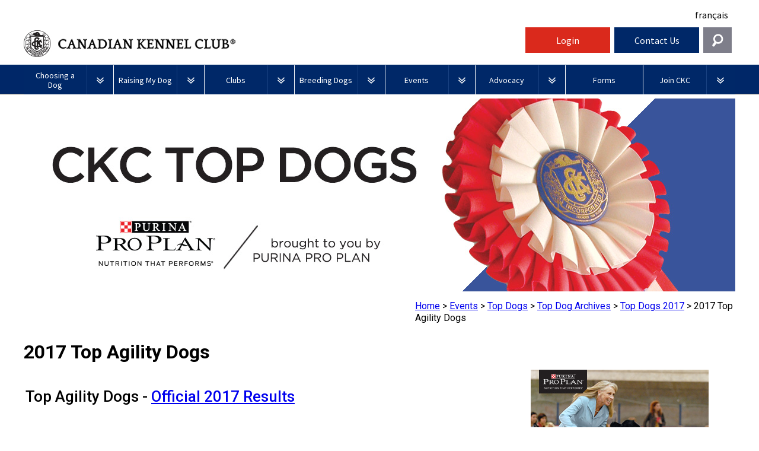

--- FILE ---
content_type: text/html; charset=utf-8
request_url: https://www.ckc.ca/en/Events/Top-Dogs/Top-Dog-Archives/Top-Dogs-2017/2017-Top-Agility-Dogs
body_size: 39633
content:
<!DOCTYPE html>
<html  lang="en">
<head id="head"><title>
	2017 Top Agility Dogs | CKC
</title><meta charset="UTF-8" /> 
<meta charset="utf-8">
    <!--<title>CKC | Purebred Puppies, Dog Competitions, Show Dog Events</title>-->
    <meta name="viewport" content="width=device-width, initial-scale=1.0">
    <!--<meta name="description" content="">
    <meta name="author" content="">-->

	
    <link rel="icon" type="image/ico" href="/ckc-assets/ico/favicon.png"/>
    <link rel="stylesheet" type="text/css" href="/ckc-assets/css/print.css" media="print">
	
    <link href="/ckc-assets/css/reset.css" rel="stylesheet"> 
    <link href="/ckc-assets/css/nav.css?v-1.1" rel="stylesheet">
    <link href="/ckc-assets/css/main.css?v-4.111" rel="stylesheet"> 
    <link href="/ckc-assets/css/home.css?v-1" rel="stylesheet"> 
    <link href="/ckc-assets/css/updatedtypography.css" rel="stylesheet">
    <link href="/CMSPages/GetCSS.aspx?stylesheetname=Blog&v=1.1" rel="stylesheet">
    <link href="/CMSPages/GetCSS.aspx?stylesheetname=CKCStaff&v=14.22192" rel="stylesheet">
    <link href="/ckc-assets/css/flexslider.css?v=1" rel="stylesheet"> 
    <link href="https://fonts.googleapis.com/css?family=Source+Sans+Pro:400,700,400italic|Source+Serif+Pro:400,700" rel="stylesheet" type="text/css">

<!-- Start cookieyes banner --> 

<script id="cookieyes" type="text/javascript" src="https://cdn-cookieyes.com/client_data/b7fe5b7ad6f8f58aefa789bf/script.js"></script> 

<!-- End cookieyes banner -->

<style>
  .language-toggle-nav {
      min-height: 46px;
  }
.formContainer .featured .post.formsViewer {
	min-height: inherit;
	margin-bottom: 0px;
}
.formContainer .featured .post.formsViewer a.imgLink {
	width: 4%;
	height: 50px;
}
.formContainer .featured .post.formsViewer h3{
	font-size: 1em !important;
	margin-bottom: 0 !important;
}
.formContainer .featured .post.formsViewer p {
	min-height: 90px;
	padding: 0px;
	width: 82%;
}
.formContainer .featured .post.formsViewer p a{
	padding: 0px;
	color: #696969;
}
.post.formsViewer a.PDF3 {
  background: url(/CanadianKennelClub/media/Images/Misc/icn_pdf3.png) no-repeat;
}
.post a.Folder2 {
  background: url(/CanadianKennelClub/media/Images/icn_folder.png) no-repeat;
}
#menu_Btn_wrap, #help_Btn, #login_Btn {
              width: 12%;
          }
          #search_Btn {
              width: 4%;
              background-color: #7e7e8a;
              background-image: url(http://ckc.ca/CanadianKennelClub/media/Images/search-icon.png);
              background-repeat: no-repeat;
              background-position: center center;
              cursor: pointer;
          }
      
          #widget_wrap #searchWrap {
              width: 30%;
	position: absolute;
right: 2%;
top: -8px;
z-index: 999;
padding: 2% 1%;
overflow: hidden;
display: none;
background-color: #e4eaf4;
          }
      
          #search_Btn:hover {
              background-color: #0141a9;
          }
      .navbar .brand {
        width: 57%;
      }
      #search_Btn {
          width: 4%;
          margin-left: 1%;
          background-color: #7e7e8a;
          background-image: url(/CanadianKennelClub/media/Images/search-icon.png);
          background-repeat: no-repeat;
          background-position: center center;
          cursor: pointer;
          line-height: 2.75em;
          height: 2.75em;
        }
      #search_Btn:hover {
          background-color: #0141a9;
      }
      .contactTiles {
        height: inherit !important;
      }
      #help_Widget {
        z-index: 420;
      }
      .ifNoText a {
         text-decoration: none;
         color: #000000;
      }
      .ifNoText, .ifNoText a:hover {
         background: #ffffff !important;
      }
       #breadCrumbCapture {
          float: right;
          margin: 15px 0;
       }
       #breadCrumbCapture.leftBreadcrumb {
          float: left;
          margin: -20px 0 0 0;
       }
      @media screen and (max-width: 75em) {
          
      }

      


            @media screen and (max-width: 1005px) {
              .navbar .brand {
                width:45%;
              }
		.topLevel {
			width: 100% !important;
		}
              #search_Btn {
                margin-left:0;
                height: 3em;
              
}
#widget_wrap #searchWrap {
	right:0;
width: 100%;
}
        

            }
            @media screen and (max-width: 820px) {
          #search_Btn {
              width: 6%;
          }
          #widget_wrap #searchWrap {
              width: 100%;
              top: 107px;
          }
      }
      @media screen and (max-width: 600px) {
	.navbar .brand {
                width:75%;
              }
          #menu_Btn_wrap, #help_Btn, #login_Btn {
              width: 30%;
          }a
          #search_Btn {
              width: 10%;
          }
        .tabbtn {
          font-size: 12px !important;
        }
      
      }
@media screen and (min-width: 75em)
#widget_wrap #searchWrap {
width: 32%;
position: absolute;
right: 0;
top: -8px;
z-index: 999;
padding: 2% 1%;
overflow: hidden;
display: none;
background-color: #e4eaf4;
}
@media screen and (min-width: 62.875em)
#widget_wrap #searchWrap {
width: 32%;
position: absolute;
right: 0;
top: -8px;
z-index: 999;
padding: 2% 1%;
overflow: hidden;
display: none;
background-color: #e4eaf4;
}
@media screen and (min-width: 37.5em)
#widget_wrap #searchWrap {
top: 107px;
}
@media (max-width: 63em) {
	.Safari .navbar li {
		width: 100%;
		clear: both;
	}
	.Safari .topLevel.noDrops {
		width: 100%;
	}

}

</style>
   
<!-- Google Tag Manager -->
<noscript><iframe src="//www.googletagmanager.com/ns.html?id=GTM-TNDNTB"
height="0" width="0" style="display:none;visibility:hidden"></iframe></noscript>

<script>(function(w,d,s,l,i){w[l]=w[l]||[];w[l].push({'gtm.start':
new Date().getTime(),event:'gtm.js'});var f=d.getElementsByTagName(s)[0],
j=d.createElement(s),dl=l!='dataLayer'?'&l='+l:'';j.async=true;j.src=
'//www.googletagmanager.com/gtm.js?id='+i+dl;f.parentNode.insertBefore(j,f);
})(window,document,'script','dataLayer','GTM-TNDNTB');</script>

<!-- End Google Tag Manager -->
    <!-- HTML5 shim, for IE6-8 support of HTML5 elements -->
    <!--[if lt IE 9]>
      <script src="js/html5shiv.js"></script>
    <![endif]-->

    <!-- Fav and touch icons -->
    <link rel="apple-touch-icon-precomposed" sizes="144x144" href="/ckc-assets/ico/apple-touch-icon-144-precomposed.png">
    <link rel="apple-touch-icon-precomposed" sizes="114x114" href="/ckc-assets/ico/apple-touch-icon-114-precomposed.png">
    <link rel="apple-touch-icon-precomposed" sizes="72x72" href="/ckc-assets/ico/apple-touch-icon-72-precomposed.png">
    <link rel="apple-touch-icon-precomposed" href="/ckc-assets/ico/apple-touch-icon-57-precomposed.png">
    <link rel="shortcut icon" href="/ckc-assets/ico/favicon.png">
 

    <script src="/ckc-assets/js/jquery.js"></script>
 
<!-- To support browsers that don't recognize media queries for responsive design -->
<script type="text/javascript" src="/ckc-assets/js/respond.min.js"></script>
<script type="text/javascript" src="//s7.addthis.com/js/300/addthis_widget.js#pubid=ra-5395fcc25cbbd559"></script>
<script src="https://use.fontawesome.com/e6eca4e36c.js"></script>



    <!-- BEGIN LivePerson Monitor. -->
    <!--<script type="text/javascript">window.lpTag=window.lpTag||{},"undefined"==typeof window.lpTag._tagCount?(window.lpTag={site:'73639543'||"",section:lpTag.section||"",tagletSection:lpTag.tagletSection||null,autoStart:lpTag.autoStart!==!1,ovr:lpTag.ovr||{},_v:"1.8.0",_tagCount:1,protocol:"https:",events:{bind:function(t,e,i){lpTag.defer(function(){lpTag.events.bind(t,e,i)},0)},trigger:function(t,e,i){lpTag.defer(function(){lpTag.events.trigger(t,e,i)},1)}},defer:function(t,e){0==e?(this._defB=this._defB||[],this._defB.push(t)):1==e?(this._defT=this._defT||[],this._defT.push(t)):(this._defL=this._defL||[],this._defL.push(t))},load:function(t,e,i){var n=this;setTimeout(function(){n._load(t,e,i)},0)},_load:function(t,e,i){var n=t;t||(n=this.protocol+"//"+(this.ovr&&this.ovr.domain?this.ovr.domain:"lptag.liveperson.net")+"/tag/tag.js?site="+this.site);var a=document.createElement("script");a.setAttribute("charset",e?e:"UTF-8"),i&&a.setAttribute("id",i),a.setAttribute("src",n),document.getElementsByTagName("head").item(0).appendChild(a)},init:function(){this._timing=this._timing||{},this._timing.start=(new Date).getTime();var t=this;window.attachEvent?window.attachEvent("onload",function(){t._domReady("domReady")}):(window.addEventListener("DOMContentLoaded",function(){t._domReady("contReady")},!1),window.addEventListener("load",function(){t._domReady("domReady")},!1)),"undefined"==typeof window._lptStop&&this.load()},start:function(){this.autoStart=!0},_domReady:function(t){this.isDom||(this.isDom=!0,this.events.trigger("LPT","DOM_READY",{t:t})),this._timing[t]=(new Date).getTime()},vars:lpTag.vars||[],dbs:lpTag.dbs||[],ctn:lpTag.ctn||[],sdes:lpTag.sdes||[],hooks:lpTag.hooks||[],ev:lpTag.ev||[]},lpTag.init()):window.lpTag._tagCount+=1;</script>-->
    <!-- END LivePerson Monitor. -->
    <!-- Xima Chat -->
    <script type="text/javascript" src="https://chat-widget-loader.ximasoftware.com/chat/85c27c81-fade-46fe-b0a0-9672c5814c85" async='async'></script>
    <!-- END Xima Chat -->
    
    <script async src="//pagead2.googlesyndication.com/pagead/js/adsbygoogle.js"></script>
    <script>
      (adsbygoogle = window.adsbygoogle || []).push({
        google_ad_client: "ca-pub-5791860025533699",
        enable_page_level_ads: true
      });
    </script>
    
    
    <!-- Facebook Pixel Code -->
    <script>
    !function(f,b,e,v,n,t,s)
    {if(f.fbq)return;n=f.fbq=function(){n.callMethod?
    n.callMethod.apply(n,arguments):n.queue.push(arguments)};
    if(!f._fbq)f._fbq=n;n.push=n;n.loaded=!0;n.version='2.0';
    n.queue=[];t=b.createElement(e);t.async=!0;
    t.src=v;s=b.getElementsByTagName(e)[0];
    s.parentNode.insertBefore(t,s)}(window,document,'script',
    'https://connect.facebook.net/en_US/fbevents.js');
    fbq('init', '238538213371907'); 
    fbq('track', 'PageView');
    </script>
    <noscript>
    <img height="1" width="1" 
    src="https://www.facebook.com/tr?id=238538213371907&ev=PageView
    &noscript=1"/>
    </noscript>
    <!-- End Facebook Pixel Code -->

<!-- Facebook Pixel Code -->
<script>
!function(f,b,e,v,n,t,s)
{if(f.fbq)return;n=f.fbq=function(){n.callMethod?
n.callMethod.apply(n,arguments):n.queue.push(arguments)};
if(!f._fbq)f._fbq=n;n.push=n;n.loaded=!0;n.version='2.0';
n.queue=[];t=b.createElement(e);t.async=!0;
t.src=v;s=b.getElementsByTagName(e)[0];
s.parentNode.insertBefore(t,s)}(window,document,'script',
'https://connect.facebook.net/en_US/fbevents.js');
fbq('init', '238538213371907'); 
fbq('track', 'PageView');
</script>
<noscript>
<img height="1" width="1" 
src="https://www.facebook.com/tr?id=238538213371907&ev=PageView
&noscript=1"/>
</noscript>
<!-- End Facebook Pixel Code -->


<meta name="google-site-verification" content="Cq7MWRmTulZjmAJ2TQNP98rEydCvfOfkOTggOHJZgXM" />

<meta name="google-site-verification" content="RnWiZkNPZnNIDDvzA3SH55GUs3fPo6pp2ACAnxh6x4E" /> 
<link href="/favicon.ico" type="image/x-icon" rel="shortcut icon"/> 
<link href="/favicon.ico" type="image/x-icon" rel="icon"/> 
<meta name="twitter:site" content="@CKC4thedogs"/>
<meta name="twitter:title" content="2017 Top Agility Dogs - Meet Canada’s Top Agility Dogs"/>
<meta name="twitter:image" content="http://www.ckc.ca/CanadianKennelClub/media/Images/Social/TAD-2017-Facebook.jpg"/>

<meta property="og:title" content="2017 Top Agility Dogs - Meet Canada’s Top Agility Dogs"/>
<meta propery="og:site" content="Canadian Kennel Club"/>
<meta property="og:image" content="http://www.ckc.ca/CanadianKennelClub/media/Images/Social/TAD-2017-Facebook.jpg"/>
<meta property="og:type" content="article"/>
<meta property="og:url" content="https://www.ckc.ca/en/Events/Top-Dogs/2017-Top-Agility-Dogs"/>
<link href="/App_Themes/Design/Wireframes.css" type="text/css" rel="stylesheet"/> 
<link href="/CMSPages/GetCSS.aspx?_webparts=677" type="text/css" rel="stylesheet"/> 
</head>
<body class="LTR Safari Chrome Safari131 Chrome131 ENUS ContentBody" >
    <form method="post" action="/en/Events/Top-Dogs/Top-Dog-Archives/Top-Dogs-2017/2017-Top-Agility-Dogs.aspx" onsubmit="javascript:return WebForm_OnSubmit();" id="form">
<div class="aspNetHidden">
<input type="hidden" name="manScript_HiddenField" id="manScript_HiddenField" value="" />
<input type="hidden" name="__EVENTTARGET" id="__EVENTTARGET" value="" />
<input type="hidden" name="__EVENTARGUMENT" id="__EVENTARGUMENT" value="" />

</div>

<script type="text/javascript">
//<![CDATA[
var theForm = document.forms['form'];
if (!theForm) {
    theForm = document.form;
}
function __doPostBack(eventTarget, eventArgument) {
    if (!theForm.onsubmit || (theForm.onsubmit() != false)) {
        theForm.__EVENTTARGET.value = eventTarget;
        theForm.__EVENTARGUMENT.value = eventArgument;
        theForm.submit();
    }
}
//]]>
</script>


<script src="/WebResource.axd?d=V3pOBednrG3wz8mF9uVayLM9QWGEYSDuShX1aKXWHyg2SOwrzrPfZLGFsyj3xSO0HKFj2GEGJvAvyp-TmkIH6_EucxJ7ztiqnTxK0G5i8ug1&amp;t=638901392248157332" type="text/javascript"></script>

<input type="hidden" name="lng" id="lng" value="en-US" />
<script src="/CMSPages/GetResource.ashx?scriptfile=%7e%2fCMSScripts%2fWebServiceCall.js" type="text/javascript"></script>
<script type="text/javascript">
	//<![CDATA[

function PM_Postback(param) { if (window.top.HideScreenLockWarningAndSync) { window.top.HideScreenLockWarningAndSync(1080); } if(window.CMSContentManager) { CMSContentManager.allowSubmit = true; }; __doPostBack('m$am',param); }
function PM_Callback(param, callback, ctx) { if (window.top.HideScreenLockWarningAndSync) { window.top.HideScreenLockWarningAndSync(1080); }if (window.CMSContentManager) { CMSContentManager.storeContentChangedStatus(); };WebForm_DoCallback('m$am',param,callback,ctx,null,true); }
//]]>
</script>
<script src="/CMSPages/GetResource.ashx?scriptfile=%7e%2fCMSScripts%2fjquery%2fjquery-core.js" type="text/javascript"></script>
<script src="/CMSPages/GetResource.ashx?scriptfile=%7e%2fCMSScripts%2fDesignMode%2flayouts.js" type="text/javascript"></script>
<script src="/ScriptResource.axd?d=7VXHBzThumF693FDU18nbvaNeeBzQDbWIZHvY32-efPzmxUAlgclA6uFAyTnOM6aQGO5okoZ_Y4fpFGUHFV8RnhSuEjtrwxvPul7jrnEj0IdKo1h8SquY6ic5wxCsOVe0&amp;t=7c776dc1" type="text/javascript"></script>
<script src="/ScriptResource.axd?d=3kLrM-zY1ZR0iQXHxQV3PmpMwsaTL3I4Fk8a1-IPpNnvbyPbPeznmgz8L1xgMm2kB3iGJNkQVLMHX2qelpWLcFeClFMkffxcfMJy0bd_ywIkq6RLidIVtDtinJVfemBP16OyKV3jm2LBD2m-8Jea9w2&amp;t=7c776dc1" type="text/javascript"></script>
<script src="/CMSPages/PortalTemplate.aspx?_TSM_HiddenField_=manScript_HiddenField&amp;_TSM_CombinedScripts_=%3b%3bAjaxControlToolkit%2c+Version%3d4.1.60919.0%2c+Culture%3dneutral%2c+PublicKeyToken%3d28f01b0e84b6d53e%3aen-US%3aee051b62-9cd6-49a5-87bb-93c07bc43d63%3a475a4ef5%3aeffe2a26%3a7e63a579" type="text/javascript"></script>
<script type="text/javascript">
	//<![CDATA[

var CMS = CMS || {};
CMS.Application = {
  "isRTL": "false",
  "applicationUrl": "/",
  "imagesUrl": "/CMSPages/GetResource.ashx?image=%5bImages.zip%5d%2f",
  "isDialog": false
};

//]]>
</script>
<script type="text/javascript">
//<![CDATA[
function WebForm_OnSubmit() {
null;
return true;
}
//]]>
</script>

<div class="aspNetHidden">

	<input type="hidden" name="__VIEWSTATEGENERATOR" id="__VIEWSTATEGENERATOR" value="A5343185" />
	<input type="hidden" name="__SCROLLPOSITIONX" id="__SCROLLPOSITIONX" value="0" />
	<input type="hidden" name="__SCROLLPOSITIONY" id="__SCROLLPOSITIONY" value="0" />
</div>
    <script type="text/javascript">
//<![CDATA[
Sys.WebForms.PageRequestManager._initialize('manScript', 'form', ['tctxM',''], [], [], 90, '');
//]]>
</script>

    <div id="ctxM">

</div>
    
<!--
Start of DoubleClick Floodlight Tag: Please do not remove
Activity name of this tag: Canadian Kennel Club
URL of the webpage where the tag is expected to be placed: Thepuppylist.ca
This tag must be placed between the <body> and </body> tags, as close as possible to the opening tag.
Creation Date: 07/05/2017
-->
<script type="text/javascript">
  var axel = Math.random() + "";
  var a = axel * 10000000000000;
  document.write(
    '<iframe src="https://8053179.fls.doubleclick.net/activityi;src=8053179;type=invmedia;cat=i7l4d19p;dc_lat=;dc_rdid=;tag_for_child_directed_treatment=;ord=' +
    a + '?" width="1" height="1" frameborder="0" style="display:none"></iframe>');
</script>
<noscript>
  <iframe
    src="https://8053179.fls.doubleclick.net/activityi;src=8053179;type=invmedia;cat=i7l4d19p;dc_lat=;dc_rdid=;tag_for_child_directed_treatment=;ord=1?"
    width="1" height="1" frameborder="0" style="display:none"></iframe>
</noscript>
<!-- End of DoubleClick Floodlight Tag: Please do not remove -->
<!--78header-->
<style>
  /* New Nav fixes */
  .topLevel {
    width: 12.70%;
  }
  .topLevel.noDrops {
    width: 10.85%;
  }
  #login_Btn,
  #shop_btn {
    text-align: center;
  }
  #login_Btn,
  #help_Btn {
    margin-left: 0.5%;
  }
  #shop_btn {
    background-color: white;
    margin-left: 0.5%;
    height: 2.75em;
    padding-top: 4px;
  }
  #shop_btn a {
    text-decoration: none;
    color: #002868;
    font-weight: bold;
    font-size: 20px;
    display: inline-block;
    position: relative;
    width: 100%;
    padding-top: 7px;
    padding-left: 40px;
  }
  #shop_btn a:before {
    background-image: url(/CanadianKennelClub/media/Images/Social/shoppingCart.png);
    content: "";
    background-size: cover;
    display: inline-block;
    position: absolute;
    left: 0;
    width: 45px;
    height: 40px;
    top: -2px;
  }
  #shop_btn img {
    margin-right: 10px;
    height: 36px !important;
  }
  #shop_btn:hover {
    background-color: lightgray;
  }
  #nav_bg {
    margin-top: 46px;
  }
  .language-toggle-nav .language {
    text-align: right;
    padding-top: 5px;
    padding-bottom: 10px;
    padding-right: 12px;
  }
  .signoutLink {
    line-height: 2.75em;
    color: #fff;
    text-decoration: none;
  }
  .ENUS .navbar .brand .logo {
    background-image: url(/CanadianKennelClub/media/Images/new-header-logo_en.png);
    text-indent: -99999px;
  }
  .FRCA .navbar .brand .logo {
    background-image: url(/CanadianKennelClub/media/Images/new-header-logo_fr.png);
    text-indent: -99999px;
  }
  @media(max-width: 550px) {
    .ENUS .navbar .brand .logo {
      background-image: none;
      text-indent: 0 !important;
      padding-left: 0;
      /*padding-top: 15px;*/
    }
    .FRCA .navbar .brand .logo {
      background-image: none;
      text-indent: 0;
    }
    .ENUS .navbar .brand .logo-mobile {
      display: block;
      font-size: 12px;
    }
    .FRCA .navbar .brand .logo-mobile {
      display: block;
      font-size: 12px;
    }
  }
  #menu_Btn_wrap,
  #help_Btn,
  #login_Btn,
  #shop_btn {
    width: 12%;
  }
  #search_Btn {
    width: 4%;
    background-color: #7e7e8a;
    background-image: url(http://ckc.ca/CanadianKennelClub/media/Images/search-icon.png);
    background-repeat: no-repeat;
    background-position: center center;
    cursor: pointer;
  }
  #widget_wrap #searchWrap {
    width: 30%;
    position: absolute;
    right: 2%;
    top: -8px;
    z-index: 999;
    padding: 2% 1%;
    overflow: hidden;
    display: none;
    background-color: #e4eaf4;
  }
  #search_Btn:hover {
    background-color: #0141a9;
  }
  .navbar .brand {
    width: 70%;
  }

  #search_Btn {
    width: 4%;
    margin-left: 0.5%;
    background-color: #7e7e8a;
    background-image: url(/CanadianKennelClub/media/Images/search-icon.png);
    background-repeat: no-repeat;
    background-position: center center;
    cursor: pointer;
    line-height: 2.75em;
    height: 2.75em;
  }
  #search_Btn:hover {
    background-color: #0141a9;
  }
  .contactTiles {
    height: inherit !important;
  }
  #help_Widget {
    z-index: 420;
  }
  .ifNoText a {
    text-decoration: none;
    color: #000000;
  }
  .ifNoText,
  .ifNoText a:hover {
    background: #ffffff !important;
  }
  #breadCrumbCapture {
    float: right;
    margin: 15px 0;
  }
  #breadCrumbCapture.leftBreadcrumb {
    float: left;
    margin: -20px 0 0 0;
  }
  /* .featured {
                 min-height: 100px;
               }*/
  @media screen and (max-width: 75em) {}
  @media screen and (max-width: 820px) {
    #search_Btn {
      width: 6%;
    }
    #widget_wrap #searchWrap {
      width: 100%;
      top: 107px;
    }
  }
  @media screen and (max-width: 600px) {
    .navbar .brand {
      width: 75%;
    }
    #menu_Btn_wrap,
    #help_Btn,
    #login_Btn {
      width: 30%;
    }
    #search_Btn {
      width: 10%;
    }
  }
  @media screen and (min-width: 75em) #widget_wrap #searchWrap {
    width: 32%;
    position: absolute;
    right: 0;
    top: -8px;
    z-index: 999;
    padding: 2% 1%;
    overflow: hidden;
    display: none;
    background-color: #e4eaf4;
  }
  @media screen and (min-width: 62.875em) #widget_wrap #searchWrap {
    width: 32%;
    position: absolute;
    right: 0;
    top: -8px;
    z-index: 999;
    padding: 2% 1%;
    overflow: hidden;
    display: none;
    background-color: #e4eaf4;
  }
  @media screen and (min-width: 37.5em) #widget_wrap #searchWrap {
    top: 107px;
  }
  @media (max-width: 1200px) {
    .navbar .brand {
      /*width: 55% !important;*/
    }
    #shop_btn {
      width: 14% !important;
    }
  }
  @media screen and (max-width: 1005px) {
    .navbar .brand {
      width: 59%;
    }
    #search_Btn {
      margin-left: 0;
      height: 3em;
    }
    #widget_wrap #searchWrap {
      right: 0;
      width: 100%;
    }
    #shop_btn {
      height: 3em;
    }

    #nav_bg {
      margin-top: 0;
    }
    .language-toggle-nav .language {
      padding-right: 6px;
    }
  }
  @media (max-width: 975px) {
    #menu_Btn_wrap {
      width: 10%;
    }
    #shop_btn {
      width: 16% !important;
    }
    .navbar .brand {
      width: 58% !important;
    }
    #help_Btn,
    #login_Btn {
      width: 13%;
    }
  }
  @media (max-width: 900px) {
    .ENUS .navbar .brand .logo,
    .FRCA .navbar .brand .logo {
      background-size: 90%;
    }
    .navbar .brand {
      width: 56% !important;
    }
    #shop_btn {
      width: 18% !important;
    }
    #help_Btn,
    #login_Btn {
      width: 14%;
    }
  }
  @media (max-width: 820px) {
    .navbar .brand {
      width: 54% !important;
    }
  }
  @media (max-width: 755px) {
    .FRCA .navbar .brand {
      width: 100% !important;
    }
    .FRCA .navbar .brand .logo {
      background-size: auto !important;
    }
    .FRCA #menu_Btn_wrap {
      width: 20%;
    }
    .FRCA #shop_btn {
      width: 26% !important;
    }
    .FRCA #help_Btn,
    .FRCA #login_Btn {
      width: 22%;
    }
    .FRCA #search_Btn {
      margin-left: 0.5%;
      width: 8%;
    }
    .FRCA .language-toggle-nav .language {
      padding-bottom: 0;
    }
  }
  @media (max-width: 700px) {
    .ENUS .navbar .brand {
      width: 100% !important;
    }
    .ENUS .navbar .brand .logo {
      background-size: auto !important;
    }
    .ENUS #menu_Btn_wrap {
      width: 20%;
    }
    .ENUS #shop_btn {
      width: 26% !important;
    }
    .ENUS #help_Btn,
    .ENUS #login_Btn {
      width: 22%;
    }
    .ENUS #search_Btn {
      margin-left: 0.5%;
      width: 8%;
    }
    .ENUS .language-toggle-nav .language {
      padding-bottom: 0;
    }
	.navbar .brand .logo {
		font-size: 1.5em !important;
		font-weight: 500 !important;
	}
    @media (max-width: 358px) {
      .ENUS .navbar .brand .logo,
      .FRCA .navbar .brand .logo {
        background-image: url(/CanadianKennelClub/media/Images/CKCWEBLOGO_ENG.jpg);
        text-indent: -99999px !important;
        padding-left: 0;
        padding-top: 15px;
      }
    }
    @media (max-width: 520px) {
      .FRCA #menu_Btn_wrap {
        width: 14%;
      }
      .FRCA #shop_btn {
        width: 28% !important;
        padding-top: 8px;
      }
      .FRCA #shop_btn img {
        margin-right: 5px;
        height: 30px !important;
      }
      .FRCA #help_Btn,
      .FRCA #login_Btn {
        width: 24%;
      }
    }
    @media (max-width: 450px) {
      .FRCA #shop_btn {
        padding-top: 12px;
      }
      .FRCA #shop_btn img {
        height: 25px !important;
      }
    }
    @media (max-width: 421px) {
      .FRCA #shop_btn {
        padding-top: 0px;
      }
    }
    @media (max-width: 400px) {
      .ENUS #menu_Btn_wrap {
        width: 14%;
      }
      .ENUS .navbar .brand .logo,
      .FRCA .navbar .brand .logo {
        background-size: 90% !important;
      }
      .ENUS #shop_btn {
        width: 28% !important;
        padding-top: 8px;
      }
      .ENUS #shop_btn img {
        margin-right: 5px;
        height: 30px !important;
      }
      .ENUS #help_Btn,
      .ENUS #login_Btn {
        width: 24%;
      }
    }
    

</style>
<div id="mainWrap">
  <div class="language-toggle-nav">
    <div class="language navBtn ifNoText" style="padding-top:15px;">
      <a href="/fr/Evenements/Top-Dogs/TOP-DOG-en-agilite">French</a>

    </div>
  </div>
  <div class="navbar clearfix">
    <div class="brand navBtn language_EN" style="display:none;"><a class="logo unstileLink" href="/home.aspx"><span
          class="logo-mobile">Canadian Kennel Club</span></a></div>
    <div class="brand navBtn language_FR" style="display:none;"><a class="logo unstileLink"
        href="/home.aspx?lang=fr-ca"><span class="logo-mobile">Club Canin Canadien</span></a></div>
    <div class="navBtn" id="menu_Btn_wrap"><a class="navToggle" id="menu_Btn" href="#">Menu</a></div>
    <!--<div class="navBtn" id="shop_btn">
      <a href="https://shop.ckc.ca?la=en"><p>Shop</p></a>
    </div>-->
    <!--<div class="navBtn" id="login_Btn">-->
      
<div class="navBtn" id="login_Btn"><a class="signoutLink" href="https://members.ckc.ca/login" target="_blank">Login</a></div>
<!--<div class="navBtn" id="login_Btn"><a class="signoutLink" href="/Member-Portal-Upgrade-in-Progress">Login</a></div>-->
<!--<div class="navBtn" id="login_Btn"><a class="signoutLink" href="/en/News/2025/February/NOTICE-Member-Portal-System-Maintenance">Login</a></div>-->


    <!--</div>-->
    <div class="navBtn" id="help_Btn"><a class="navToggle language_EN" href="#">Contact Us</a> <a
        class="navToggle language_FR" href="#">Contactez-nous</a></div>
    <!--<div class="navBtn" id="login_Btn"><a class="navToggle language_EN" href="http://members.ckc.ca/en/Default.aspx?tabid=216">Login</a><a class="navToggle language_FR" href="http://members.ckc.ca/fr/Default.aspx?tabid=217">Connexion</a></div>-->
    <div class="navBtn last" id="search_Btn"><a class="navToggle language_EN"></a><a class="navToggle language_FR"></a>
    </div>
    
  <div id="navMenu" style="height: 0px; z-index: 420;">
     <ul class="mainNav">

<li class="topLevel">
   <a href="/en/Choosing-a-Dog" class="dropdown-parent" data-toggle="dropdown">
     <div class="text_holder">
       <div class="text">
         Choosing a Dog
       </div>
     </div>
   </a>
   <a class="toggle" href="#"><img src="/ckc-assets/images/framework/arrow_dropdown.png" alt="drop-down arrow">
</a><ul class="dropdown-menu" style="height: 0px;">
                  <li><a href="/en/Choosing-a-Dog/PuppyList">Puppy List</a></li> <li><a href="/en/Choosing-a-Dog/Deciding-to-Get-a-Dog">Deciding to Get a Dog</a></li> <li><a href="/en/Choosing-a-Dog/Choosing-a-Breed">Choosing a Breed</a></li><ul class="dropdown-menu" style="height: 0px;">
                  <li><a href="/en/Choosing-a-Dog/Choosing-a-Breed/All-Dogs">All Dogs</a></li> <li><a href="/en/Choosing-a-Dog/Choosing-a-Breed/Herding-Dogs">Herding Dogs</a></li><ul class="dropdown-menu" style="height: 0px;">
                  <li><a href="/en/Choosing-a-Dog/Choosing-a-Breed/Herding-Dogs/Appenzeller-Sennenhunde">Appenzeller Sennenhunde</a></li> <li><a href="/en/Choosing-a-Dog/Choosing-a-Breed/Herding-Dogs/Australian-Cattle-Dog">Australian Cattle Dog</a></li> <li><a href="/en/Choosing-a-Dog/Choosing-a-Breed/Herding-Dogs/Australian-Kelpie">Australian Kelpie</a></li> <li><a href="/en/Choosing-a-Dog/Choosing-a-Breed/Herding-Dogs/Australian-Shepherd">Australian Shepherd</a></li> <li><a href="/en/Choosing-a-Dog/Choosing-a-Breed/Herding-Dogs/Australian-Stumpy-Tail-Cattle-Dog">Australian Stumpy Tail Cattle Dog</a></li> <li><a href="/en/Choosing-a-Dog/Choosing-a-Breed/Herding-Dogs/Bearded-Collie">Bearded Collie</a></li> <li><a href="/en/Choosing-a-Dog/Choosing-a-Breed/Herding-Dogs/Beauceron">Beauceron</a></li> <li><a href="/en/Choosing-a-Dog/Choosing-a-Breed/Herding-Dogs/Belgian-Shepherd-Dog">Belgian Shepherd Dog</a></li> <li><a href="/en/Choosing-a-Dog/Choosing-a-Breed/Herding-Dogs/Berger-Picard">Berger Picard</a></li> <li><a href="/en/Choosing-a-Dog/Choosing-a-Breed/Herding-Dogs/Braque-d’Auvergne">Braque d’Auvergne</a></li> <li><a href="/en/Choosing-a-Dog/Choosing-a-Breed/Herding-Dogs/Berger-des-Pyrenees">Berger des Pyrenees</a></li> <li><a href="/en/Choosing-a-Dog/Choosing-a-Breed/Herding-Dogs/Bergamasco-Shepherd-Dog">Bergamasco Shepherd Dog</a></li> <li><a href="/en/Choosing-a-Dog/Choosing-a-Breed/Herding-Dogs/Border-Collie-England">Border Collie (England)</a></li> <li><a href="/en/Choosing-a-Dog/Choosing-a-Breed/Herding-Dogs/Bouvier-des-Flandres">Bouvier des Flandres</a></li> <li><a href="/en/Choosing-a-Dog/Choosing-a-Breed/Herding-Dogs/Briard">Briard</a></li> <li><a href="/en/Choosing-a-Dog/Choosing-a-Breed/Herding-Dogs/Collie-Rough">Collie (Rough)</a></li> <li><a href="/en/Choosing-a-Dog/Choosing-a-Breed/Herding-Dogs/Collie-Smooth">Collie (Smooth)</a></li> <li><a href="/en/Choosing-a-Dog/Choosing-a-Breed/Herding-Dogs/Finnish-Lapphund">Finnish Lapphund</a></li> <li><a href="/en/Choosing-a-Dog/Choosing-a-Breed/Herding-Dogs/German-Shepherd-Dog">German Shepherd Dog</a></li> <li><a href="/en/Choosing-a-Dog/Choosing-a-Breed/Herding-Dogs/Iceland-Sheepdog">Iceland Sheepdog</a></li> <li><a href="/en/Choosing-a-Dog/Choosing-a-Breed/Herding-Dogs/Miniature-American-Shepherd-en">Miniature American Shepherd</a></li> <li><a href="/en/Choosing-a-Dog/Choosing-a-Breed/Herding-Dogs/Mudi">Mudi</a></li> <li><a href="/en/Choosing-a-Dog/Choosing-a-Breed/Herding-Dogs/Norwegian-Buhund">Norwegian Buhund</a></li> <li><a href="/en/Choosing-a-Dog/Choosing-a-Breed/Herding-Dogs/Old-English-Sheepdog">Old English Sheepdog</a></li> <li><a href="/en/Choosing-a-Dog/Choosing-a-Breed/Herding-Dogs/Polish-Lowland-Sheepdog">Polish Lowland Sheepdog</a></li> <li><a href="/en/Choosing-a-Dog/Choosing-a-Breed/Herding-Dogs/Portuguese-Sheepdog">Portuguese Sheepdog</a></li> <li><a href="/en/Choosing-a-Dog/Choosing-a-Breed/Herding-Dogs/Puli">Puli</a></li> <li><a href="/en/Choosing-a-Dog/Choosing-a-Breed/Herding-Dogs/Schapendoes">Schapendoes</a></li> <li><a href="/en/Choosing-a-Dog/Choosing-a-Breed/Herding-Dogs/Shetland-Sheepdog">Shetland Sheepdog</a></li> <li><a href="/en/Choosing-a-Dog/Choosing-a-Breed/Herding-Dogs/Spanish-Water-Dog">Spanish Water Dog</a></li> <li><a href="/en/Choosing-a-Dog/Choosing-a-Breed/Herding-Dogs/Swedish-Vallhund">Swedish Vallhund</a></li> <li><a href="/en/Choosing-a-Dog/Choosing-a-Breed/Herding-Dogs/Welsh-Corgi-Cardigan">Welsh Corgi (Cardigan)</a></li> <li><a href="/en/Choosing-a-Dog/Choosing-a-Breed/Herding-Dogs/Welsh-Corgi-Pembroke">Welsh Corgi (Pembroke)</a></li> <li><a href="/en/Choosing-a-Dog/Choosing-a-Breed/Herding-Dogs/Pumi">Pumi</a></li> <li><a href="/en/Choosing-a-Dog/Choosing-a-Breed/Herding-Dogs/Swedish-Lapphund">Swedish Lapphund</a></li>
</ul> <li><a href="/en/Choosing-a-Dog/Choosing-a-Breed/Hounds">Hounds</a></li><ul class="dropdown-menu" style="height: 0px;">
                  <li><a href="/en/Choosing-a-Dog/Choosing-a-Breed/Hounds/Afghan-Hound">Afghan Hound</a></li> <li><a href="/en/Choosing-a-Dog/Choosing-a-Breed/Hounds/Azawakh">Azawakh</a></li> <li><a href="/en/Choosing-a-Dog/Choosing-a-Breed/Hounds/Basenji">Basenji</a></li> <li><a href="/en/Choosing-a-Dog/Choosing-a-Breed/Hounds/Basset-Hound">Basset Hound</a></li> <li><a href="/en/Choosing-a-Dog/Choosing-a-Breed/Hounds/Beagle">Beagle</a></li> <li><a href="/en/Choosing-a-Dog/Choosing-a-Breed/Hounds/Bloodhound">Bloodhound</a></li> <li><a href="/en/Choosing-a-Dog/Choosing-a-Breed/Hounds/Borzoi">Borzoi</a></li> <li><a href="/en/Choosing-a-Dog/Choosing-a-Breed/Hounds/Coonhound-Black-Tan">Coonhound (Black & Tan)</a></li> <li><a href="/en/Choosing-a-Dog/Choosing-a-Breed/Hounds/Dachshund-Miniature-Long-haired">Dachshund (Miniature Long-haired)</a></li> <li><a href="/en/Choosing-a-Dog/Choosing-a-Breed/Hounds/Dachshund-Miniature-Smooth-Haired">Dachshund (Miniature Smooth-Haired)</a></li> <li><a href="/en/Choosing-a-Dog/Choosing-a-Breed/Hounds/Dachshund-Miniature-Wire-haired">Dachshund (Miniature Wire-haired)</a></li> <li><a href="/en/Choosing-a-Dog/Choosing-a-Breed/Hounds/Dachshund-Standard-Long-haired">Dachshund (Standard Long-haired)</a></li> <li><a href="/en/Choosing-a-Dog/Choosing-a-Breed/Hounds/Dachshund-Standard-Smooth">Dachshund (Standard Smooth)</a></li> <li><a href="/en/Choosing-a-Dog/Choosing-a-Breed/Hounds/Dachshund-Standard-Wire-haired">Dachshund (Standard Wire-haired)</a></li> <li><a href="/en/Choosing-a-Dog/Choosing-a-Breed/Hounds/Deerhound-Scottish">Deerhound (Scottish)</a></li> <li><a href="/en/Choosing-a-Dog/Choosing-a-Breed/Hounds/Drever">Drever</a></li> <li><a href="/en/Choosing-a-Dog/Choosing-a-Breed/Hounds/Finnish-Spitz">Finnish Spitz</a></li> <li><a href="/en/Choosing-a-Dog/Choosing-a-Breed/Hounds/Foxhound-American">Foxhound (American)</a></li> <li><a href="/en/Choosing-a-Dog/Choosing-a-Breed/Hounds/Foxhound-English">Foxhound (English)</a></li> <li><a href="/en/Choosing-a-Dog/Choosing-a-Breed/Hounds/Grand-Basset-Griffon-Vendeen">Grand Basset Griffon Vendeen</a></li> <li><a href="/en/Choosing-a-Dog/Choosing-a-Breed/Hounds/Greyhound">Greyhound</a></li> <li><a href="/en/Choosing-a-Dog/Choosing-a-Breed/Hounds/Harrier">Harrier</a></li> <li><a href="/en/Choosing-a-Dog/Choosing-a-Breed/Hounds/Ibizan-Hound">Ibizan Hound</a></li> <li><a href="/en/Choosing-a-Dog/Choosing-a-Breed/Hounds/Irish-Wolfhound">Irish Wolfhound</a></li> <li><a href="/en/Choosing-a-Dog/Choosing-a-Breed/Hounds/Norrbottenspets">Norrbottenspets</a></li> <li><a href="/en/Choosing-a-Dog/Choosing-a-Breed/Hounds/Norwegian-Elkhound">Norwegian Elkhound</a></li> <li><a href="/en/Choosing-a-Dog/Choosing-a-Breed/Hounds/Norwegian-Lundehund">Norwegian Lundehund</a></li> <li><a href="/en/Choosing-a-Dog/Choosing-a-Breed/Hounds/Otterhound">Otterhound</a></li> <li><a href="/en/Choosing-a-Dog/Choosing-a-Breed/Hounds/Petit-Basset-Griffon-Vendeen">Petit Basset Griffon Vendeen</a></li> <li><a href="/en/Choosing-a-Dog/Choosing-a-Breed/Hounds/Pharaoh-Hound">Pharaoh Hound</a></li> <li><a href="/en/Choosing-a-Dog/Choosing-a-Breed/Hounds/Rhodesian-Ridgeback">Rhodesian Ridgeback</a></li> <li><a href="/en/Choosing-a-Dog/Choosing-a-Breed/Hounds/Saluki">Saluki</a></li> <li><a href="/en/Choosing-a-Dog/Choosing-a-Breed/Hounds/Shikoku">Shikoku</a></li> <li><a href="/en/Choosing-a-Dog/Choosing-a-Breed/Hounds/Whippet">Whippet</a></li> <li><a href="/en/Choosing-a-Dog/Choosing-a-Breed/Hounds/Peruvian-Hairless-Dog">Peruvian Hairless Dog</a></li>
</ul> <li><a href="/en/Choosing-a-Dog/Choosing-a-Breed/Non-Sporting-Dogs">Non-Sporting Dogs</a></li><ul class="dropdown-menu" style="height: 0px;">
                  <li><a href="/en/Choosing-a-Dog/Choosing-a-Breed/Non-Sporting-Dogs/American-Eskimo-Dog-Miniature">American Eskimo Dog (Miniature)</a></li> <li><a href="/en/Choosing-a-Dog/Choosing-a-Breed/Non-Sporting-Dogs/American-Eskimo-Dog-Standard">American Eskimo Dog (Standard)</a></li> <li><a href="/en/Choosing-a-Dog/Choosing-a-Breed/Non-Sporting-Dogs/Bichon-Frise">Bichon Frise</a></li> <li><a href="/en/Choosing-a-Dog/Choosing-a-Breed/Non-Sporting-Dogs/Boston-Terrier">Boston Terrier</a></li> <li><a href="/en/Choosing-a-Dog/Choosing-a-Breed/Non-Sporting-Dogs/Bulldog">Bulldog</a></li> <li><a href="/en/Choosing-a-Dog/Choosing-a-Breed/Non-Sporting-Dogs/Chinese-Shar-Pei">Chinese Shar-Pei</a></li> <li><a href="/en/Choosing-a-Dog/Choosing-a-Breed/Non-Sporting-Dogs/Chow-Chow">Chow Chow</a></li> <li><a href="/en/Choosing-a-Dog/Choosing-a-Breed/Non-Sporting-Dogs/Dalmatian">Dalmatian</a></li> <li><a href="/en/Choosing-a-Dog/Choosing-a-Breed/Non-Sporting-Dogs/French-Bulldog">French Bulldog</a></li> <li><a href="/en/Choosing-a-Dog/Choosing-a-Breed/Non-Sporting-Dogs/German-Pinscher">German Pinscher</a></li> <li><a href="/en/Choosing-a-Dog/Choosing-a-Breed/Non-Sporting-Dogs/Japanese-Akita">Japanese Akita</a></li> <li><a href="/en/Choosing-a-Dog/Choosing-a-Breed/Non-Sporting-Dogs/Japanese-Spitz">Japanese Spitz</a></li> <li><a href="/en/Choosing-a-Dog/Choosing-a-Breed/Non-Sporting-Dogs/Keeshond">Keeshond</a></li> <li><a href="/en/Choosing-a-Dog/Choosing-a-Breed/Non-Sporting-Dogs/Lhasa-Apso">Lhasa Apso</a></li> <li><a href="/en/Choosing-a-Dog/Choosing-a-Breed/Non-Sporting-Dogs/Lowchen">Lowchen</a></li> <li><a href="/en/Choosing-a-Dog/Choosing-a-Breed/Non-Sporting-Dogs/Poodle-Miniature">Poodle (Miniature)</a></li> <li><a href="/en/Choosing-a-Dog/Choosing-a-Breed/Non-Sporting-Dogs/Poodle-Standard">Poodle (Standard)</a></li> <li><a href="/en/Choosing-a-Dog/Choosing-a-Breed/Non-Sporting-Dogs/Schipperke">Schipperke</a></li> <li><a href="/en/Choosing-a-Dog/Choosing-a-Breed/Non-Sporting-Dogs/Shiba-Inu">Shiba Inu</a></li> <li><a href="/en/Choosing-a-Dog/Choosing-a-Breed/Non-Sporting-Dogs/Shih-Tzu">Shih Tzu</a></li> <li><a href="/en/Choosing-a-Dog/Choosing-a-Breed/Non-Sporting-Dogs/Tibetan-Spaniel">Tibetan Spaniel</a></li> <li><a href="/en/Choosing-a-Dog/Choosing-a-Breed/Non-Sporting-Dogs/Tibetan-Terrier">Tibetan Terrier</a></li> <li><a href="/en/Choosing-a-Dog/Choosing-a-Breed/Non-Sporting-Dogs/Xoloitzcuintli-Miniature">Xoloitzcuintli (Miniature)</a></li> <li><a href="/en/Choosing-a-Dog/Choosing-a-Breed/Non-Sporting-Dogs/Xoloitzcuintli-Standard">Xoloitzcuintli (Standard)</a></li>
</ul> <li><a href="/en/Choosing-a-Dog/Choosing-a-Breed/Sporting-Dogs">Sporting Dogs</a></li><ul class="dropdown-menu" style="height: 0px;">
                  <li><a href="/en/Choosing-a-Dog/Choosing-a-Breed/Sporting-Dogs/Barbet">Barbet</a></li> <li><a href="/en/Choosing-a-Dog/Choosing-a-Breed/Sporting-Dogs/Braque-Francais-Gascogne">Braque Français (Gascogne)</a></li> <li><a href="/en/Choosing-a-Dog/Choosing-a-Breed/Sporting-Dogs/Braque-Francais-Pyrenees">Braque Français (Pyrénées)</a></li> <li><a href="/en/Choosing-a-Dog/Choosing-a-Breed/Sporting-Dogs/Braque-d-Auvergne">Braque d'Auvergne</a></li> <li><a href="/en/Choosing-a-Dog/Choosing-a-Breed/Sporting-Dogs/Griffon-Wire-Haired-Pointing">Griffon (Wire Haired Pointing)</a></li> <li><a href="/en/Choosing-a-Dog/Choosing-a-Breed/Sporting-Dogs/Lagotto-Romagnolo">Lagotto Romagnolo</a></li> <li><a href="/en/Choosing-a-Dog/Choosing-a-Breed/Sporting-Dogs/Pointer">Pointer</a></li> <li><a href="/en/Choosing-a-Dog/Choosing-a-Breed/Sporting-Dogs/Pointer-German-Long-haired">Pointer (German Long-haired)</a></li> <li><a href="/en/Choosing-a-Dog/Choosing-a-Breed/Sporting-Dogs/Pointer-German-Short-haired">Pointer (German Short-haired)</a></li> <li><a href="/en/Choosing-a-Dog/Choosing-a-Breed/Sporting-Dogs/Pointer-German-Wire-haired">Pointer (German Wire-haired)</a></li> <li><a href="/en/Choosing-a-Dog/Choosing-a-Breed/Sporting-Dogs/Pudelpointer">Pudelpointer</a></li> <li><a href="/en/Choosing-a-Dog/Choosing-a-Breed/Sporting-Dogs/Retriever-Chesapeake-Bay">Retriever (Chesapeake Bay)</a></li> <li><a href="/en/Choosing-a-Dog/Choosing-a-Breed/Sporting-Dogs/Retriever-Curly-coated">Retriever (Curly-coated)</a></li> <li><a href="/en/Choosing-a-Dog/Choosing-a-Breed/Sporting-Dogs/Retriever-Flat-coated">Retriever (Flat-coated)</a></li> <li><a href="/en/Choosing-a-Dog/Choosing-a-Breed/Sporting-Dogs/Retriever-Golden">Retriever (Golden)</a></li> <li><a href="/en/Choosing-a-Dog/Choosing-a-Breed/Sporting-Dogs/Retriever-Labrador">Retriever (Labrador)</a></li> <li><a href="/en/Choosing-a-Dog/Choosing-a-Breed/Sporting-Dogs/Retriever-Nova-Scotia-Duck-Tolling">Retriever (Nova Scotia Duck Tolling)</a></li> <li><a href="/en/Choosing-a-Dog/Choosing-a-Breed/Sporting-Dogs/Setter-English">Setter (English)</a></li> <li><a href="/en/Choosing-a-Dog/Choosing-a-Breed/Sporting-Dogs/Setter-Gordon">Setter (Gordon)</a></li> <li><a href="/en/Choosing-a-Dog/Choosing-a-Breed/Sporting-Dogs/Setter-Irish-Red-and-White">Setter (Irish Red and White)</a></li> <li><a href="/en/Choosing-a-Dog/Choosing-a-Breed/Sporting-Dogs/Setter-Irish">Setter (Irish)</a></li> <li><a href="/en/Choosing-a-Dog/Choosing-a-Breed/Sporting-Dogs/Spaniel-American-Cocker">Spaniel (American Cocker)</a></li> <li><a href="/en/Choosing-a-Dog/Choosing-a-Breed/Sporting-Dogs/Spaniel-American-Water">Spaniel (American Water)</a></li> <li><a href="/en/Choosing-a-Dog/Choosing-a-Breed/Sporting-Dogs/Spaniel-Blue-Picardy">Spaniel (Blue Picardy)</a></li> <li><a href="/en/Choosing-a-Dog/Choosing-a-Breed/Sporting-Dogs/Spaniel-Brittany">Spaniel (Brittany)</a></li> <li><a href="/en/Choosing-a-Dog/Choosing-a-Breed/Sporting-Dogs/Spaniel-Clumber">Spaniel (Clumber)</a></li> <li><a href="/en/Choosing-a-Dog/Choosing-a-Breed/Sporting-Dogs/Spaniel-English-Cocker">Spaniel (English Cocker)</a></li> <li><a href="/en/Choosing-a-Dog/Choosing-a-Breed/Sporting-Dogs/Spaniel-English-Springer">Spaniel (English Springer)</a></li> <li><a href="/en/Choosing-a-Dog/Choosing-a-Breed/Sporting-Dogs/Spaniel-Field">Spaniel (Field)</a></li> <li><a href="/en/Choosing-a-Dog/Choosing-a-Breed/Sporting-Dogs/Spaniel-French">Spaniel (French)</a></li> <li><a href="/en/Choosing-a-Dog/Choosing-a-Breed/Sporting-Dogs/Spaniel-Irish-Water">Spaniel (Irish Water)</a></li> <li><a href="/en/Choosing-a-Dog/Choosing-a-Breed/Sporting-Dogs/Spaniel-Sussex">Spaniel (Sussex)</a></li> <li><a href="/en/Choosing-a-Dog/Choosing-a-Breed/Sporting-Dogs/Spaniel-Welsh-Springer">Spaniel (Welsh Springer)</a></li> <li><a href="/en/Choosing-a-Dog/Choosing-a-Breed/Sporting-Dogs/Spinone-Italiano">Spinone Italiano</a></li> <li><a href="/en/Choosing-a-Dog/Choosing-a-Breed/Sporting-Dogs/Vizsla-Smooth-Haired">Vizsla (Smooth-Haired)</a></li> <li><a href="/en/Choosing-a-Dog/Choosing-a-Breed/Sporting-Dogs/Vizsla-Wire-haired">Vizsla (Wire-haired)</a></li> <li><a href="/en/Choosing-a-Dog/Choosing-a-Breed/Sporting-Dogs/Weimaraner">Weimaraner</a></li>
</ul> <li><a href="/en/Choosing-a-Dog/Choosing-a-Breed/Terriers">Terriers</a></li><ul class="dropdown-menu" style="height: 0px;">
                  <li><a href="/en/Choosing-a-Dog/Choosing-a-Breed/Terriers/Airedale-Terrier">Airedale Terrier</a></li> <li><a href="/en/Choosing-a-Dog/Choosing-a-Breed/Terriers/American-Hairless-Terrier">American Hairless Terrier</a></li> <li><a href="/en/Choosing-a-Dog/Choosing-a-Breed/Terriers/American-Staffordshire-Terrier">American Staffordshire Terrier</a></li> <li><a href="/en/Choosing-a-Dog/Choosing-a-Breed/Terriers/Australian-Terrier">Australian Terrier</a></li> <li><a href="/en/Choosing-a-Dog/Choosing-a-Breed/Terriers/Bedlington-Terrier">Bedlington Terrier</a></li> <li><a href="/en/Choosing-a-Dog/Choosing-a-Breed/Terriers/Border-Terrier">Border Terrier</a></li> <li><a href="/en/Choosing-a-Dog/Choosing-a-Breed/Terriers/Bull-Terrier">Bull Terrier</a></li> <li><a href="/en/Choosing-a-Dog/Choosing-a-Breed/Terriers/Bull-Terrier-Miniature">Bull Terrier (Miniature)</a></li> <li><a href="/en/Choosing-a-Dog/Choosing-a-Breed/Terriers/Cairn-Terrier">Cairn Terrier</a></li> <li><a href="/en/Choosing-a-Dog/Choosing-a-Breed/Terriers/Cesky-Terrier">Cesky Terrier</a></li> <li><a href="/en/Choosing-a-Dog/Choosing-a-Breed/Terriers/Dandie-Dinmont-Terrier">Dandie Dinmont Terrier</a></li> <li><a href="/en/Choosing-a-Dog/Choosing-a-Breed/Terriers/Fox-Terrier-Smooth">Fox Terrier (Smooth)</a></li> <li><a href="/en/Choosing-a-Dog/Choosing-a-Breed/Terriers/Fox-Terrier-Wire">Fox Terrier (Wire)</a></li> <li><a href="/en/Choosing-a-Dog/Choosing-a-Breed/Terriers/Glen-of-Imaal-Terrier">Glen of Imaal Terrier</a></li> <li><a href="/en/Choosing-a-Dog/Choosing-a-Breed/Terriers/Irish-Terrier">Irish Terrier</a></li> <li><a href="/en/Choosing-a-Dog/Choosing-a-Breed/Terriers/Kerry-Blue-Terrier">Kerry Blue Terrier</a></li> <li><a href="/en/Choosing-a-Dog/Choosing-a-Breed/Terriers/Lakeland-Terrier">Lakeland Terrier</a></li> <li><a href="/en/Choosing-a-Dog/Choosing-a-Breed/Terriers/Manchester-Terrier">Manchester Terrier</a></li> <li><a href="/en/Choosing-a-Dog/Choosing-a-Breed/Terriers/Norfolk-Terrier">Norfolk Terrier</a></li> <li><a href="/en/Choosing-a-Dog/Choosing-a-Breed/Terriers/Norwich-Terrier">Norwich Terrier</a></li> <li><a href="/en/Choosing-a-Dog/Choosing-a-Breed/Terriers/Parson-Russell-Terrier">Parson Russell Terrier</a></li> <li><a href="/en/Choosing-a-Dog/Choosing-a-Breed/Terriers/Rat-Terrier">Rat Terrier</a></li> <li><a href="/en/Choosing-a-Dog/Choosing-a-Breed/Terriers/Russell-Terrier">Russell Terrier</a></li> <li><a href="/en/Choosing-a-Dog/Choosing-a-Breed/Terriers/Schnauzer-Miniature">Schnauzer (Miniature)</a></li> <li><a href="/en/Choosing-a-Dog/Choosing-a-Breed/Terriers/Scottish-Terrier">Scottish Terrier</a></li> <li><a href="/en/Choosing-a-Dog/Choosing-a-Breed/Terriers/Sealyham-Terrier">Sealyham Terrier</a></li> <li><a href="/en/Choosing-a-Dog/Choosing-a-Breed/Terriers/Skye-Terrier">Skye Terrier</a></li> <li><a href="/en/Choosing-a-Dog/Choosing-a-Breed/Terriers/Soft-coated-Wheaten-Terrier">Soft-coated Wheaten Terrier</a></li> <li><a href="/en/Choosing-a-Dog/Choosing-a-Breed/Terriers/Staffordshire-Bull-Terrier">Staffordshire Bull Terrier</a></li> <li><a href="/en/Choosing-a-Dog/Choosing-a-Breed/Terriers/Welsh-Terrier">Welsh Terrier</a></li> <li><a href="/en/Choosing-a-Dog/Choosing-a-Breed/Terriers/West-Highland-White-Terrier">West Highland White Terrier</a></li>
</ul> <li><a href="/en/Choosing-a-Dog/Choosing-a-Breed/Toy-Dogs">Toy Dogs</a></li><ul class="dropdown-menu" style="height: 0px;">
                  <li><a href="/en/Choosing-a-Dog/Choosing-a-Breed/Toy-Dogs/Affenpinscher">Affenpinscher</a></li> <li><a href="/en/Choosing-a-Dog/Choosing-a-Breed/Toy-Dogs/American-Eskimo-Dog-Toy">American Eskimo Dog (Toy)</a></li> <li><a href="/en/Choosing-a-Dog/Choosing-a-Breed/Toy-Dogs/Biewer-Terrier">Biewer Terrier</a></li> <li><a href="/en/Choosing-a-Dog/Choosing-a-Breed/Toy-Dogs/Cavalier-King-Charles-Spaniel">Cavalier King Charles Spaniel</a></li> <li><a href="/en/Choosing-a-Dog/Choosing-a-Breed/Toy-Dogs/Chihuahua-Long-Coat">Chihuahua (Long Coat)</a></li> <li><a href="/en/Choosing-a-Dog/Choosing-a-Breed/Toy-Dogs/Chihuahua-Short-Coat">Chihuahua (Short Coat)</a></li> <li><a href="/en/Choosing-a-Dog/Choosing-a-Breed/Toy-Dogs/Chinese-Crested">Chinese Crested</a></li> <li><a href="/en/Choosing-a-Dog/Choosing-a-Breed/Toy-Dogs/Coton-de-Tulear">Coton de Tulear</a></li> <li><a href="/en/Choosing-a-Dog/Choosing-a-Breed/Toy-Dogs/English-Toy-Spaniel">English Toy Spaniel</a></li> <li><a href="/en/Choosing-a-Dog/Choosing-a-Breed/Toy-Dogs/Griffon-Brussels">Griffon (Brussels)</a></li> <li><a href="/en/Choosing-a-Dog/Choosing-a-Breed/Toy-Dogs/Havanese">Havanese</a></li> <li><a href="/en/Choosing-a-Dog/Choosing-a-Breed/Toy-Dogs/Italian-Greyhound">Italian Greyhound</a></li> <li><a href="/en/Choosing-a-Dog/Choosing-a-Breed/Toy-Dogs/Japanese-Chin">Japanese Chin</a></li> <li><a href="/en/Choosing-a-Dog/Choosing-a-Breed/Toy-Dogs/Maltese">Maltese</a></li> <li><a href="/en/Choosing-a-Dog/Choosing-a-Breed/Toy-Dogs/Miniature-Pinscher">Miniature Pinscher</a></li> <li><a href="/en/Choosing-a-Dog/Choosing-a-Breed/Toy-Dogs/Papillon">Papillon</a></li> <li><a href="/en/Choosing-a-Dog/Choosing-a-Breed/Toy-Dogs/Pekingese">Pekingese</a></li> <li><a href="/en/Choosing-a-Dog/Choosing-a-Breed/Toy-Dogs/Pomeranian">Pomeranian</a></li> <li><a href="/en/Choosing-a-Dog/Choosing-a-Breed/Toy-Dogs/Poodle-Toy">Poodle (Toy)</a></li> <li><a href="/en/Choosing-a-Dog/Choosing-a-Breed/Toy-Dogs/Pug">Pug</a></li> <li><a href="/en/Choosing-a-Dog/Choosing-a-Breed/Toy-Dogs/Russkiy-Toy">Russkiy Toy</a></li> <li><a href="/en/Choosing-a-Dog/Choosing-a-Breed/Toy-Dogs/Silky-Terrier">Silky Terrier</a></li> <li><a href="/en/Choosing-a-Dog/Choosing-a-Breed/Toy-Dogs/Toy-Fox-Terrier">Toy Fox Terrier</a></li> <li><a href="/en/Choosing-a-Dog/Choosing-a-Breed/Toy-Dogs/Toy-Manchester-Terrier">Toy Manchester Terrier</a></li> <li><a href="/en/Choosing-a-Dog/Choosing-a-Breed/Toy-Dogs/Xoloitzcuintli-Toy">Xoloitzcuintli (Toy)</a></li> <li><a href="/en/Choosing-a-Dog/Choosing-a-Breed/Toy-Dogs/Yorkshire-Terrier">Yorkshire Terrier</a></li>
</ul> <li><a href="/en/Choosing-a-Dog/Choosing-a-Breed/Working-Dogs">Working Dogs</a></li><ul class="dropdown-menu" style="height: 0px;">
                  <li><a href="/en/Choosing-a-Dog/Choosing-a-Breed/Working-Dogs/Akita">Akita</a></li> <li><a href="/en/Choosing-a-Dog/Choosing-a-Breed/Working-Dogs/Alaskan-Malamute">Alaskan Malamute</a></li> <li><a href="/en/Choosing-a-Dog/Choosing-a-Breed/Working-Dogs/Anatolian-Shepherd-Dog">Anatolian Shepherd Dog</a></li> <li><a href="/en/Choosing-a-Dog/Choosing-a-Breed/Working-Dogs/Bernese-Mountain-Dog">Bernese Mountain Dog</a></li> <li><a href="/en/Choosing-a-Dog/Choosing-a-Breed/Working-Dogs/Black-Russian-Terrier">Black Russian Terrier</a></li> <li><a href="/en/Choosing-a-Dog/Choosing-a-Breed/Working-Dogs/Boxer">Boxer</a></li> <li><a href="/en/Choosing-a-Dog/Choosing-a-Breed/Working-Dogs/Bullmastiff">Bullmastiff</a></li> <li><a href="/en/Choosing-a-Dog/Choosing-a-Breed/Working-Dogs/Canaan-Dog">Canaan Dog</a></li> <li><a href="/en/Choosing-a-Dog/Choosing-a-Breed/Working-Dogs/Canadian-Eskimo-Dog">Canadian Eskimo Dog</a></li> <li><a href="/en/Choosing-a-Dog/Choosing-a-Breed/Working-Dogs/Cane-Corso-Listed">Cane Corso (Listed)</a></li> <li><a href="/en/Choosing-a-Dog/Choosing-a-Breed/Working-Dogs/Doberman-Pinscher">Doberman Pinscher</a></li> <li><a href="/en/Choosing-a-Dog/Choosing-a-Breed/Working-Dogs/Dogue-de-Bordeaux">Dogue de Bordeaux</a></li> <li><a href="/en/Choosing-a-Dog/Choosing-a-Breed/Working-Dogs/Entlebucher-Mountain-Dog">Entlebucher Mountain Dog</a></li> <li><a href="/en/Choosing-a-Dog/Choosing-a-Breed/Working-Dogs/Eurasier">Eurasier</a></li> <li><a href="/en/Choosing-a-Dog/Choosing-a-Breed/Working-Dogs/Great-Dane">Great Dane</a></li> <li><a href="/en/Choosing-a-Dog/Choosing-a-Breed/Working-Dogs/Great-Pyrenees">Great Pyrenees</a></li> <li><a href="/en/Choosing-a-Dog/Choosing-a-Breed/Working-Dogs/Greater-Swiss-Mountain-Dog">Greater Swiss Mountain Dog</a></li> <li><a href="/en/Choosing-a-Dog/Choosing-a-Breed/Working-Dogs/Greenland-Dog">Greenland Dog</a></li> <li><a href="/en/Choosing-a-Dog/Choosing-a-Breed/Working-Dogs/Hovawart">Hovawart</a></li> <li><a href="/en/Choosing-a-Dog/Choosing-a-Breed/Working-Dogs/Karelian-Bear-Dog">Karelian Bear Dog</a></li> <li><a href="/en/Choosing-a-Dog/Choosing-a-Breed/Working-Dogs/Komondor">Komondor</a></li> <li><a href="/en/Choosing-a-Dog/Choosing-a-Breed/Working-Dogs/Kuvasz">Kuvasz</a></li> <li><a href="/en/Choosing-a-Dog/Choosing-a-Breed/Working-Dogs/Leonberger">Leonberger</a></li> <li><a href="/en/Choosing-a-Dog/Choosing-a-Breed/Working-Dogs/Mastiff">Mastiff</a></li> <li><a href="/en/Choosing-a-Dog/Choosing-a-Breed/Working-Dogs/Neapolitan-Mastiff">Neapolitan Mastiff</a></li> <li><a href="/en/Choosing-a-Dog/Choosing-a-Breed/Working-Dogs/Newfoundland">Newfoundland</a></li> <li><a href="/en/Choosing-a-Dog/Choosing-a-Breed/Working-Dogs/Portuguese-Water-Dog">Portuguese Water Dog</a></li> <li><a href="/en/Choosing-a-Dog/Choosing-a-Breed/Working-Dogs/Rottweiler">Rottweiler</a></li> <li><a href="/en/Choosing-a-Dog/Choosing-a-Breed/Working-Dogs/Samoyed">Samoyed</a></li> <li><a href="/en/Choosing-a-Dog/Choosing-a-Breed/Working-Dogs/Schnauzer-Giant">Schnauzer (Giant)</a></li> <li><a href="/en/Choosing-a-Dog/Choosing-a-Breed/Working-Dogs/Schnauzer-Standard">Schnauzer (Standard)</a></li> <li><a href="/en/Choosing-a-Dog/Choosing-a-Breed/Working-Dogs/Siberian-Husky">Siberian Husky</a></li> <li><a href="/en/Choosing-a-Dog/Choosing-a-Breed/Working-Dogs/Saint-Bernard">Saint Bernard</a></li> <li><a href="/en/Choosing-a-Dog/Choosing-a-Breed/Working-Dogs/Tibetan-Mastiff">Tibetan Mastiff</a></li> <li><a href="/en/Choosing-a-Dog/Choosing-a-Breed/Working-Dogs/Yakutian-Laika">Yakutian Laika</a></li>
</ul>
</ul> <li><a href="/en/Choosing-a-Dog/Finding-an-Accountable-Breeder">Finding an Accountable Breeder</a></li>
</ul>
<li class="topLevel">
   <a href="/en/Raising-My-Dog" class="dropdown-parent" data-toggle="dropdown">
     <div class="text_holder">
       <div class="text">
         Raising My Dog
       </div>
     </div>
   </a>
   <a class="toggle" href="#"><img src="/ckc-assets/images/framework/arrow_dropdown.png" alt="drop-down arrow">
</a><ul class="dropdown-menu" style="height: 0px;">
                  <li><a href="/en/Raising-My-Dog/Responsible-Ownership">Responsible Ownership</a></li><ul class="dropdown-menu" style="height: 0px;">
                  <li><a href="/en/Raising-My-Dog/Responsible-Ownership/Canine-Good-Neighbour-Program">Canine Good Neighbour Program</a></li><ul class="dropdown-menu" style="height: 0px;">
                  <li><a href="/en/Raising-My-Dog/Responsible-Ownership/Canine-Good-Neighbour-Program/I-Want-To-Have-My-Dog-Tested">I Want To Have My Dog Tested</a></li> <li><a href="/en/Raising-My-Dog/Responsible-Ownership/Canine-Good-Neighbour-Program/I-Want-to-Become-An-Evaluator">I Want to Become An Evaluator!</a></li> <li><a href="/en/Raising-My-Dog/Responsible-Ownership/Canine-Good-Neighbour-Program/Resources-For-Evaluators-Clubs">Resources For Evaluators & Clubs</a></li> <li><a href="/en/Raising-My-Dog/Responsible-Ownership/Canine-Good-Neighbour-Program/Hosting-a-CGN-Test">Hosting a CGN Test</a></li>
</ul>
</ul> <li><a href="/en/Raising-My-Dog/Training">Training</a></li> <li><a href="/en/Raising-My-Dog/Pet-Insurance">Pet Insurance</a></li> <li><a href="/en/Raising-My-Dog/Nutrition">Nutrition</a></li> <li><a href="/en/Raising-My-Dog/Health">Health</a></li> <li><a href="/en/Raising-My-Dog/Grooming">Grooming</a></li> <li><a href="/en/Raising-My-Dog/Lost-Your-Dog-New">Lost Your Dog</a></li>
</ul>
<li class="topLevel">
   <a href="/en/Recognized-Clubs" class="dropdown-parent" data-toggle="dropdown">
     <div class="text_holder">
       <div class="text">
         Clubs
       </div>
     </div>
   </a>
   <a class="toggle" href="#"><img src="/ckc-assets/images/framework/arrow_dropdown.png" alt="drop-down arrow">
</a><ul class="dropdown-menu" style="height: 0px;">
                  <li><a href="/en/Clubs/Forming-a-Club">Forming a Club</a></li> <li><a href="/en/Clubs/Club-Resources">Club Resources</a></li> <li><a href="/en/Clubs/Educational-Information">Educational Information</a></li> <li><a href="/en/Clubs/What-s-New">What's New?</a></li> <li><a href="/en/Clubs/FAQ">FAQ</a></li>
</ul>
<li class="topLevel">
   <a href="/en/Breeding-Dogs" class="dropdown-parent" data-toggle="dropdown">
     <div class="text_holder">
       <div class="text">
         Breeding Dogs
       </div>
     </div>
   </a>
   <a class="toggle" href="#"><img src="/ckc-assets/images/framework/arrow_dropdown.png" alt="drop-down arrow">
</a><ul class="dropdown-menu" style="height: 0px;">
                  <li><a href="/en/Events/CKC-Breed-Standards">CKC Breed Standards</a></li> <li><a href="/en/Breeding-Dogs/DNA-Profiling">DNA Profiling</a></li> <li><a href="/en/Breeding-Dogs/Integrated-Breed-Health-Program">Integrated Breed Health Program</a></li><ul class="dropdown-menu" style="height: 0px;">
                  <li><a href="/en/Breeding-Dogs/Integrated-Breed-Health-Program/Breeder-Education">Breeder Education</a></li> <li><a href="/en/Breeding-Dogs/Integrated-Breed-Health-Program/Breeder-Community-Support">Breeder Community Support</a></li> <li><a href="/en/Breeding-Dogs/Integrated-Breed-Health-Program/Breed-Health-Strategies">Breed Health Strategies</a></li> <li><a href="/en/Breeding-Dogs/Integrated-Breed-Health-Program/DNA-Program">DNA Program</a></li> <li><a href="/en/Breeding-Dogs/Integrated-Breed-Health-Program/Breeder-Certification-Program">Breeder Certification Program</a></li>
</ul> <li><a href="/en/Breeding-Dogs/Educational-Resources">Educational Resources</a></li> <li><a href="/en/Breeding-Dogs/-Rules-of-Eligibility"> Rules of Eligibility</a></li><ul class="dropdown-menu" style="height: 0px;">
                  <li><a href="/en/Breeding-Dogs/-Rules-of-Eligibility/Group-1-Sporting-Dogs">Group 1 - Sporting Dogs</a></li> <li><a href="/en/Breeding-Dogs/-Rules-of-Eligibility/Group-2-Hounds">Group 2 - Hounds</a></li> <li><a href="/en/Breeding-Dogs/-Rules-of-Eligibility/Group-3-Working-Dogs">Group 3 - Working Dogs</a></li> <li><a href="/en/Breeding-Dogs/-Rules-of-Eligibility/Group-4-Terriers">Group 4 - Terriers</a></li> <li><a href="/en/Breeding-Dogs/-Rules-of-Eligibility/Group-5-Toys">Group 5 - Toys</a></li> <li><a href="/en/Breeding-Dogs/-Rules-of-Eligibility/Group-6-Non-Sporting">Group 6 - Non-Sporting</a></li> <li><a href="/en/Breeding-Dogs/-Rules-of-Eligibility/Group-7-Herding">Group 7 - Herding</a></li>
</ul> <li><a href="/en/Breeding-Dogs/Trupanion-Breeder-Support-Program">Trupanion Breeder Support Program</a></li> <li><a href="/en/Breeding-Dogs/Joining-the-Puppy-List">Joining the Puppy List</a></li> <li><a href="/en/Breeding-Dogs/Importing-Dogs">Importing Dogs</a></li> <li><a href="/en/Breeding-Dogs/Order-Desk">Order Desk</a></li> <li><a href="/en/Breeding-Dogs/Microchips">Microchips</a></li><ul class="dropdown-menu" style="height: 0px;">
                  <li><a href="/en/Breeding-Dogs/Microchips/About-Microchips">About Microchips</a></li> <li><a href="/en/Breeding-Dogs/Microchips/CKC-Microchip-Database">CKC Microchip Database</a></li> <li><a href="/en/Breeding-Dogs/Microchips/Buy-CKC-Microchips">Buy CKC Microchips</a></li>
</ul> <li><a href="/en/Breeding-Dogs/Tattoo">Tattoo</a></li> <li><a href="/en/Breeding-Dogs/Registration-Forms">Registration Forms</a></li>
</ul>
<li class="topLevel">
   <a href="/en/Events" class="dropdown-parent" data-toggle="dropdown">
     <div class="text_holder">
       <div class="text">
         Events
       </div>
     </div>
   </a>
   <a class="toggle" href="#"><img src="/ckc-assets/images/framework/arrow_dropdown.png" alt="drop-down arrow">
</a><ul class="dropdown-menu" style="height: 0px;">
                  <li><a href="/en/Events/Overview-of-Events">Overview of Events</a></li><ul class="dropdown-menu" style="height: 0px;">
                  <li><a href="/en/Events/Overview-of-Events/Agility">Agility</a></li> <li><a href="/en/Events/Overview-of-Events/Beagle-Field-Trials">Beagle Field Trials</a></li> <li><a href="/en/Raising-My-Dog/Responsible-Ownership/Canine-Good-Neighbour-Program">Canine Good Neighbour Program</a></li> <li><a href="/en/Events/Overview-of-Events/Chase-Ability-Program">Chase Ability Program</a></li> <li><a href="/en/Events/Overview-of-Events/Conformation">Conformation</a></li> <li><a href="/en/Events/Overview-of-Events/Draft-Dog-Tests">Draft Dog Tests</a></li> <li><a href="/en/Events/Overview-of-Events/Earthdog-Tests">Earthdog Tests</a></li> <li><a href="/en/Events/Overview-of-Events/Herding-Trials">Herding Trials</a></li> <li><a href="/en/Events/Overview-of-Events/Lure-Coursing-Trials">Lure Coursing Trials</a></li> <li><a href="/en/Events/Overview-of-Events/Obedience-Trials">Obedience Trials</a></li> <li><a href="/en/Events/Overview-of-Events/Pointing-Field-Trials-Tests">Pointing Field Trials & Tests</a></li> <li><a href="/en/Events/Overview-of-Events/Rally-Obedience-Trials">Rally Obedience Trials</a></li> <li><a href="/en/Events/Overview-of-Events/Retrieving-Field-Trial-and-Hunt-Tests">Retrieving Field Trial and Hunt Tests</a></li> <li><a href="/en/Events/Overview-of-Events/Spaniel-Field-Trial-and-Hunt-Tests">Spaniel Field Trial and Hunt Tests</a></li> <li><a href="/en/Events/Overview-of-Events/Sprinter">Sprinter</a></li> <li><a href="/en/Events/Overview-of-Events/Scent-Detection">Scent Detection</a></li> <li><a href="/en/Events/Overview-of-Events/Tracking-Tests">Tracking Tests</a></li> <li><a href="/en/Events/Overview-of-Events/Working-Certificate">Working Certificate</a></li> <li><a href="/en/Events/Overview-of-Events/Non-CKC-Events">Non-CKC Events</a></li> <li><a href="/en/Events/Overview-of-Events/Versatility-Awards">Versatility Awards</a></li>
</ul> <li><a href="/en/Events/Events-Calendar-en">Events Calendar</a></li> <li><a href="/en/Events/CanuckDogs-com">CanuckDogs.com</a></li> <li><a href="/en/Events/Find-A-Judge">Find A Judge</a></li> <li><a href="/en/Events/How-to-Register-Dogs-with-CKC">How to Register Dogs with CKC</a></li><ul class="dropdown-menu" style="height: 0px;">
                  <li><a href="/en/Events/How-to-Register-Dogs-with-CKC/ERN-Process">ERN Process</a></li>
</ul> <li><a href="/en/Events/Top-Dogs">Top Dogs</a></li><ul class="dropdown-menu" style="height: 0px;">
                  <li><a href="/en/Events/Top-Dogs/Top-Dogs-2024">Top Dogs 2024</a></li><ul class="dropdown-menu" style="height: 0px;">
                  <li><a href="/en/Events/Top-Dogs/Top-Dogs-2024/2024-Top-Show-Dogs">2024 Top Show Dogs</a></li> <li><a href="/en/Events/Top-Dogs/Top-Dogs-2024/2024-Top-Obedience-Dogs">2024 Top Obedience Dogs</a></li> <li><a href="/en/Events/Top-Dogs/Top-Dogs-2024/2024-Top-Rally-Dogs">2024 Top Rally Dogs</a></li> <li><a href="/en/Events/Top-Dogs/Top-Dogs-2024/2024-Top-Field-Dogs">2024 Top Field Dogs</a></li> <li><a href="/en/Events/Top-Dogs/Top-Dogs-2024/2024-Top-Herding-Dogs">2024 Top Herding Dogs</a></li>
</ul> <li><a href="/en/Events/Top-Dogs/Top-Dogs-2023">Top Dogs 2023</a></li><ul class="dropdown-menu" style="height: 0px;">
                  <li><a href="/en/Events/Top-Dogs/Top-Dogs-2023/2023-Top-Show-Dogs">2023 Top Show Dogs</a></li> <li><a href="/en/Events/Top-Dogs/Top-Dogs-2023/2023-Top-Obedience-Dogs">2023 Top Obedience Dogs</a></li> <li><a href="/en/Events/Top-Dogs/Top-Dogs-2023/2023-Top-Rally-Dogs">2023 Top Rally Dogs</a></li> <li><a href="/en/Events/Top-Dogs/Top-Dogs-2023/2023-Top-Agility-Dogs">2023 Top Agility Dogs</a></li> <li><a href="/en/Events/Top-Dogs/Top-Dogs-2023/2023-Top-Field-Dogs">2023 Top Field Dogs</a></li> <li><a href="/en/Events/Top-Dogs/Top-Dogs-2023/2023-Top-Herding-Dogs">2023 Top Herding Dogs</a></li> <li><a href="/en/Events/Top-Dogs/Top-Dogs-2023/2023-Top-Multi-Discipline-Dogs">2023 Top Multi-Discipline Dogs</a></li>
</ul> <li><a href="/en/Events/Top-Dogs/Top-Dog-Archives">Top Dog Archives</a></li><ul class="dropdown-menu" style="height: 0px;">
                  <li><a href="/en/Events/Top-Dogs/Top-Dog-Archives/Top-Dogs-2022">Top Dogs 2022</a></li><ul class="dropdown-menu" style="height: 0px;">
                  <li><a href="/en/Events/Top-Dogs/Top-Dog-Archives/Top-Dogs-2022/2022-Top-Show-Dogs">2022 Top Show Dogs</a></li> <li><a href="/en/Events/Top-Dogs/Top-Dog-Archives/Top-Dogs-2022/2022-Top-Obedience-Dogs">2022 Top Obedience Dogs</a></li> <li><a href="/en/Events/Top-Dogs/Top-Dog-Archives/Top-Dogs-2022/2022-Top-Rally-Dogs">2022 Top Rally Dogs</a></li> <li><a href="/en/Events/Top-Dogs/Top-Dog-Archives/Top-Dogs-2022/2022-Top-Agility-Dogs">2022 Top Agility Dogs</a></li> <li><a href="/en/Events/Top-Dogs/Top-Dog-Archives/Top-Dogs-2022/2022-Top-Field-Dogs">2022 Top Field Dogs</a></li> <li><a href="/en/Events/Top-Dogs/Top-Dog-Archives/Top-Dogs-2022/2022-Top-Herding-Dogs">2022 Top Herding Dogs</a></li> <li><a href="/en/Events/Top-Dogs/Top-Dog-Archives/Top-Dogs-2022/2022-Top-Multi-Discipline-Dogs">2022 Top Multi-Discipline Dogs</a></li>
</ul> <li><a href="/en/Events/Top-Dogs/Top-Dog-Archives/Top-Dogs-2020">Top Dogs 2020</a></li><ul class="dropdown-menu" style="height: 0px;">
                  <li><a href="/en/Events/Top-Dogs/Top-Dog-Archives/Top-Dogs-2020/2020-Top-Show-Dogs">2020 Top Show Dogs </a></li> <li><a href="/en/Events/Top-Dogs/Top-Dog-Archives/Top-Dogs-2020/2020-Top-Obedience-Dogs">2020 Top Obedience Dogs </a></li> <li><a href="/en/Events/Top-Dogs/Top-Dog-Archives/Top-Dogs-2020/2020-Top-Rally-Dogs">2020 Top Rally Dogs </a></li> <li><a href="/en/Events/Top-Dogs/Top-Dog-Archives/Top-Dogs-2020/2020-Top-Agility-Dogs">2020 Top Agility Dogs </a></li> <li><a href="/en/Events/Top-Dogs/Top-Dog-Archives/Top-Dogs-2020/2020-Top-Field-Dogs">2020 Top Field Dogs </a></li> <li><a href="/en/Events/Top-Dogs/Top-Dog-Archives/Top-Dogs-2020/2020-Top-Herding-Dogs">2020 Top Herding Dogs </a></li> <li><a href="/en/Events/Top-Dogs/Top-Dog-Archives/Top-Dogs-2020/2020-Top-Multi-Discipline-Dogs">2020 Top Multi-Discipline Dogs</a></li>
</ul> <li><a href="/en/Events/Top-Dogs/Top-Dog-Archives/Top-Dogs-2021">Top Dogs 2021</a></li><ul class="dropdown-menu" style="height: 0px;">
                  <li><a href="/en/Events/Top-Dogs/Top-Dog-Archives/Top-Dogs-2021/2021-Top-Show-Dogs">2021 Top Show Dogs</a></li> <li><a href="/en/Events/Top-Dogs/Top-Dog-Archives/Top-Dogs-2021/2021-Top-Obedience-Dogs">2021 Top Obedience Dogs</a></li> <li><a href="/en/Events/Top-Dogs/Top-Dog-Archives/Top-Dogs-2021/2021-Top-Rally-Dogs">2021 Top Rally Dogs</a></li> <li><a href="/en/Events/Top-Dogs/Top-Dog-Archives/Top-Dogs-2021/2021-Top-Agility-Dogs">2021 Top Agility Dogs</a></li> <li><a href="/en/Events/Top-Dogs/Top-Dog-Archives/Top-Dogs-2021/2021-Top-Field-Dogs">2021 Top Field Dogs</a></li> <li><a href="/en/Events/Top-Dogs/Top-Dog-Archives/Top-Dogs-2021/2021-Top-Herding-Dogs">2021 Top Herding Dogs</a></li> <li><a href="/en/Events/Top-Dogs/Top-Dog-Archives/Top-Dogs-2021/2021-Top-Multi-Discipline-Dogs">2021 Top Multi-Discipline Dogs</a></li>
</ul> <li><a href="/en/Events/Top-Dogs/Top-Dog-Archives/Top-Dogs-2019">Top Dogs 2019</a></li><ul class="dropdown-menu" style="height: 0px;">
                  <li><a href="/en/Events/Top-Dogs/Top-Dog-Archives/Top-Dogs-2019/2019-Top-Show-Dogs">2019 Top Show Dogs</a></li> <li><a href="/en/Events/Top-Dogs/Top-Dog-Archives/Top-Dogs-2019/2019-Top-Obedience-Dogs">2019 Top Obedience Dogs</a></li> <li><a href="/en/Events/Top-Dogs/Top-Dog-Archives/Top-Dogs-2019/2019-Top-Rally-Dogs">2019 Top Rally Dogs</a></li> <li><a href="/en/Events/Top-Dogs/Top-Dog-Archives/Top-Dogs-2019/2019-Top-Agility-Dogs">2019 Top Agility Dogs</a></li> <li><a href="/en/Events/Top-Dogs/Top-Dog-Archives/Top-Dogs-2019/2019-Top-Field-Dogs">2019 Top Field Dogs</a></li> <li><a href="/en/Events/Top-Dogs/Top-Dog-Archives/Top-Dogs-2019/2019-Top-Herding-Dogs">2019 Top Herding Dogs</a></li> <li><a href="/en/Events/Top-Dogs/Top-Dog-Archives/Top-Dogs-2019/2019-Top-Multi-Discipline-Dogs">2019 Top Multi-Discipline Dogs</a></li>
</ul> <li><a href="/en/Events/Top-Dogs/Top-Dog-Archives/Top-Dogs-2018">Top Dogs 2018</a></li><ul class="dropdown-menu" style="height: 0px;">
                  <li><a href="/en/Events/Top-Dogs/Top-Dog-Archives/Top-Dogs-2018/2018-Top-Show-Dogs">2018 Top Show Dogs</a></li> <li><a href="/en/Events/Top-Dogs/Top-Dog-Archives/Top-Dogs-2018/2018-Top-Obedience-Dogs">2018 Top Obedience Dogs</a></li> <li><a href="/en/Events/Top-Dogs/Top-Dog-Archives/Top-Dogs-2018/2018-Top-Rally-Dogs">2018 Top Rally Dogs</a></li> <li><a href="/en/Events/Top-Dogs/Top-Dog-Archives/Top-Dogs-2018/2018-Top-Agility-Dogs">2018 Top Agility Dogs</a></li> <li><a href="/en/Events/Top-Dogs/Top-Dog-Archives/Top-Dogs-2018/2018-Top-Field-Dogs">2018 Top Field Dogs</a></li> <li><a href="/en/Events/Top-Dogs/Top-Dog-Archives/Top-Dogs-2018/2018-Top-Multi-Discipline-Dogs">2018 Top Multi-Discipline Dogs</a></li>
</ul> <li><a href="/en/Events/Top-Dogs/Top-Dog-Archives/Top-Dogs-2017">Top Dogs 2017</a></li><ul class="dropdown-menu" style="height: 0px;">
                  <li><a href="/en/Events/Top-Dogs/Top-Dog-Archives/Top-Dogs-2017/2017-Top-Show-Dogs">2017 Top Show Dogs</a></li> <li><a href="/en/Events/Top-Dogs/2017-Top-Obedience-Dogs">2017 Top Obedience Dogs</a></li> <li><a href="/en/Events/Top-Dogs/2017-Top-Rally-Dogs">2017 Top Rally Dogs</a></li> <li><a href="/en/Events/Top-Dogs/Top-Dog-Archives/Top-Dogs-2017/2017-Top-Agility-Dogs">2017 Top Agility Dogs</a></li> <li><a href="/en/Events/Top-Dogs/2017-Top-Field-Dogs">2017 Top Field Dogs</a></li> <li><a href="/en/Events/Top-Dogs/Top-Dog-Archives/Top-Dogs-2017/2017-Top-Multi-Discipline-Dogs">2017 Top Multi-Discipline Dogs</a></li>
</ul> <li><a href="/en/Events/Top-Dogs/Top-Dog-Archives/Top-Dogs-2016">Top Dogs 2016</a></li><ul class="dropdown-menu" style="height: 0px;">
                  <li><a href="/en/Events/Top-Dogs/Top-Dog-Archives/Top-Dogs-2016/2016-Top-Show-Dogs">2016 Top Show Dogs</a></li> <li><a href="/en/Events/Top-Dogs/Top-Dog-Archives/Top-Dogs-2016/2016-Top-Obedience-Dogs">2016 Top Obedience Dogs</a></li> <li><a href="/en/Events/Top-Dogs/Top-Dog-Archives/Top-Dogs-2016/2016-Top-Rally-Dogs">2016 Top Rally Dogs</a></li> <li><a href="/en/Events/Top-Dogs/Top-Dog-Archives/Top-Dogs-2016/2016-Top-Agility-Dogs">2016 Top Agility Dogs</a></li> <li><a href="/en/Events/Top-Dogs/Top-Dog-Archives/Top-Dogs-2016/2016-Top-Field-Dogs">2016 Top Field Dogs</a></li> <li><a href="/en/Events/Top-Dogs/Top-Dog-Archives/Top-Dogs-2016/2016-Top-Multi-Discipline-Dogs">2016 Top Multi-Discipline Dogs</a></li>
</ul> <li><a href="/en/Events/Top-Dogs/Top-Dog-Archives/Top-Dogs-2015">Top Dogs 2015</a></li><ul class="dropdown-menu" style="height: 0px;">
                  <li><a href="/en/Events/Top-Dogs/Top-Dog-Archives/Top-Dogs-2015/2015-Top-Show-Dogs">2015 Top Show Dogs</a></li> <li><a href="/en/Events/Top-Dogs/Top-Dog-Archives/Top-Dogs-2015/2015-Top-Obedience-Dogs">2015 Top Obedience Dogs</a></li> <li><a href="/en/Events/Top-Dogs/Top-Dog-Archives/Top-Dogs-2015/2015-Top-Rally-Dogs">2015 Top Rally Dogs</a></li> <li><a href="/en/Events/Top-Dogs/Top-Dog-Archives/Top-Dogs-2015/2015-Top-Agility-Dogs">2015 Top Agility Dogs</a></li> <li><a href="/en/Events/Top-Dogs/Top-Dog-Archives/Top-Dogs-2015/2015-Top-Field-Dogs">2015 Top Field Dogs</a></li> <li><a href="/en/Events/Top-Dogs/Top-Dog-Archives/Top-Dogs-2015/Top-Dogs">Top Dogs</a></li>
</ul>
</ul>
</ul> <li><a href="/en/AGM">CKC Annual General Meeting</a></li> <li><a href="/en/Events/CKC-Breed-Standards">CKC Breed Standards</a></li> <li><a href="/en/Breeding-Dogs/Order-Desk">Order Desk</a></li> <li><a href="/en/Events/Event-Forms">Event Forms</a></li> <li><a href="/en/Events/Junior-Handling">Junior Handling</a></li><ul class="dropdown-menu" style="height: 0px;">
                  <li><a href="/en/Events/Junior-Handling/New-to-Juniors">New to Juniors?</a></li> <li><a href="/en/Events/Junior-Handling/Junior-Handling-101">Junior Handling 101</a></li> <li><a href="/en/Events/Junior-Handling/Junior-Blog-Series">Junior Blog Series</a></li> <li><a href="/en/Events/Junior-Handling/Junior-Handling-National-Championships">Junior Handling National Championships</a></li> <li><a href="/en/Events/Junior-Handling/Rulebooks-Printable-Forms">Rulebooks & Printable Forms</a></li>
</ul> <li><a href="/en/Events/Canine-Companion">Canine Companion</a></li> <li><a href="/en/Events/Titles-Awarded">Titles Awarded</a></li>
</ul>
<li class="topLevel">
   <a href="/en/Advocacy" class="dropdown-parent" data-toggle="dropdown">
     <div class="text_holder">
       <div class="text">
         Advocacy
       </div>
     </div>
   </a>
   <a class="toggle" href="#"><img src="/ckc-assets/images/framework/arrow_dropdown.png" alt="drop-down arrow">
</a><ul class="dropdown-menu" style="height: 0px;">
                  <li><a href="/en/Advocacy/CKC-Government-Relations-and-Resources">CKC Government Relations and Resources</a></li> <li><a href="/en/Advocacy/Advocacy-Blogs">Advocacy Blogs</a></li><ul class="dropdown-menu" style="height: 0px;">
                  <li><a href="/en/Advocacy/Advocacy-Blogs/Signs-of-an-Accountable-Breeder">Signs of an Accountable Breeder</a></li>
</ul> <li><a href="/en/Advocacy/Policy-Statements">Policy Statements</a></li> <li><a href="/en/Advocacy/Advocacy-News">Advocacy News</a></li>
</ul>
<li class="topLevel">
   <a href="/en/Forms" class="dropdown-parent" data-toggle="dropdown">
     <div class="text_holder">
       <div class="text">
         Forms
       </div>
     </div>
   </a>
   <a class="toggle" href="#"><img src="/ckc-assets/images/framework/arrow_dropdown.png" alt="drop-down arrow">
</a>
<li class="topLevel">
   <a href="/en/Join-CKC" class="dropdown-parent" data-toggle="dropdown">
     <div class="text_holder">
       <div class="text">
         Join CKC
       </div>
     </div>
   </a>
   <a class="toggle" href="#"><img src="/ckc-assets/images/framework/arrow_dropdown.png" alt="drop-down arrow">
</a><ul class="dropdown-menu" style="height: 0px;">
                  <li><a href="/en/Affiliates">Affiliates</a></li><ul class="dropdown-menu" style="height: 0px;">
                  <li><a href="/en/Join-CKC/Affiliates/Royal-Canin">Royal Canin</a></li> <li><a href="/en/BFL-Canada">BFL Canada</a></li> <li><a href="/en/Days-Inn">Days Inn</a></li> <li><a href="/en/Dodge">Dodge</a></li> <li><a href="/en/PetTechSolutions">PetTech Solutions</a></li> <li><a href="/en/Join-CKC/Affiliates/Ren-s-Pets">Ren's Pets</a></li> <li><a href="/en/Join-CKC/Affiliates/Motel-6-Studio-6">Motel 6 & Studio 6</a></li> <li><a href="/en/Join-CKC/Affiliates/Trupanion">Trupanion</a></li>
</ul> <li><a href="/en/Join-CKC/Canadian-Kennel-Gazette">Canadian Kennel Gazette</a></li> <li><a href="/en/Join-CKC">Join CKC</a></li> <li><a href="/en/Events/Junior-Handling">Junior Handling</a></li>
</ul></li>
</ul>


  </div>
</div>
<div id="nav_bg"></div>
<div id="widget_wrap">
  <div id="searchWrap" class="help_section clearfix">
    <div class="language_EN">	<div id="p_lt_ctl04_SearchBox_pnlSearch" class="searchBox" onkeypress="javascript:return WebForm_FireDefaultButton(event, &#39;p_lt_ctl04_SearchBox_btnSearch&#39;)">
	
    <label for="p_lt_ctl04_SearchBox_txtWord" id="p_lt_ctl04_SearchBox_lblSearch" style="display:none;">Search for:</label>
    <input type="hidden" name="p$lt$ctl04$SearchBox$txtWord_exWatermark_ClientState" id="p_lt_ctl04_SearchBox_txtWord_exWatermark_ClientState" /><input name="p$lt$ctl04$SearchBox$txtWord" type="text" maxlength="1000" id="p_lt_ctl04_SearchBox_txtWord" class="field form-control" />
    <input type="submit" name="p$lt$ctl04$SearchBox$btnSearch" value="Search" id="p_lt_ctl04_SearchBox_btnSearch" class="cta_btn btn btn-default" />
    
    <div id="p_lt_ctl04_SearchBox_pnlPredictiveResultsHolder" class="predictiveSearchHolder">

	</div>

</div>
</div><div class="language_FR">
<div id="p_lt_ctl04_SearchBox1_pnlSearch" class="searchBox" onkeypress="javascript:return WebForm_FireDefaultButton(event, &#39;p_lt_ctl04_SearchBox1_btnSearch&#39;)">
	
    <label for="p_lt_ctl04_SearchBox1_txtWord" id="p_lt_ctl04_SearchBox1_lblSearch" style="display:none;">Search for:</label>
    <input type="hidden" name="p$lt$ctl04$SearchBox1$txtWord_exWatermark_ClientState" id="p_lt_ctl04_SearchBox1_txtWord_exWatermark_ClientState" /><input name="p$lt$ctl04$SearchBox1$txtWord" type="text" maxlength="1000" id="p_lt_ctl04_SearchBox1_txtWord" class="field form-control" />
    <input type="submit" name="p$lt$ctl04$SearchBox1$btnSearch" value="recherche" id="p_lt_ctl04_SearchBox1_btnSearch" class="cta_btn btn btn-default" />
    
    <div id="p_lt_ctl04_SearchBox1_pnlPredictiveResultsHolder" class="predictiveSearchHolder">

	</div>

</div>
</div>
  </div>
  <div id="help_Widget" class="clearfix">
    <div id="contactWrap" class="help_section clearfix hidePrint">
      <h2 class="language_EN">Get In Touch</h2>
      <h2 class="language_FR">Entrer en contact</h2>
      <div id="general" class="contactGroup">
        <h3 class="language_EN">General</h3>
        <h3 class="language_FR">Général</h3>
        <div class="contactTiles">
          <a class="tile unstileLink" href="/cdn-cgi/l/email-protection#6d04030b021f000c190402032d0e060e430e0c"><img alt="mail" id="mail" src="/ckc-assets/images/framework/icn_mail.png" /><span class="__cf_email__" data-cfemail="d5bcbbb3baa7b8b4a1bcbabb95b6beb6fbb6b4">[email&#160;protected]</span></a>




          <a class="tile unstileLink" href="tel:+14166755511"><img alt="Telephone" src="/ckc-assets/images/framework/icn_phone.png" /> 416-675-5511</a> <a class="tile unstileLink" href="tel:+14166755511"><img alt="Telephone" src="/ckc-assets/images/framework/icn_phone.png" />Toll-Free 1-855-364-7252</a>




          <a class="tile unstileLink" href="#"><img alt="location" src="/ckc-assets/images/framework/icn_location.png" /> 5397 Eglinton Avenue W.<br />
Suite 101<br />
Etobicoke, ON<br />
M9C 5K6</a>




          <div class="tile">
	<img alt="hours" src="/ckc-assets/images/framework/icn_hours.png" />Monday - Friday<br />
9:00 a.m. - 5:00 p.m. EST



<!--<span id="timeperiod1" class="contactStatus language_EN">We are closed</span>-->
<!--<span id="timeperiod2" class="contactStatus language_EN">We&#39;re open right now!</span>-->
<!--<span id="timeperiod3" class="contactStatus language_EN">We are closed</span>-->

<!--<span id="timeperiod1" class="contactStatus language_FR">Nous sommes ouverts!</span>-->
<!--<span id="timeperiod2" class="contactStatus language_FR">Nous sommes fermés</span>
<span id="timeperiod3" class="contactStatus language_FR">Nous sommes ouverts!</span>-->

</div>
        </div>
      </div>
      <div id="client" class="contactGroup">
        <h3 class="language_EN">Membership Plus Toll Free</h3>
        <h3 class="language_FR">Adhésion Plus – sans frais</h3>
        <div class="contactTiles">
          <a class="tile unstileLink" href="tel:+14166743699"><img alt="telephone" src="/ckc-assets/images/framework/icn_phone.png" /> 1-855-880-6237</a>




          




        </div>
      </div>
      <!--<div id="ckcStoreNew" class="contactGroup">
        <h3 class="language_EN">Online Registration</h3>
        <h3 class="language_FR">Inscription en ligne</h3>
        <div class="contactTiles" style="height:0;">
          <a class="tile unstileLink" href="mailto:onlineapps@ckc.ca"><img alt="mail" src="/ckc-assets/images/framework/icn_mail.png" />onlineapps@ckc.ca</a>




        </div>
      </div>-->
      <div id="store" class="contactGroup">
        <h3 class="language_EN">Order Desk</h3>
        <h3 class="language_FR">Bureau des commandes</h3>
        <div class="contactTiles">
          <a class="tile unstileLink" href="/cdn-cgi/l/email-protection#c5aab7a1a0b7a1a0b6ae85a6aea6eba6a4"><img alt="mail" src="/ckc-assets/images/framework/icn_mail.png" /><span class="__cf_email__" data-cfemail="cca3bea8a9bea8a9bfa78cafa7afe2afad">[email&#160;protected]</span></a>




          <a class="tile unstileLink" href="tel:+18002508040"><img alt="telephone" src="/ckc-assets/images/framework/icn_phone.png" /> 1-800-250-8040</a>




          
        </div>
      </div>
      <div style="display: none;" id="MediaContact" class="contactGroup">
        <h3 class="language_EN">Media Contact</h3>
        <h3 class="language_FR">Personne-ressource pour les médias</h3>
        <div class="contactTiles">
          <a class="tile unstileLink" href="/cdn-cgi/l/email-protection#addec0cec9c2dac8c1c1edcec6ce83cecc" style="outline: 0px; width: 263.047px;"><img alt="mail" src="/ckc-assets/images/framework/icn_mail.png" /><span class="__cf_email__" data-cfemail="52213f31363d25373e3e123139317c3133">[email&#160;protected]</span></a>




        </div>
      </div>
      <div style="display: none;" id="PartnerContact" class="contactGroup">
        <h3 class="language_EN">Contact for Sponsors and Partnerships</h3>
        <h3 class="language_FR">Personne-ressource pour les commanditaires et partenariats</h3>
        <div class="contactTiles">
          <a class="tile unstileLink" href="/cdn-cgi/l/email-protection#39535b56405a514c52795a525a175a58"><img alt="mail" src="/ckc-assets/images/framework/icn_mail.png" /><span class="__cf_email__" data-cfemail="d0bab2bfa9b3b8a5bb90b3bbb3feb3b1">[email&#160;protected]</span></a>




        </div>
      </div>
    </div>
    <div id="faqWrap" class="help_section">
      <h2>FAQ</h2>
      <ul class="faq">
        
<li><a href="/About-the-CKC/FAQ#37">When can I expect to receive a PDF version of my certificate?</a></li>

                       <li><a href="/About-the-CKC/FAQ#38">When can I expect to receive a paper copy of my certificate?  </a></li>

                       <li><a href="/About-the-CKC/FAQ#39">How do I pay for my applications?</a></li>

                       
<li><a href="/About-the-CKC/FAQ">More...</a></li>
      </ul>
    </div>
	<div id="additional-info" class="contactGroup">
        <h2 class="language_EN">Your Club is Here to Help!</h2>
        <h2 class="language_FR">Besoin d’aide? Le Club est à votre disposition.</h2>
        <div class="contactTiles">
			<div class="tile">
				If you&rsquo;ve lost registration paperwork or certificates due to circumstances out of your control (fires, floods, etc.), please reach out to us using one of the above methods and we can help replace your important documents.




			</div>
        </div>
      </div>
  </div>
 <div id="login_Widget">
    <div class="loginForm clearfix">
      <!-- English Buttons -->
      <input type="text" placeholder="username" class="field language_EN" /><input type="text"
        placeholder="Nom d'utilisateur" class="field language_FR" />
      <input type="password" placeholder="password" class="field language_EN" /><input type="password"
        placeholder="mot de passe" class="field language_FR" />
      <button type="submit" class="submit language_EN">Login</button><button type="submit"
        class="submit language_FR">Connexion</button>
      <a class="language_EN" href="#">I forgot my Username</a><a class="language_FR" href="#">J'ai oublié mon nom
        d'utilisateur</a>
      <a class="language_EN" href="#">I forgot my Password</a><a class="language_FR" href="#">J'ai oublié mon mot de
        passe</a>
    </div>
  </div>
</div>
<!--end78header-->
<div id="content" class="clearfix">
  

<style>
  .subpageListing {
	display:block;
	clear:both;
}
  .subpageListing .featured {
    margin-bottom: 50px;
}
a.rightHandResourceLink {
    text-decoration: none;
    color: #000;
}
h3.rightHandResourceTitle {
    margin-top: 0;
	    font-weight: bold;
    font-family: 'Source Serif Pro', serif;
    font-size: 1.325em;
    line-height: 1em;
   
    margin-bottom: 0px;
}
.rightHandResourceImage {
    margin-right: 15px;
    margin-bottom: 15px;
    min-width: 4em;
}
.rightHandResource{
	margin-bottom:15px;
}
.news .right ul li {
    list-style-type: disc;
}
</style>


<div id="featBanner" class="clearfix">

    
<img class='slideHolder FullSizeBanner' src="/getattachment/1a6b490a-b37c-478a-9113-e05d85efa16d/2017-Top-Agility-Dogs.aspx" style='width:100%;height:auto;max-height:480px;' alt="" />




<div class="slideOverlay clearfix">
    <div class="slideDesc">
        
    </div>
  
</div>



</div>
<div id="breadCrumbCapture"></div>
<div id="bodyContent" class="events news clearfix">
    <div class="left">	
	<div class="intro">
        
<h1 style="">2017 Top Agility Dogs</h1><table>
	<tbody>
		<tr>
			<td>
			<h2>Top Agility Dogs - <a href="/CanadianKennelClub/media/Top-Dog/2018/2017_TAD_Stats_march22.pdf">Official 2017 Results</a><br />
			<br />
			Meet Canada&#39;s Top Agility Dogs</h2>
			This is the second year that &lsquo;McClean&rsquo; and Diane have reached the #1 spot in agility. As a spry and seasoned 11-year-old, McClean has thoroughly enjoyed channelling his inner puppy racing around the new Jump and Tunnel courses, recently introduced by the CKC in 2017. Owner Diane says that he is &ldquo;proof that older dogs can still have fun!&rdquo;<br />
			&nbsp;<br />
			We had a chat with each of the ten TOP DOGS who shed some light on their most memorable victories and quirky anecdotes &ndash; here are their interviews:&nbsp;&nbsp;<br />
			&nbsp;</td>
		</tr>
	</tbody>
</table>

<h3>#1&nbsp; AgMCh. Marolou Run McClean CGN, AgMXV7, AgMXJV6, XPV, JTV, AgSCV, CD, RE, AgMX2</h3>

<hr />
<table>
	<tbody>
		<tr>
			<td><img alt="1-McClean-interview.jpg" src="/getattachment/Special-Pages/Hidden/2017-Top-Agility-Dogs/1-McClean-interview.jpg.aspx" style="float: left; margin: 10px;" title="1-McClean-interview.jpg" />Call name: &ldquo;McClean&rdquo;<br />
			Soft-Coated Wheaten Terrier<br />
			Owner/Handler: Diane Guillotte<br />
			&nbsp;<br />
			<strong>How long have you been training this particular dog? </strong>We started his training at two months of age with games (name games, crate games, retrieves, attention, exercises), in order to have tools that would allow him to have fun with this activity. The games evolved more specifically towards agility as he grew older.<br />
			&nbsp;<br />
			<strong>What was your most memorable moment in 2017? </strong>He experienced such a surprise when he participated in his first Jump and Tunnel class (a new CKC class)! He was having such fun. He was frolicking like a puppy when he finished. It was a reminder of what he was like at his first trials and proof that older dogs can still have fun!<br />
			&nbsp;<br />
			<strong>Do you have a warmup ritual before entering the ring? </strong>As he is an older dog, we have adapted the warmup ritual: a lot of walking, stretching, a dip in the pool to cool off if it is hot, a light massage and then we go and have fun!<br />
			&nbsp;<br />
			<strong>What does your dog love to do when he is not in the ring? </strong>When he is not playing with me, he loves running with other dogs and playing Frisbee.<br />
			&nbsp;<br />
			<strong>What drew you to the sport of agility? </strong>I still remember the first time I saw people doing agility; there were sparks in both the dogs&rsquo; and the handlers&rsquo; eyes. I decided then and there that this was the type of relationship I wanted with my dog, and that was only the tip of the iceberg &ndash; you can add bonding, love and happiness to the mix. Now, with more experience, the joy of strategizing, meeting wonderfully interesting people and facing new challenges are part of what maintains and increases my passion for this constantly and rapidly evolving discipline.<br />
			&nbsp;<br />
			<strong>Do you have a mentor? </strong>I could name those who influenced us, but I have to admit that my dogs have been my best teachers. I have learned so much by observing them: respect for my teammate, humility, pleasure, perseverance, consistency, perspective and unconditional love.<br />
			&nbsp;</td>
		</tr>
	</tbody>
</table>

<h3>#2&nbsp; Ch. &amp; AgMCh. Baywood Sask River Mission CGN, IP, CDX, RE, AgMX3, AgMXJ3</h3>

<hr />
<table>
	<tbody>
		<tr>
			<td><img alt="2-Mission-interview-1.jpg" src="/getattachment/Special-Pages/Hidden/2017-Top-Agility-Dogs/2-Mission-interview-1.jpg.aspx" style="float: right; margin: 10px;" title="2-Mission-interview-1.jpg" />Call name: &ldquo;Mission&rdquo;<br />
			Portuguese Water Dog<br />
			Owner/Handler: Brenda B. Brown<br />
			&nbsp;<br />
			<strong>How long have you been training this particular dog? </strong>I bred and raised Mission so he&#39;s been with me since his birth. He showed great work ethic and promise as a competition dog from a young age and I&#39;m happy that he now passes that down to his offspring. Besides continuing in agility competitions, he is also training for his Utility tile in CKC Obedience and Courier level in PWD Water Trials.<br />
			&nbsp;<br />
			<strong>What was your most memorable moment in 2017? </strong>I recently purchased an old motorhome and I would say travelling all summer with all my dogs to various competitions was a highlight.&nbsp;<br />
			&nbsp;<br />
			<strong>Do you have a warmup ritual before entering the ring? </strong>I like to make sure Mission is warmed up by doing some light stretching and walking. He also wears a Back On Track mesh blanket as a warmup tool during competitions. Mission is eight years old so I like to ensure I give him every advantage to stay healthy and competitive.&nbsp;<br />
			&nbsp;<br />
			<strong>What does your dog love to do when he is not in the ring? </strong>Mission is my best friend and family pet who loves to cuddle. Besides the agility ring, he really loves the show ring and recently finished his CKC Grand Championship and was awarded multiple Best Veteran in Group wins. Mission is also a great dad and continues to sire beautiful, healthy working puppies.&nbsp;<br />
			&nbsp;<br />
			<strong>What drew you to the sport of agility? </strong>I came to dog agility from riding horses and competing in horse sports. A broken tail bone ended my horse riding career and I was looking for other challenging sports to compete in.&nbsp;<br />
			&nbsp;<br />
			<strong>Do you have a mentor? </strong>The sport is constantly evolving so you need to be constantly learning. I&#39;ve been fortunate enough to attend various seminars and classes from fantastic clinicians over the years. From the start I&#39;ve been a big fan of Canadian clinician Kathy Keats who always builds on the basics.&nbsp;<br />
			&nbsp;</td>
		</tr>
	</tbody>
</table>

<h3>#3&nbsp;&nbsp;Ch. &amp; AgMCh. Novacoast Love Conquers All XP, JT, AgSC, RAE</h3>

<hr />
<table>
	<tbody>
		<tr>
			<td><img alt="3-Elias-Aussie-Photo-Fabien-Gagnon.jpg" src="/getattachment/Special-Pages/Hidden/2017-Top-Agility-Dogs/3-Elias-Aussie-Photo-Fabien-Gagnon.jpg.aspx" style="float: left; margin: 10px;" title="3-Elias-Aussie-Photo-Fabien-Gagnon.jpg" />Call name: &ldquo;Elias&rdquo;<br />
			Australian Shepherd<br />
			Owner/Handler: Joanne Brassard<br />
			&nbsp;<br />
			<strong>How long have you been training this particular dog? </strong>We have been competing in agility for a little over three years.&nbsp;<br />
			&nbsp;<br />
			<strong>What was your most memorable moment in 2017? </strong>This year we really jelled as a team and it is absolutely wonderful!<br />
			&nbsp;<br />
			<strong>Do you have a warmup ritual before entering the ring? </strong>I just make sure that we are focused together before a run.<br />
			&nbsp;<br />
			<strong>What does your dog love to do when he is not in the ring? </strong>Elias loves playing Frisbee.<br />
			&nbsp;<br />
			<strong>What drew you to the sport of agility? </strong>Agility keeps us fit while having fun.<br />
			&nbsp;<br />
			<strong>Do you have a mantra? </strong>We live by the motto: One run at a time and everything will go well!<br />
			&nbsp;</td>
		</tr>
	</tbody>
</table>

<h3>#4&nbsp;&nbsp;AgMCh. Miron&rsquo;s Enchanting Siren IP</h3>

<hr />
<table>
	<tbody>
		<tr>
			<td><img alt="4-Siren-Lab-jump.jpg" src="/getattachment/Special-Pages/Hidden/2017-Top-Agility-Dogs/4-Siren-Lab-jump.jpg.aspx" style="float: right; margin: 10px;" title="4-Siren-Lab-jump.jpg" />Call name: &ldquo;Siren&rdquo;<br />
			Retriever (Labrador)<br />
			Owner/Handler: Robin Robbs<br />
			<br />
			<strong>How long have you been training this particular dog? </strong>Siren will be five this April. She has been training to be an awesome athlete and great pet since the moment I brought her home. She started competing in agility at 18 months of age.<br />
			&nbsp;<br />
			<strong>What was your most memorable moment in 2017? </strong>I think my most memorable moment last year was when Siren&rsquo;s breeder, Sylvie Miron, came to watch Siren compete for the very first time. It made me so happy that Sylvie loved watching her and was impressed with her performance.<br />
			&nbsp;<br />
			<strong>Do you have a warmup ritual before entering the ring? </strong>Our warmup routine starts with stretches and turns. We move on to a couple of jumps and then we play with her special tug toy before entering the ring.<br />
			&nbsp;<br />
			<strong>What does your dog love to do when he is not in the ring? </strong>Siren, like most Labs, loves to play! She likes running, retrieving, swimming, dock diving and sucking on her Winnie the Pooh bear.<br />
			&nbsp;<br />
			<strong>What drew you to the sport of agility? </strong>I started agility with my first yellow Lab back in 2000. She really loved the sport and as a result so did I! It&rsquo;s just a great activity to do with your dog.<br />
			&nbsp;<br />
			<strong>Do you have a mentor? </strong>I have no one specific person I would call a mentor. I have learned from different instructors through a variety of workshops and classes, all of which have been very inspiring.<br />
			<br />
			&nbsp;</td>
		</tr>
	</tbody>
</table>

<h3>#4&nbsp;&nbsp;GCh. &amp; <strong>AgMChS</strong> Lochnquay&rsquo;s Little Drummer Boy CGN, XPS, RA, AgMXS2</h3>

<hr />
<table>
	<tbody>
		<tr>
			<td><img alt="4-Drumlin-Toller.jpg" src="/getattachment/Special-Pages/Hidden/2017-Top-Agility-Dogs/4-Drumlin-Toller.jpg.aspx" style="float: left; margin: 10px;" title="4-Drumlin-Toller.jpg" />Call name: &ldquo;Drumlin&rdquo;<br />
			Retriever (Nova Scotia Duck Tolling)<br />
			Owner/Handler: Veronica D. Evers-Doyle<br />
			<br />
			&nbsp;<strong>How long have you been training this particular dog? </strong>Drumlin is six years old. Very basic foundation training started when he came to live with us at eight weeks of age.<br />
			&nbsp;<br />
			<strong>What was your most memorable moment in 2017? </strong>In September, Drumlin was successfully evaluated for the St. John Ambulance Therapy Dog program. He is now loving his role as a Therapy Dog at our local hospital&rsquo;s cancer centre and mental health unit.<br />
			&nbsp;<br />
			<strong>Do you have a warmup ritual before entering the ring? </strong>I keep him happy with play-based games like tugging, as well as focused on me with a variety of behaviours including get-in, down, wait and hand touches.<br />
			&nbsp;<br />
			<strong>What does your dog love to do when he is not in the ring? </strong>A perfect day for him would be to go for a hike and swim, and then come home and snuggle his humans.<br />
			&nbsp;<br />
			<strong>What drew you to the sport of agility? </strong>The connection with my canine teammate, the ability to play a game outdoors with my dog, and the FUN.<br />
			&nbsp;</td>
		</tr>
	</tbody>
</table>

<h3>#5&nbsp;&nbsp;Ch. &amp; AgMCh. Blackcomb&rsquo;s Barking Dawn CGN, MXP, JTX, AgSC, RE</h3>

<hr />
<table>
	<tbody>
		<tr>
			<td><img alt="5-Bria-Belgian-Shepherd-1.jpg" src="/getattachment/Special-Pages/Hidden/2017-Top-Agility-Dogs/5-Bria-Belgian-Shepherd-1.jpg.aspx" style="float: right; margin: 10px;" title="5-Bria-Belgian-Shepherd-1.jpg" />Call name: &ldquo;Bria&rdquo;<br />
			Belgian Shepherd Dog<br />
			Owners: Theda &amp; Michael Pretsell and Natalie Vivian<br />
			Handler: Theda Pretsell<br />
			&nbsp;<br />
			<strong>How long have you been training this particular dog? </strong>I have been training Bria for just over four years. In the beginning, it took over a year of having a fear of the teeter banging to the ground, which we eventually overcame with a lot of help.<br />
			&nbsp;<br />
			<strong>What was your most memorable moment in 2017? </strong>We really don&#39;t have just one. Bria makes me smile every time we leave the ring and makes me laugh, especially when I have made a mistake and she barks at me.<br />
			&nbsp;<br />
			<strong>Do you have a warmup ritual before entering the ring? </strong>We go for a walk and then we do stretching and, of course, a treat.<br />
			&nbsp;<br />
			<strong>What does your dog love to do when he is not in the ring? </strong>Bria loves to play ball or Frisbee and playing with her BFF Lexie, our Cavalier.<br />
			&nbsp;<br />
			<strong>What drew you to the sport of agility? </strong>Around 20 years ago I wanted to be actively&nbsp; involved with my Cavaliers so I fell in love with agility. The people were all so friendly and supportive we have never stopped loving the sport.<br />
			&nbsp;<br />
			<strong>Do you have a mentor? </strong>I actually have two: Sandra Esford&nbsp; for all her help training us and Wendy Beard for on-course coaching and support .<br />
			&nbsp;</td>
		</tr>
	</tbody>
</table>

<h3>#6&nbsp;&nbsp;AgMCh. The Swirling Tuula Du Josar CGN, XP, MXP, JT, AgSCX, CD, AgMXJ5</h3>

<hr />
<table>
	<tbody>
		<tr>
			<td><img alt="6-Tuula-Belgian-1.jpg" src="/getattachment/Special-Pages/Hidden/2017-Top-Agility-Dogs/6-Tuula-Belgian-1.jpg.aspx" style="float: left; margin: 10px;" title="6-Tuula-Belgian-1.jpg" />Call name: &ldquo;Tuula&rdquo;<br />
			Belgian Shepherd Dog<br />
			Owner/Handler: Wendy L. Beard<br />
			<br />
			<strong>How long have you been training this particular dog?</strong> Seven years.<br />
			&nbsp;<br />
			<strong>What was your most memorable moment in 2017? </strong>Finally earning her CKC Agility Master Championship (AgMCh.).<br />
			&nbsp;<br />
			<strong>Do you have a warmup ritual before entering the ring? </strong>We warm up by doing Figure 8s and stretches, and then rewarding her with her raspberry tug!<br />
			&nbsp;<br />
			<strong>What does your dog love to do when he is not in the ring? </strong>She&#39;s a bit of a couch potato. She just loves to hang out by my side next to the computer while I work.<br />
			&nbsp;<br />
			<strong>What drew you to the sport of agility? </strong>It was a fun social activity.<br />
			&nbsp;</td>
		</tr>
	</tbody>
</table>

<h3>#7&nbsp;&nbsp;G8rcreek Sunsprite Too Far To Walk IP, JT, AgX, AgXJ</h3>

<hr />
<table>
	<tbody>
		<tr>
			<td><img alt="7-Pixel-Poodle-Photo-Lindy-Martin-WEB.jpg" src="/getattachment/Events/Top-Dogs/2017-Top-Agility-Dogs/7-Pixel-Poodle-Photo-Lindy-Martin-WEB.jpg.aspx" style="float: right; margin: 10px;" title="7-Pixel-Poodle-Photo-Lindy-Martin-WEB.jpg" />Call name: &ldquo;Pixel&rdquo;<br />
			Poodle (Toy)<br />
			Owner/Handler: Leslie A. Cameron<br />
			&nbsp;<br />
			<strong>How long have you been training this particular dog? </strong>Pixel is just two years old. I&#39;ve been training him since he came home at 12 weeks on my own and in classes. Before that, his breeder had the puppies playing in tunnels, over wobbly boards, and doing other fun baby agility things.<br />
			&nbsp;<br />
			<strong>What was your most memorable moment in 2017? </strong>Pixel had many high moments in 2017 but I think my favourite one was his earning his AAC Agility Trial Championship of Canada (ATChC) at the age of two years and four months.<br />
			&nbsp;<br />
			<strong>Do you have a warmup ritual before entering the ring? </strong>I have a chair I keep at ringside. After putting Pixel over the warmup jump, I sit in my chair and have him do spins and twirls and hand touches for treats. I always carry him into the ring and sit him at the startline &ndash; he&#39;s 6-1/2 pounds of focus. After the run, we race back to the chair and he jumps onto it for lots of treats.<br />
			&nbsp;<br />
			<strong>What does your dog love to do when he is not in the ring? </strong>Pixel really loves to chase squirrels even though he&#39;s not much bigger than they are!<br />
			&nbsp;<br />
			<strong>What drew you to the sport of agility? </strong>Twenty years ago, my first agility dog was so intelligent and busy I looked around for a fun activity for us to try. I saw an agility demonstration and immediately signed up for classes. We were hooked!<br />
			&nbsp;<br />
			<strong>Do you have a mentor? </strong>Not really. I take outdoor classes with Pixel, in the summer, but I mostly train my dogs on my own, year round.<br />
			&nbsp;</td>
		</tr>
	</tbody>
</table>

<h3>#8&nbsp;&nbsp;CSS Flag XP, JT, AgSC, AgMX, AgXJ</h3>

<hr />
<table>
	<tbody>
		<tr>
			<td><img alt="8-Flag-Kelpie.jpg" src="/getattachment/Special-Pages/Hidden/2017-Top-Agility-Dogs/8-Flag-Kelpie.jpg.aspx" style="float: left; margin: 10px;" title="8-Flag-Kelpie.jpg" />Call name: &ldquo;Paint&rdquo;<br />
			Australian Kelpie<br />
			Owners: Tracy Lind &amp; Steve Martin<br />
			Handler: Tracy Lind<br />
			&nbsp;<br />
			<strong>How long have you been training this particular dog? </strong>She is almost six years old. I have been shaping her since she was 12 weeks old.<br />
			&nbsp;<br />
			<strong>What was your most memorable moment in 2017? </strong>My memorable moments in 2017 would be when we got a High in Trial in herding and when we tried out for a spot with the world agility team.<br />
			&nbsp;<br />
			<strong>Do you have a warmup ritual before entering the ring? </strong>Our warmup ritual is just stretching those muscles out with a jump and other things, and sometimes a good talking to &lt;lol&gt;.<br />
			&nbsp;<br />
			<strong>What does your dog love to do when he is not in the ring? </strong>What she loves the most when not in the ring is working; she is the energizer bunny. And sleeping on the bed when husband is away!<br />
			&nbsp;<br />
			<strong>What drew you to the sport of agility? </strong>What drew me to the sport is the competitive camaraderie and the fun of being a team with your partner&hellip; and don&#39;t forget exercise.<br />
			&nbsp;<br />
			<strong>Do you have a mentor? </strong>I have had a multitude of mentors in our journey. Too many to count, but they all know who they are. I thank them with all my heart.<br />
			&nbsp;</td>
		</tr>
	</tbody>
</table>

<h3>#9&nbsp; Auldscotia Destn2shyn Aceilidh XP, AgX, AgXJ</h3>

<hr />
<table>
	<tbody>
		<tr>
			<td><img alt="9-Dazzle-Bearded-Collie-Photo-Chipperfield.jpg" src="/getattachment/Special-Pages/Hidden/2017-Top-Agility-Dogs/9-Dazzle-Bearded-Collie-Photo-Chipperfield.jpg.aspx" style="float: right; margin: 10px;" title="9-Dazzle-Bearded-Collie-Photo-Chipperfield.jpg" />Call name: &ldquo;Dazzle&rdquo;<br />
			Bearded Collie<br />
			Owner/Handler: Leslie A. Dawson-North<br />
			&nbsp;<br />
			<strong>How long have you been training this particular dog? </strong>Dazzle and I started training about five year ago, when I brought her home at eight weeks. Lots of ground work, chasing toys and tugging. More play, less work.<br />
			&nbsp;<br />
			<strong>What was your most memorable moment in 2017? </strong>There are actually two. One was winning Top 24&rdquo; Dog at an Agility Fall Cup, which gives us entry to a 2018 National competition and also when Dazzle completed her criteria to be able to attend the 2018 CKC team tryouts.<br />
			&nbsp;<br />
			<strong>Do you have a warmup ritual before entering the ring? </strong>We start with some ground work, such as back up, left spin, right spin, little bit heeling, and warmup jumps. I always like to maintain a consistent routine. I keep her Back on Track coat on her before and between runs to keep her muscles warm throughout the day of competition. I also use coconut water for hydration and electrolyte maintenance.<br />
			&nbsp;<br />
			<strong>What does your dog love to do when he is not in the ring? </strong>She loves to play ball, running with her Holee Roller Ball in her mouth. She also loves to run in the yard, chasing after the birds, and to just snuggle on the couch!<br />
			&nbsp;<br />
			<strong>What drew you to the sport of agility? </strong>I got my start in agility, back in 1991, when I attend my first agility seminar. I definitely got bit by the celestial agility bug and have made it my passion and have not looked back. I was among the first group of Canadian agility judges and have the privileged to have represented the Canada at the FCI World Agility Championships three years in a row with my Bearded Collie &ldquo;Heather.&rdquo; I have seen the training and competition of this great sport change dramatically over the years, but my passion has not wavered.<br />
			&nbsp;<br />
			<strong>Do you have a mentor?</strong>. I have learned from watching many great handlers throughout the years as well as staying current with the changes in the sports. The international influence has really had a great impact on the growth of agility throughout North America. I know it has made me a better handler, trainer, teacher and competitor.<br />
			&nbsp;</td>
		</tr>
	</tbody>
</table>

<h3>#10&nbsp; Loiseau De Feu Phoenix Dujosar NP, XPV, AgX, AgNJ, AgMXV, AgXJV</h3>

<hr />
<table>
	<tbody>
		<tr>
			<td>
			<div><img alt="10-Phoenix-Belgian-Shepherd.jpg" src="/getattachment/Special-Pages/Hidden/2017-Top-Agility-Dogs/10-Phoenix-Belgian-Shepherd.jpg.aspx" style="float: left; margin: 10px;" title="10-Phoenix-Belgian-Shepherd.jpg" />Call name: &ldquo;Phoenix&rdquo;<br />
			Belgian Shepherd Dog<br />
			Owner/Handler: Chantal Cyr</div>
			<br />
			<strong>How long have you been training this particular dog? </strong>I have been training Phoenix since she was a few weeks old and for over 10 years now, and it is always just as much fun to work and play with her today.<br />
			&nbsp;<br />
			<strong>What was your most memorable moment in 2017? </strong>Achieving second place at Quebec&rsquo;s 2017 AAC Regionals, where her wonderful consistency was showcased.<br />
			&nbsp;<br />
			<strong>Do you have a warmup ritual before entering the ring? </strong>I don&rsquo;t&hellip; but I believe Phoenix does. Her excitement rises as we near the ring while she always remains focused. After her run, Frisbee is her best reward. She is always ready and happy for agility!<br />
			&nbsp;<br />
			<strong>What does your dog love to do when he is not in the ring? </strong>The pool. She is completely crazy about the pool. She knows to wait for my OK to jump in. And once she gets permission, she jumps in, rushes out and waits for my OK to start all over again!<br />
			&nbsp;<br />
			<strong>What drew you to the sport of agility? </strong>I took obedience classes with my first dog, a German Shepherd (over 20 years ago). I was first introduced to agility then and I was amazed at how playing and learning at the same time could be thrilling. I decided to start agility and have never looked back. I have seen the sport grow and continue to love it!<br />
			&nbsp;<br />
			<strong>Do you have a mentor? </strong>I don&rsquo;t really have a single mentor. I have taken seminars from a variety of people from all over the world as they have come to Canada. Phoenix, just as my previous dogs, Lola and Guess Who, have taught me a lot, too.<br />
			&nbsp;</td>
		</tr>
	</tbody>
</table>





    </div>
     <div class="subpageListing">
    
     </div>
  <div>
    
  </div>
  </div>
  <div class="right" style="padding: 15px; margin: 15px 0;">
	
     <div class="resources clearfix">
                  
        	<a href="/en/Join-CKC/Affiliates/Purina-Pro-Plan"><img alt="" src="/getattachment/Events/Top-Dogs/2016-Top-Show-Dogs/300x250-2017-Top-Dog-Pro-Plan-Breeder-Ad-Feb-2018-EN.jpg.aspx" /></a>








              
    </div>
  </div>
</div>

</div>
<!--78footer-->
<div id="footer">
  <div id="footWrap">
    <div class="footCol" id="about">
      <img id="footerLogo" src="/CanadianKennelClub/media/New-Logos/footer-logo.png" width="200" height="200" />
      <div id="footerckcDescription">
        <p>
          <p style="text-align:left;"><p>The Canadian Kennel Club is a national, member-based non-profit organization, incorporated under the Animal Pedigree Act of Canada. It provides<a href="/en/Breeding-Dogs/Registration-Forms"> registry services</a> for all purebred dogs it officially recognize<a href="/en/Choosing-a-Dog/Choosing-a-Breed">s</a>. Provides governance for all CKC approved <a href="/en/Events">dog&nbsp; shows, dog trials and canine events</a>. Finally, the CKC is a communication organization informing all people interested in dogs.</p>




</p><p style="margin-top:15px;"><a class="language_EN" href="/About-the-CKC.aspx">Read More...</a>
<a class="language_FR" href="/A-propos-du-CCC">Lire la suite...</a></p>
        </p>
        <div id="copyright">
          <div class="language_EN">© Canadian Kennel Club 2026</div>
          <div class="language_FR">© Club Canin Canadien 2026</div>
          <div class="language_EN">5397 Eglinton Avenue W. Suite 101, Etobicoke ON M9C 5K6</div>
          <div class="language_FR">5397 Eglinton Avenue O. Bureau 101, Etobicoke ON M9C 5K6</div><br>1-855-364-7252 |
          <a href="/cdn-cgi/l/email-protection" class="__cf_email__" data-cfemail="2a43444c4558474b5e4345446a49414904494b">[email&#160;protected]</a>
        </div>
      </div>
    </div>
    <div>
      <div id="footerlinkscol">
        <div id="footerResources">
          <h2 class="language_EN" style="text-align:left;">Useful Resources</h2>
          <h2 class="language_FR" style="text-align:left;">Ressources utiles</h2>
          <ul id="menuElem">
	<li><a href="/en/About-the-CKC">About Us</a></li>
	<li><a href="/CanadianKennelClub/media/Documents/Forms/Schedule%20of%20Fees/Fee-Schedule-January-6,-2026-FINAL-Jan-5,-2026.pdf">2026 Schedule of Fees</a></li>
	<li><a href="/About-Us/CKC-Forms">Forms</a></li>
	<li><a href="/CanadianKennelClub/media/Documents/Annual-Report/2024-AR-Compiled-ENG-Final-WEB.pdf" onclick="ga('send', 'event', 'PDF', 'click', 'Annual Report 2020');" target="_blank">Annual Report</a></li>
	<li><a href="/About-Us/News">News</a></li>
	<li><a href="/About-the-CKC/FAQ">FAQ</a></li>
	<li><a href="/About-the-CKC/CKC-Management">CKC Management</a></li>
	<li><a href="/About-the-CKC/CKC-Board-of-Directors">CKC Board Of Directors</a></li>
	<li><a href="/About-the-CKC/CKC-Committees">CKC&nbsp;Committees</a></li>
	<li><a href="/About-the-CKC/CKC-Councils">CKC Councils</a></li>
	<li><a href="/About-Us/Careers">Careers &amp; Volunteers</a></li>
	<li><a href="/About-Us/Contact-Us">Contact Us</a></li>
	<li><a href="https://events.ckc.ca" style="width: 182.202px; height: 20px;">Event Secretary Login</a></li>
</ul>





        </div>
        <div id="footerlegal">
          <h2 class="language_EN" style="text-align:left;">Legal</h2>
          <h2 class="language_FR" style="text-align:left;">Juridique</h2>
          <ul id="menuElem">
	<li><a href="https://www.ckc.ca/CanadianKennelClub/media/Documents/PRIVACY-POLICY_2.pdf" target="_blank">Privacy Policy</a><a href="/en/Files/Legal/Privacy-Policy.aspx" target="_blank"> </a></li>
	<li><a href="/en/Files/Legal-Policy-and-Procedures/CKC-CKCF-Accessible-Customer-Service-Policy-Upda.aspx">Customer Service Policy</a></li>
	<li><a href="/en/Files/Legal-Policy-and-Procedures/Policy-and-Procedures/Multi-Year-Accessibility-Plan-Revised-Dec-2023.aspx" target="_blank">Accessiblility</a></li>
	<li><a href="https://laws.justice.gc.ca/eng/acts/A-11.2/page-1.html" target="_blank">Animal Pedigree Act</a></li>
	<li><a href="/CanadianKennelClub/media/Documents/Bylaws/June-30-2025-By-Laws-EN.pdf">CKC Bylaws</a></li>
	<li><a href="/en/Breeding-Dogs/ROE">Rules of Eligibility</a></li>
	<li><a href="http://www.ckc.ca/CanadianKennelClub/media/Documents/Code-of-Ethics-revised-Sept-2022-English.pdf" target="_blank">Code of Ethics</a></li>
	<li><a href="http://www.ckc.ca/CanadianKennelClub/media/Documents/Code-of-Practice-Sept-2021.pdf" target="_blank">Code of Practice for CKC Member Breeders</a></li>
	<li><a href="/Legal/Policy-Procedures">Policy + Procedures</a></li>
	<li><a href="http://www.ckc.ca/CanadianKennelClub/media/Documents/CKC-DISCIPLINARY-PROCESS-Eng-Rev-Oct-26-20.pdf">Disciplinary Process</a></li>
</ul>




&nbsp;
<h2 style="padding:.5em;font-family: 'Source Sans Pro', Helvetica, Arial, sans-serif;font-size:1.5em;text-align:left;"><span class="language_EN">Social</span><span class="language_FR">Médias sociaux</span></h2>
<a href="https://www.facebook.com/pages/The-Canadian-Kennel-Club/300439867556?fref=ts" target="_blank"><img alt="Facebook Logo" src="/CanadianKennelClub/media/Images/Social/FB-f-Logo__blue_144.png" style="width: 30px; height: auto; margin: auto 10px;" /></a><a href="https://twitter.com/CKC4thedogs" target="_blank"><img alt="Twitter logo" src="/CanadianKennelClub/media/Images/Social/Twitter_logo_white.png" style="width: 30px; height: auto; margin: auto 10px;" /></a> <a href="https://instagram.com/ckc4thedogs/" target="_blank"><img alt="instagram logo" src="/CanadianKennelClub/media/Images/instagram.png" style="width: 30px; height: auto; margin: auto 10px;" /></a><a href="https://www.youtube.com/channel/UCsd-E04doM6JL1y1aNwQgKA" target="_blank"><img alt="youtube" src="/CanadianKennelClub/media/Images/Social/youtube.png" style="width: 30px; height: auto; margin-left: 10px;" /></a>
        </div>
      </div>
    </div>
  </div>
</div>
<!--end78footer-->
<!-- Le javascript================================================== -->
<!-- Placed at the end of the document so the pages load faster -->
<script data-cfasync="false" src="/cdn-cgi/scripts/5c5dd728/cloudflare-static/email-decode.min.js"></script><script src="/ckc-assets/js/jquery.flexslider.js?v=1"></script>
<script src="/ckc-assets/js/lazybg.js"></script>
<script src="/ckc-assets/js/jquery.placeholder.js"></script>
<script src="/ckc-assets/js/masonry.pkgd.min.js"></script>
<script src="/ckc-assets/js/imagesloaded.pkgd.min.js"></script>
<script src="/ckc-assets/js/nav.js?v=1"></script>
<script src="/ckc-assets/js/imgs.js"></script>
<!--<script src="/ckc-assets/js/slides.js"></script> -->
<script src="/ckc-assets/js/article.js"></script>
<!--<script src="/ckc-assets/js/jquery.slides.min.js"></script>-->
<div id="masterBreadcrumbGrab"><a class="language_FR-inline" href="/Home.aspx">Accueil</a><a class="language_EN-inline" href="/Home.aspx">Home</a> > <a href="/en/Events" class="CMSBreadCrumbsLink">Events</a> &gt; <a href="/en/Events/Top-Dogs" class="CMSBreadCrumbsLink">Top Dogs</a> &gt; <a href="/en/Events/Top-Dogs/Top-Dog-Archives" class="CMSBreadCrumbsLink">Top Dog Archives</a> &gt; <a href="/en/Events/Top-Dogs/Top-Dog-Archives/Top-Dogs-2017" class="CMSBreadCrumbsLink">Top Dogs 2017</a> &gt; <span  class="CMSBreadCrumbsCurrentItem">2017 Top Agility Dogs</span>
</div>
<script>
  // Append Breadcrumbs to their container
  $(document).ready(function() {
    $("#masterBreadcrumbGrab").appendTo("#breadCrumbCapture");
  });
</script>
<script src="https://use.fontawesome.com/e6eca4e36c.js"></script>
<script>
  $('.flexslider').flexslider({
    animation: "slide"
  });
</script>
<!-- Go to www.addthis.com/dashboard to customize your tools -->
<script type="text/javascript" src="//s7.addthis.com/js/300/addthis_widget.js#pubid=ra-555f79415e9da15d" async="async">
</script>
<script>
  $(document).ready(function () {
    setTimeout(function () {
      $(".at-share-tbx-element").removeClass("addthis_16x16_style");
      $(".at-share-tbx-element").addClass("addthis_32x32_style");
    }, 2000);
  });
</script>
<!-- RUM Script -->
<script type="text/javascript">
  var rumMOKey = '47c87b33888a3dda7e6709fc5f74c906';
  (function () {
    if (window.performance && window.performance.timing && window.performance.navigation) {
      var site24x7_rum_beacon = document.createElement('script');
      site24x7_rum_beacon.async = true;
      site24x7_rum_beacon.setAttribute('src', '//static.site24x7rum.com/beacon/site24x7rum-min.js?appKey=' +
        rumMOKey);
      document.getElementsByTagName('head')[0].appendChild(site24x7_rum_beacon);
    }
  })(window)
</script>


 
    
    

<script type="text/javascript">
//<![CDATA[
(function() {var fn = function() {$get("manScript_HiddenField").value = '';Sys.Application.remove_init(fn);};Sys.Application.add_init(fn);})();//]]>
</script>

<script type="text/javascript">
	//<![CDATA[
if (typeof(Sys.Browser.WebKit) == 'undefined') {
    Sys.Browser.WebKit = {};
}
if (navigator.userAgent.indexOf('WebKit/') > -1) {
    Sys.Browser.agent = Sys.Browser.WebKit;
    Sys.Browser.version = parseFloat(navigator.userAgent.match(/WebKit\/(\d+(\.\d+)?)/)[1]);
    Sys.Browser.name = 'WebKit';
}
//]]>
</script>
<script type="text/javascript">
	//<![CDATA[
WebServiceCall('/cmsapi/webanalytics', 'LogHit', '{"NodeAliasPath":"/Events/Top-Dogs/Top-Dog-Archives/Top-Dogs-2017/2017-Top-Agility-Dogs","DocumentCultureCode":"en-US","referrer":""}')
//]]>
</script>
<script type="text/javascript">
//<![CDATA[

var callBackFrameUrl='/WebResource.axd?d=woHkFAxOtfqgGmpnr9_zNrOOe30RVyRYPf0LnA7CmBwjaadslbNxRscgGuV0D6a8gE64WyfBCl-eOkqdzDyj9BhwR_q8Ok2pRKKDH0No2G41&t=638901392248157332';
WebForm_InitCallback();
theForm.oldSubmit = theForm.submit;
theForm.submit = WebForm_SaveScrollPositionSubmit;

theForm.oldOnSubmit = theForm.onsubmit;
theForm.onsubmit = WebForm_SaveScrollPositionOnSubmit;
Sys.Application.add_init(function() {
    $create(Sys.Extended.UI.TextBoxWatermarkBehavior, {"ClientStateFieldID":"p_lt_ctl04_SearchBox_txtWord_exWatermark_ClientState","WatermarkText":"Search the site...","id":"p_lt_ctl04_SearchBox_txtWord_exWatermark"}, null, null, $get("p_lt_ctl04_SearchBox_txtWord"));
});
Sys.Application.add_init(function() {
    $create(Sys.Extended.UI.TextBoxWatermarkBehavior, {"ClientStateFieldID":"p_lt_ctl04_SearchBox1_txtWord_exWatermark_ClientState","WatermarkText":"Rechercher dans le site...","id":"p_lt_ctl04_SearchBox1_txtWord_exWatermark"}, null, null, $get("p_lt_ctl04_SearchBox1_txtWord"));
});
//]]>
</script>
  <input type="hidden" name="__VIEWSTATE" id="__VIEWSTATE" value="/[base64]/[base64]/[base64]/[base64]/[base64]/[base64]/[base64]/ZAIBD2QWAmYPZBYCZg8VAgIzOD5XaGVuIGNhbiBJIGV4cGVjdCB0byByZWNlaXZlIGEgcGFwZXIgY29weSBvZiBteSBjZXJ0aWZpY2F0ZT8gIGQCAg9kFgJmD2QWAmYPFQICMzkhSG93IGRvIEkgcGF5IGZvciBteSBhcHBsaWNhdGlvbnM/[base64]" />
  <script type="text/javascript"> 
      //<![CDATA[
      if (window.WebForm_InitCallback) { 
        __theFormPostData = '';
        __theFormPostCollection = new Array();
        window.WebForm_InitCallback(); 
      }
      //]]>
    </script>
  </form>
</body>
</html>


--- FILE ---
content_type: text/html; charset=utf-8
request_url: https://www.google.com/recaptcha/api2/aframe
body_size: -85
content:
<!DOCTYPE HTML><html><head><meta http-equiv="content-type" content="text/html; charset=UTF-8"></head><body><script nonce="52QgsMqgFzbW2k0sJYuR9Q">/** Anti-fraud and anti-abuse applications only. See google.com/recaptcha */ try{var clients={'sodar':'https://pagead2.googlesyndication.com/pagead/sodar?'};window.addEventListener("message",function(a){try{if(a.source===window.parent){var b=JSON.parse(a.data);var c=clients[b['id']];if(c){var d=document.createElement('img');d.src=c+b['params']+'&rc='+(localStorage.getItem("rc::a")?sessionStorage.getItem("rc::b"):"");window.document.body.appendChild(d);sessionStorage.setItem("rc::e",parseInt(sessionStorage.getItem("rc::e")||0)+1);localStorage.setItem("rc::h",'1769257052019');}}}catch(b){}});window.parent.postMessage("_grecaptcha_ready", "*");}catch(b){}</script></body></html>

--- FILE ---
content_type: text/html; charset=utf-8
request_url: https://www.google.com/recaptcha/api2/anchor?ar=1&k=6LcigSMUAAAAAE2NNkPQhwET0IaDBFzmKM4JKr8d&co=aHR0cHM6Ly93d3cuY2tjLmNhOjQ0Mw..&hl=en&v=PoyoqOPhxBO7pBk68S4YbpHZ&size=normal&anchor-ms=20000&execute-ms=30000&cb=g3e3gtrkcj9h
body_size: 49266
content:
<!DOCTYPE HTML><html dir="ltr" lang="en"><head><meta http-equiv="Content-Type" content="text/html; charset=UTF-8">
<meta http-equiv="X-UA-Compatible" content="IE=edge">
<title>reCAPTCHA</title>
<style type="text/css">
/* cyrillic-ext */
@font-face {
  font-family: 'Roboto';
  font-style: normal;
  font-weight: 400;
  font-stretch: 100%;
  src: url(//fonts.gstatic.com/s/roboto/v48/KFO7CnqEu92Fr1ME7kSn66aGLdTylUAMa3GUBHMdazTgWw.woff2) format('woff2');
  unicode-range: U+0460-052F, U+1C80-1C8A, U+20B4, U+2DE0-2DFF, U+A640-A69F, U+FE2E-FE2F;
}
/* cyrillic */
@font-face {
  font-family: 'Roboto';
  font-style: normal;
  font-weight: 400;
  font-stretch: 100%;
  src: url(//fonts.gstatic.com/s/roboto/v48/KFO7CnqEu92Fr1ME7kSn66aGLdTylUAMa3iUBHMdazTgWw.woff2) format('woff2');
  unicode-range: U+0301, U+0400-045F, U+0490-0491, U+04B0-04B1, U+2116;
}
/* greek-ext */
@font-face {
  font-family: 'Roboto';
  font-style: normal;
  font-weight: 400;
  font-stretch: 100%;
  src: url(//fonts.gstatic.com/s/roboto/v48/KFO7CnqEu92Fr1ME7kSn66aGLdTylUAMa3CUBHMdazTgWw.woff2) format('woff2');
  unicode-range: U+1F00-1FFF;
}
/* greek */
@font-face {
  font-family: 'Roboto';
  font-style: normal;
  font-weight: 400;
  font-stretch: 100%;
  src: url(//fonts.gstatic.com/s/roboto/v48/KFO7CnqEu92Fr1ME7kSn66aGLdTylUAMa3-UBHMdazTgWw.woff2) format('woff2');
  unicode-range: U+0370-0377, U+037A-037F, U+0384-038A, U+038C, U+038E-03A1, U+03A3-03FF;
}
/* math */
@font-face {
  font-family: 'Roboto';
  font-style: normal;
  font-weight: 400;
  font-stretch: 100%;
  src: url(//fonts.gstatic.com/s/roboto/v48/KFO7CnqEu92Fr1ME7kSn66aGLdTylUAMawCUBHMdazTgWw.woff2) format('woff2');
  unicode-range: U+0302-0303, U+0305, U+0307-0308, U+0310, U+0312, U+0315, U+031A, U+0326-0327, U+032C, U+032F-0330, U+0332-0333, U+0338, U+033A, U+0346, U+034D, U+0391-03A1, U+03A3-03A9, U+03B1-03C9, U+03D1, U+03D5-03D6, U+03F0-03F1, U+03F4-03F5, U+2016-2017, U+2034-2038, U+203C, U+2040, U+2043, U+2047, U+2050, U+2057, U+205F, U+2070-2071, U+2074-208E, U+2090-209C, U+20D0-20DC, U+20E1, U+20E5-20EF, U+2100-2112, U+2114-2115, U+2117-2121, U+2123-214F, U+2190, U+2192, U+2194-21AE, U+21B0-21E5, U+21F1-21F2, U+21F4-2211, U+2213-2214, U+2216-22FF, U+2308-230B, U+2310, U+2319, U+231C-2321, U+2336-237A, U+237C, U+2395, U+239B-23B7, U+23D0, U+23DC-23E1, U+2474-2475, U+25AF, U+25B3, U+25B7, U+25BD, U+25C1, U+25CA, U+25CC, U+25FB, U+266D-266F, U+27C0-27FF, U+2900-2AFF, U+2B0E-2B11, U+2B30-2B4C, U+2BFE, U+3030, U+FF5B, U+FF5D, U+1D400-1D7FF, U+1EE00-1EEFF;
}
/* symbols */
@font-face {
  font-family: 'Roboto';
  font-style: normal;
  font-weight: 400;
  font-stretch: 100%;
  src: url(//fonts.gstatic.com/s/roboto/v48/KFO7CnqEu92Fr1ME7kSn66aGLdTylUAMaxKUBHMdazTgWw.woff2) format('woff2');
  unicode-range: U+0001-000C, U+000E-001F, U+007F-009F, U+20DD-20E0, U+20E2-20E4, U+2150-218F, U+2190, U+2192, U+2194-2199, U+21AF, U+21E6-21F0, U+21F3, U+2218-2219, U+2299, U+22C4-22C6, U+2300-243F, U+2440-244A, U+2460-24FF, U+25A0-27BF, U+2800-28FF, U+2921-2922, U+2981, U+29BF, U+29EB, U+2B00-2BFF, U+4DC0-4DFF, U+FFF9-FFFB, U+10140-1018E, U+10190-1019C, U+101A0, U+101D0-101FD, U+102E0-102FB, U+10E60-10E7E, U+1D2C0-1D2D3, U+1D2E0-1D37F, U+1F000-1F0FF, U+1F100-1F1AD, U+1F1E6-1F1FF, U+1F30D-1F30F, U+1F315, U+1F31C, U+1F31E, U+1F320-1F32C, U+1F336, U+1F378, U+1F37D, U+1F382, U+1F393-1F39F, U+1F3A7-1F3A8, U+1F3AC-1F3AF, U+1F3C2, U+1F3C4-1F3C6, U+1F3CA-1F3CE, U+1F3D4-1F3E0, U+1F3ED, U+1F3F1-1F3F3, U+1F3F5-1F3F7, U+1F408, U+1F415, U+1F41F, U+1F426, U+1F43F, U+1F441-1F442, U+1F444, U+1F446-1F449, U+1F44C-1F44E, U+1F453, U+1F46A, U+1F47D, U+1F4A3, U+1F4B0, U+1F4B3, U+1F4B9, U+1F4BB, U+1F4BF, U+1F4C8-1F4CB, U+1F4D6, U+1F4DA, U+1F4DF, U+1F4E3-1F4E6, U+1F4EA-1F4ED, U+1F4F7, U+1F4F9-1F4FB, U+1F4FD-1F4FE, U+1F503, U+1F507-1F50B, U+1F50D, U+1F512-1F513, U+1F53E-1F54A, U+1F54F-1F5FA, U+1F610, U+1F650-1F67F, U+1F687, U+1F68D, U+1F691, U+1F694, U+1F698, U+1F6AD, U+1F6B2, U+1F6B9-1F6BA, U+1F6BC, U+1F6C6-1F6CF, U+1F6D3-1F6D7, U+1F6E0-1F6EA, U+1F6F0-1F6F3, U+1F6F7-1F6FC, U+1F700-1F7FF, U+1F800-1F80B, U+1F810-1F847, U+1F850-1F859, U+1F860-1F887, U+1F890-1F8AD, U+1F8B0-1F8BB, U+1F8C0-1F8C1, U+1F900-1F90B, U+1F93B, U+1F946, U+1F984, U+1F996, U+1F9E9, U+1FA00-1FA6F, U+1FA70-1FA7C, U+1FA80-1FA89, U+1FA8F-1FAC6, U+1FACE-1FADC, U+1FADF-1FAE9, U+1FAF0-1FAF8, U+1FB00-1FBFF;
}
/* vietnamese */
@font-face {
  font-family: 'Roboto';
  font-style: normal;
  font-weight: 400;
  font-stretch: 100%;
  src: url(//fonts.gstatic.com/s/roboto/v48/KFO7CnqEu92Fr1ME7kSn66aGLdTylUAMa3OUBHMdazTgWw.woff2) format('woff2');
  unicode-range: U+0102-0103, U+0110-0111, U+0128-0129, U+0168-0169, U+01A0-01A1, U+01AF-01B0, U+0300-0301, U+0303-0304, U+0308-0309, U+0323, U+0329, U+1EA0-1EF9, U+20AB;
}
/* latin-ext */
@font-face {
  font-family: 'Roboto';
  font-style: normal;
  font-weight: 400;
  font-stretch: 100%;
  src: url(//fonts.gstatic.com/s/roboto/v48/KFO7CnqEu92Fr1ME7kSn66aGLdTylUAMa3KUBHMdazTgWw.woff2) format('woff2');
  unicode-range: U+0100-02BA, U+02BD-02C5, U+02C7-02CC, U+02CE-02D7, U+02DD-02FF, U+0304, U+0308, U+0329, U+1D00-1DBF, U+1E00-1E9F, U+1EF2-1EFF, U+2020, U+20A0-20AB, U+20AD-20C0, U+2113, U+2C60-2C7F, U+A720-A7FF;
}
/* latin */
@font-face {
  font-family: 'Roboto';
  font-style: normal;
  font-weight: 400;
  font-stretch: 100%;
  src: url(//fonts.gstatic.com/s/roboto/v48/KFO7CnqEu92Fr1ME7kSn66aGLdTylUAMa3yUBHMdazQ.woff2) format('woff2');
  unicode-range: U+0000-00FF, U+0131, U+0152-0153, U+02BB-02BC, U+02C6, U+02DA, U+02DC, U+0304, U+0308, U+0329, U+2000-206F, U+20AC, U+2122, U+2191, U+2193, U+2212, U+2215, U+FEFF, U+FFFD;
}
/* cyrillic-ext */
@font-face {
  font-family: 'Roboto';
  font-style: normal;
  font-weight: 500;
  font-stretch: 100%;
  src: url(//fonts.gstatic.com/s/roboto/v48/KFO7CnqEu92Fr1ME7kSn66aGLdTylUAMa3GUBHMdazTgWw.woff2) format('woff2');
  unicode-range: U+0460-052F, U+1C80-1C8A, U+20B4, U+2DE0-2DFF, U+A640-A69F, U+FE2E-FE2F;
}
/* cyrillic */
@font-face {
  font-family: 'Roboto';
  font-style: normal;
  font-weight: 500;
  font-stretch: 100%;
  src: url(//fonts.gstatic.com/s/roboto/v48/KFO7CnqEu92Fr1ME7kSn66aGLdTylUAMa3iUBHMdazTgWw.woff2) format('woff2');
  unicode-range: U+0301, U+0400-045F, U+0490-0491, U+04B0-04B1, U+2116;
}
/* greek-ext */
@font-face {
  font-family: 'Roboto';
  font-style: normal;
  font-weight: 500;
  font-stretch: 100%;
  src: url(//fonts.gstatic.com/s/roboto/v48/KFO7CnqEu92Fr1ME7kSn66aGLdTylUAMa3CUBHMdazTgWw.woff2) format('woff2');
  unicode-range: U+1F00-1FFF;
}
/* greek */
@font-face {
  font-family: 'Roboto';
  font-style: normal;
  font-weight: 500;
  font-stretch: 100%;
  src: url(//fonts.gstatic.com/s/roboto/v48/KFO7CnqEu92Fr1ME7kSn66aGLdTylUAMa3-UBHMdazTgWw.woff2) format('woff2');
  unicode-range: U+0370-0377, U+037A-037F, U+0384-038A, U+038C, U+038E-03A1, U+03A3-03FF;
}
/* math */
@font-face {
  font-family: 'Roboto';
  font-style: normal;
  font-weight: 500;
  font-stretch: 100%;
  src: url(//fonts.gstatic.com/s/roboto/v48/KFO7CnqEu92Fr1ME7kSn66aGLdTylUAMawCUBHMdazTgWw.woff2) format('woff2');
  unicode-range: U+0302-0303, U+0305, U+0307-0308, U+0310, U+0312, U+0315, U+031A, U+0326-0327, U+032C, U+032F-0330, U+0332-0333, U+0338, U+033A, U+0346, U+034D, U+0391-03A1, U+03A3-03A9, U+03B1-03C9, U+03D1, U+03D5-03D6, U+03F0-03F1, U+03F4-03F5, U+2016-2017, U+2034-2038, U+203C, U+2040, U+2043, U+2047, U+2050, U+2057, U+205F, U+2070-2071, U+2074-208E, U+2090-209C, U+20D0-20DC, U+20E1, U+20E5-20EF, U+2100-2112, U+2114-2115, U+2117-2121, U+2123-214F, U+2190, U+2192, U+2194-21AE, U+21B0-21E5, U+21F1-21F2, U+21F4-2211, U+2213-2214, U+2216-22FF, U+2308-230B, U+2310, U+2319, U+231C-2321, U+2336-237A, U+237C, U+2395, U+239B-23B7, U+23D0, U+23DC-23E1, U+2474-2475, U+25AF, U+25B3, U+25B7, U+25BD, U+25C1, U+25CA, U+25CC, U+25FB, U+266D-266F, U+27C0-27FF, U+2900-2AFF, U+2B0E-2B11, U+2B30-2B4C, U+2BFE, U+3030, U+FF5B, U+FF5D, U+1D400-1D7FF, U+1EE00-1EEFF;
}
/* symbols */
@font-face {
  font-family: 'Roboto';
  font-style: normal;
  font-weight: 500;
  font-stretch: 100%;
  src: url(//fonts.gstatic.com/s/roboto/v48/KFO7CnqEu92Fr1ME7kSn66aGLdTylUAMaxKUBHMdazTgWw.woff2) format('woff2');
  unicode-range: U+0001-000C, U+000E-001F, U+007F-009F, U+20DD-20E0, U+20E2-20E4, U+2150-218F, U+2190, U+2192, U+2194-2199, U+21AF, U+21E6-21F0, U+21F3, U+2218-2219, U+2299, U+22C4-22C6, U+2300-243F, U+2440-244A, U+2460-24FF, U+25A0-27BF, U+2800-28FF, U+2921-2922, U+2981, U+29BF, U+29EB, U+2B00-2BFF, U+4DC0-4DFF, U+FFF9-FFFB, U+10140-1018E, U+10190-1019C, U+101A0, U+101D0-101FD, U+102E0-102FB, U+10E60-10E7E, U+1D2C0-1D2D3, U+1D2E0-1D37F, U+1F000-1F0FF, U+1F100-1F1AD, U+1F1E6-1F1FF, U+1F30D-1F30F, U+1F315, U+1F31C, U+1F31E, U+1F320-1F32C, U+1F336, U+1F378, U+1F37D, U+1F382, U+1F393-1F39F, U+1F3A7-1F3A8, U+1F3AC-1F3AF, U+1F3C2, U+1F3C4-1F3C6, U+1F3CA-1F3CE, U+1F3D4-1F3E0, U+1F3ED, U+1F3F1-1F3F3, U+1F3F5-1F3F7, U+1F408, U+1F415, U+1F41F, U+1F426, U+1F43F, U+1F441-1F442, U+1F444, U+1F446-1F449, U+1F44C-1F44E, U+1F453, U+1F46A, U+1F47D, U+1F4A3, U+1F4B0, U+1F4B3, U+1F4B9, U+1F4BB, U+1F4BF, U+1F4C8-1F4CB, U+1F4D6, U+1F4DA, U+1F4DF, U+1F4E3-1F4E6, U+1F4EA-1F4ED, U+1F4F7, U+1F4F9-1F4FB, U+1F4FD-1F4FE, U+1F503, U+1F507-1F50B, U+1F50D, U+1F512-1F513, U+1F53E-1F54A, U+1F54F-1F5FA, U+1F610, U+1F650-1F67F, U+1F687, U+1F68D, U+1F691, U+1F694, U+1F698, U+1F6AD, U+1F6B2, U+1F6B9-1F6BA, U+1F6BC, U+1F6C6-1F6CF, U+1F6D3-1F6D7, U+1F6E0-1F6EA, U+1F6F0-1F6F3, U+1F6F7-1F6FC, U+1F700-1F7FF, U+1F800-1F80B, U+1F810-1F847, U+1F850-1F859, U+1F860-1F887, U+1F890-1F8AD, U+1F8B0-1F8BB, U+1F8C0-1F8C1, U+1F900-1F90B, U+1F93B, U+1F946, U+1F984, U+1F996, U+1F9E9, U+1FA00-1FA6F, U+1FA70-1FA7C, U+1FA80-1FA89, U+1FA8F-1FAC6, U+1FACE-1FADC, U+1FADF-1FAE9, U+1FAF0-1FAF8, U+1FB00-1FBFF;
}
/* vietnamese */
@font-face {
  font-family: 'Roboto';
  font-style: normal;
  font-weight: 500;
  font-stretch: 100%;
  src: url(//fonts.gstatic.com/s/roboto/v48/KFO7CnqEu92Fr1ME7kSn66aGLdTylUAMa3OUBHMdazTgWw.woff2) format('woff2');
  unicode-range: U+0102-0103, U+0110-0111, U+0128-0129, U+0168-0169, U+01A0-01A1, U+01AF-01B0, U+0300-0301, U+0303-0304, U+0308-0309, U+0323, U+0329, U+1EA0-1EF9, U+20AB;
}
/* latin-ext */
@font-face {
  font-family: 'Roboto';
  font-style: normal;
  font-weight: 500;
  font-stretch: 100%;
  src: url(//fonts.gstatic.com/s/roboto/v48/KFO7CnqEu92Fr1ME7kSn66aGLdTylUAMa3KUBHMdazTgWw.woff2) format('woff2');
  unicode-range: U+0100-02BA, U+02BD-02C5, U+02C7-02CC, U+02CE-02D7, U+02DD-02FF, U+0304, U+0308, U+0329, U+1D00-1DBF, U+1E00-1E9F, U+1EF2-1EFF, U+2020, U+20A0-20AB, U+20AD-20C0, U+2113, U+2C60-2C7F, U+A720-A7FF;
}
/* latin */
@font-face {
  font-family: 'Roboto';
  font-style: normal;
  font-weight: 500;
  font-stretch: 100%;
  src: url(//fonts.gstatic.com/s/roboto/v48/KFO7CnqEu92Fr1ME7kSn66aGLdTylUAMa3yUBHMdazQ.woff2) format('woff2');
  unicode-range: U+0000-00FF, U+0131, U+0152-0153, U+02BB-02BC, U+02C6, U+02DA, U+02DC, U+0304, U+0308, U+0329, U+2000-206F, U+20AC, U+2122, U+2191, U+2193, U+2212, U+2215, U+FEFF, U+FFFD;
}
/* cyrillic-ext */
@font-face {
  font-family: 'Roboto';
  font-style: normal;
  font-weight: 900;
  font-stretch: 100%;
  src: url(//fonts.gstatic.com/s/roboto/v48/KFO7CnqEu92Fr1ME7kSn66aGLdTylUAMa3GUBHMdazTgWw.woff2) format('woff2');
  unicode-range: U+0460-052F, U+1C80-1C8A, U+20B4, U+2DE0-2DFF, U+A640-A69F, U+FE2E-FE2F;
}
/* cyrillic */
@font-face {
  font-family: 'Roboto';
  font-style: normal;
  font-weight: 900;
  font-stretch: 100%;
  src: url(//fonts.gstatic.com/s/roboto/v48/KFO7CnqEu92Fr1ME7kSn66aGLdTylUAMa3iUBHMdazTgWw.woff2) format('woff2');
  unicode-range: U+0301, U+0400-045F, U+0490-0491, U+04B0-04B1, U+2116;
}
/* greek-ext */
@font-face {
  font-family: 'Roboto';
  font-style: normal;
  font-weight: 900;
  font-stretch: 100%;
  src: url(//fonts.gstatic.com/s/roboto/v48/KFO7CnqEu92Fr1ME7kSn66aGLdTylUAMa3CUBHMdazTgWw.woff2) format('woff2');
  unicode-range: U+1F00-1FFF;
}
/* greek */
@font-face {
  font-family: 'Roboto';
  font-style: normal;
  font-weight: 900;
  font-stretch: 100%;
  src: url(//fonts.gstatic.com/s/roboto/v48/KFO7CnqEu92Fr1ME7kSn66aGLdTylUAMa3-UBHMdazTgWw.woff2) format('woff2');
  unicode-range: U+0370-0377, U+037A-037F, U+0384-038A, U+038C, U+038E-03A1, U+03A3-03FF;
}
/* math */
@font-face {
  font-family: 'Roboto';
  font-style: normal;
  font-weight: 900;
  font-stretch: 100%;
  src: url(//fonts.gstatic.com/s/roboto/v48/KFO7CnqEu92Fr1ME7kSn66aGLdTylUAMawCUBHMdazTgWw.woff2) format('woff2');
  unicode-range: U+0302-0303, U+0305, U+0307-0308, U+0310, U+0312, U+0315, U+031A, U+0326-0327, U+032C, U+032F-0330, U+0332-0333, U+0338, U+033A, U+0346, U+034D, U+0391-03A1, U+03A3-03A9, U+03B1-03C9, U+03D1, U+03D5-03D6, U+03F0-03F1, U+03F4-03F5, U+2016-2017, U+2034-2038, U+203C, U+2040, U+2043, U+2047, U+2050, U+2057, U+205F, U+2070-2071, U+2074-208E, U+2090-209C, U+20D0-20DC, U+20E1, U+20E5-20EF, U+2100-2112, U+2114-2115, U+2117-2121, U+2123-214F, U+2190, U+2192, U+2194-21AE, U+21B0-21E5, U+21F1-21F2, U+21F4-2211, U+2213-2214, U+2216-22FF, U+2308-230B, U+2310, U+2319, U+231C-2321, U+2336-237A, U+237C, U+2395, U+239B-23B7, U+23D0, U+23DC-23E1, U+2474-2475, U+25AF, U+25B3, U+25B7, U+25BD, U+25C1, U+25CA, U+25CC, U+25FB, U+266D-266F, U+27C0-27FF, U+2900-2AFF, U+2B0E-2B11, U+2B30-2B4C, U+2BFE, U+3030, U+FF5B, U+FF5D, U+1D400-1D7FF, U+1EE00-1EEFF;
}
/* symbols */
@font-face {
  font-family: 'Roboto';
  font-style: normal;
  font-weight: 900;
  font-stretch: 100%;
  src: url(//fonts.gstatic.com/s/roboto/v48/KFO7CnqEu92Fr1ME7kSn66aGLdTylUAMaxKUBHMdazTgWw.woff2) format('woff2');
  unicode-range: U+0001-000C, U+000E-001F, U+007F-009F, U+20DD-20E0, U+20E2-20E4, U+2150-218F, U+2190, U+2192, U+2194-2199, U+21AF, U+21E6-21F0, U+21F3, U+2218-2219, U+2299, U+22C4-22C6, U+2300-243F, U+2440-244A, U+2460-24FF, U+25A0-27BF, U+2800-28FF, U+2921-2922, U+2981, U+29BF, U+29EB, U+2B00-2BFF, U+4DC0-4DFF, U+FFF9-FFFB, U+10140-1018E, U+10190-1019C, U+101A0, U+101D0-101FD, U+102E0-102FB, U+10E60-10E7E, U+1D2C0-1D2D3, U+1D2E0-1D37F, U+1F000-1F0FF, U+1F100-1F1AD, U+1F1E6-1F1FF, U+1F30D-1F30F, U+1F315, U+1F31C, U+1F31E, U+1F320-1F32C, U+1F336, U+1F378, U+1F37D, U+1F382, U+1F393-1F39F, U+1F3A7-1F3A8, U+1F3AC-1F3AF, U+1F3C2, U+1F3C4-1F3C6, U+1F3CA-1F3CE, U+1F3D4-1F3E0, U+1F3ED, U+1F3F1-1F3F3, U+1F3F5-1F3F7, U+1F408, U+1F415, U+1F41F, U+1F426, U+1F43F, U+1F441-1F442, U+1F444, U+1F446-1F449, U+1F44C-1F44E, U+1F453, U+1F46A, U+1F47D, U+1F4A3, U+1F4B0, U+1F4B3, U+1F4B9, U+1F4BB, U+1F4BF, U+1F4C8-1F4CB, U+1F4D6, U+1F4DA, U+1F4DF, U+1F4E3-1F4E6, U+1F4EA-1F4ED, U+1F4F7, U+1F4F9-1F4FB, U+1F4FD-1F4FE, U+1F503, U+1F507-1F50B, U+1F50D, U+1F512-1F513, U+1F53E-1F54A, U+1F54F-1F5FA, U+1F610, U+1F650-1F67F, U+1F687, U+1F68D, U+1F691, U+1F694, U+1F698, U+1F6AD, U+1F6B2, U+1F6B9-1F6BA, U+1F6BC, U+1F6C6-1F6CF, U+1F6D3-1F6D7, U+1F6E0-1F6EA, U+1F6F0-1F6F3, U+1F6F7-1F6FC, U+1F700-1F7FF, U+1F800-1F80B, U+1F810-1F847, U+1F850-1F859, U+1F860-1F887, U+1F890-1F8AD, U+1F8B0-1F8BB, U+1F8C0-1F8C1, U+1F900-1F90B, U+1F93B, U+1F946, U+1F984, U+1F996, U+1F9E9, U+1FA00-1FA6F, U+1FA70-1FA7C, U+1FA80-1FA89, U+1FA8F-1FAC6, U+1FACE-1FADC, U+1FADF-1FAE9, U+1FAF0-1FAF8, U+1FB00-1FBFF;
}
/* vietnamese */
@font-face {
  font-family: 'Roboto';
  font-style: normal;
  font-weight: 900;
  font-stretch: 100%;
  src: url(//fonts.gstatic.com/s/roboto/v48/KFO7CnqEu92Fr1ME7kSn66aGLdTylUAMa3OUBHMdazTgWw.woff2) format('woff2');
  unicode-range: U+0102-0103, U+0110-0111, U+0128-0129, U+0168-0169, U+01A0-01A1, U+01AF-01B0, U+0300-0301, U+0303-0304, U+0308-0309, U+0323, U+0329, U+1EA0-1EF9, U+20AB;
}
/* latin-ext */
@font-face {
  font-family: 'Roboto';
  font-style: normal;
  font-weight: 900;
  font-stretch: 100%;
  src: url(//fonts.gstatic.com/s/roboto/v48/KFO7CnqEu92Fr1ME7kSn66aGLdTylUAMa3KUBHMdazTgWw.woff2) format('woff2');
  unicode-range: U+0100-02BA, U+02BD-02C5, U+02C7-02CC, U+02CE-02D7, U+02DD-02FF, U+0304, U+0308, U+0329, U+1D00-1DBF, U+1E00-1E9F, U+1EF2-1EFF, U+2020, U+20A0-20AB, U+20AD-20C0, U+2113, U+2C60-2C7F, U+A720-A7FF;
}
/* latin */
@font-face {
  font-family: 'Roboto';
  font-style: normal;
  font-weight: 900;
  font-stretch: 100%;
  src: url(//fonts.gstatic.com/s/roboto/v48/KFO7CnqEu92Fr1ME7kSn66aGLdTylUAMa3yUBHMdazQ.woff2) format('woff2');
  unicode-range: U+0000-00FF, U+0131, U+0152-0153, U+02BB-02BC, U+02C6, U+02DA, U+02DC, U+0304, U+0308, U+0329, U+2000-206F, U+20AC, U+2122, U+2191, U+2193, U+2212, U+2215, U+FEFF, U+FFFD;
}

</style>
<link rel="stylesheet" type="text/css" href="https://www.gstatic.com/recaptcha/releases/PoyoqOPhxBO7pBk68S4YbpHZ/styles__ltr.css">
<script nonce="_zqH31Vp7XVIM-otkIS72g" type="text/javascript">window['__recaptcha_api'] = 'https://www.google.com/recaptcha/api2/';</script>
<script type="text/javascript" src="https://www.gstatic.com/recaptcha/releases/PoyoqOPhxBO7pBk68S4YbpHZ/recaptcha__en.js" nonce="_zqH31Vp7XVIM-otkIS72g">
      
    </script></head>
<body><div id="rc-anchor-alert" class="rc-anchor-alert"></div>
<input type="hidden" id="recaptcha-token" value="[base64]">
<script type="text/javascript" nonce="_zqH31Vp7XVIM-otkIS72g">
      recaptcha.anchor.Main.init("[\x22ainput\x22,[\x22bgdata\x22,\x22\x22,\[base64]/[base64]/[base64]/[base64]/[base64]/[base64]/KGcoTywyNTMsTy5PKSxVRyhPLEMpKTpnKE8sMjUzLEMpLE8pKSxsKSksTykpfSxieT1mdW5jdGlvbihDLE8sdSxsKXtmb3IobD0odT1SKEMpLDApO08+MDtPLS0pbD1sPDw4fFooQyk7ZyhDLHUsbCl9LFVHPWZ1bmN0aW9uKEMsTyl7Qy5pLmxlbmd0aD4xMDQ/[base64]/[base64]/[base64]/[base64]/[base64]/[base64]/[base64]\\u003d\x22,\[base64]\x22,\x22wq7DnRPCqcKCGlXCqcOyE8Ovw5LChcOvw7LDmMKYwp/ClERzwqU/L8KRw6YFwrlYwpLCognDgsO0bi7ClMOla37DosOgbXJPHsOIR8KOwo/CvMOlw4jDsV4cF2rDscKswoZ0wovDln/CqcKuw6PDtMOJwrM4w4TDsMKKSRDDhxhQKBXDuiJjw4RBNlnDlyvCrcK4TyHDtMK4wqAHIStzG8OYFcKHw43DmcKpwofCpkUlSFLCgMOBH8KfwoZSZWLCjcK/wrXDoxE7YAjDrMOIcsKdwp7Cri9ewrtlwoDCoMOhTcOIw5/CiXzChyEPw5LDlgxDwqnDocKvwrXCqsKeWsOVwr/ChFTCo2jCgXF0w6PDgGrCvcKnNmYMeMOEw4DDlgVzJRHDu8OaDMKUwpjDmTTDsMOYJcOED11xVcOXcMOufCcLQMOMIsKywrXCmMKMwqjDoxRIw5tJw7/DgsOcHMKPW8K3KcOeF8OdQ8Krw73DtnPCkmPDl0p+KcK0w7jCg8O2wq/DtcKgcsOPwp3Dp0MKEirCli/DhQNHP8KMw4bDuRTDqWY8L8O7wrtvwrFSQinCn0UpQ8KUwpPCm8Ouw75+a8KRCsKmw6x0wrcxwrHDgsK5woMdTGjCr8K4wpszwo0CO8OSUMKhw5/Dhw87Y8OzF8Kyw7zDucOfVC9lw7fDnQzDqxHCjQNdGlMsNyLDn8O6KQoTwoXClGnCm2jCksKCwprDmcKbcy/CnDvCmiNhcU/CuVLCvwjCvMOmMDvDpcKkw5/[base64]/CscOVwpbDu8K3w7McQMKEAMOzAMOVfFQ0w6UrDi/Cn8KSw5gDw6MxfQBwwonDpxrDiMOVw514wqF3UsOMN8KLwoo5w7sTwoPDljDDlMKKPShUwo3DojDCrXLChmHDjEzDuivCvcO9wqVjZsOTXVxbO8KAYcKcAjpQNBrCgxXDqMOMw5TCjSxKwrw7SWAww7s8wq5awprChHzCmVt9w4MOf3/ChcKZw4/CtcOiOG9bfcKbPkM6wolkacKPV8OQRMK4wrxzw4bDj8KNw7d3w797ScKiw5bCtEPDrghow4TClcO4NcKMwp1wAXTCtAHCvcKrJsOuKMK2Gx/Cs2kDD8Ktw4fCkMO0wp5vw4jCpsK2AMOsIn1HLsK+Gw9RWnDCkMKfw4QkwpzDthzDucK8Q8K0w5EkVMKrw4bCqsKcWCfDm1PCs8KyUMOOw5HCojzCojIGDcOkN8KbwpXDuyDDlMKjwr3CvsKFwrYyGDbCpsOWAmEoecK/[base64]/[base64]/w4HCk1EPwqwvw7XCgyDDucKMWSMjwrkcwpo2WcOow5ldw7DDisOxClUaLV8MagMsKxrDjsO7KVtow6HDtsO5w6PDpcOXw7xkw4rCkMOpw4HDvsO9IHFfw4FFPsONw6nDrgbDisOqw4wVwqJfN8O2I8K6Rk/DjcKHwrnDvmMIQw8Uw7gbfsKdw5fCoMOVWmdVw5lmGsOwS1zDmcKiwpJHDsOFW3/[base64]/Ci8O4w47DmsOzAMK+KcOMw6vCrQLCo8Kew5hyamZ/wqjDuMOmSsOZAMKsFsKQwowfGR1HRzkfRmLDjFLCmlnCr8OYwpPCkWrCgcOmRsKNJMO4EC1Ywq9WPgwDw4oyw67CqMKnwoNbcXDDgcOmwq3Cqk3DicO7woROPMO4wqRJGsOOSTvCuwdmwq1kVGjDpzrCiybCt8O1F8KnCm/[base64]/CuFzDuMKKwrBNYipVwrXCgcODw4gGw5LCnsOewqM9QMOUaWHDjQYjS2LCgl7Dn8O9wq0jwpN+BBFLwrfCkTZldBN5YcOQwoLDoTDDjMKKLMOcDlxZZXzCmmTCvcO2w7DCqxjCp8KSLMKKw5crw5nDtMOywrZ4NMO/[base64]/w7PDsEbCkCJ/[base64]/R8ORw7BaZMK4wrwtwp0GOsKBB8Kqw5vDucK7wpQKfWbDjkbCpVojR38ew44MwozCm8Kbw6ARMcOcw4vCgi7CgCjClFDCnsKwwqJvw7TDhMOdRcODacOGwrQcwogFGi3DqcO3wrHCgMKzP0TCo8KJwrvDiCcUw6M9w5cswo8KFysUw7/DtsKvEQBbw4NZVxdFAsKrSMOqw60wRWPDqcOiXCfCtDkzcMKgeXnDisO6W8KiRjh/TlDDucKYT2Ycw4LCvwnCjMOkHAvDhcKvVXcuw6NrwpYVw5Yrw5x5ecOiNXLDu8KyEsO5AWRuwrrDk1jCssOgw4paw5c1RcO/w7FMw71ewrvCpMOVwq8yT1xyw7DDrcKyfcKWXzXCuS1Aw6fCoMO3wrE/C1pHwoHDp8O+eC9fwq3Dr8KaXMOtwrvDrX5nJHPCs8OIaMKXw4PDpz/[base64]/DqMO2dA8Dw51RdMOeAx/DmMKXf3nDsXobeMKbCsK6WsKcw59dw6QEw54aw5huHxkqNy3DsFMuwp7DucKGRDLDmSzDi8OZwo5CwpHDhUvDn8O7EsKEFkUJUcOTVMOyOwbDt2rDoFlEecKiw7LDvcKmwq/DoQnDmMO6w7jDpGvCqyhMw7ANw6wdw75xw7DDjsO7w5DDmcOHw445ZjMGE1LChMO0wqQVXMKndEUwwqcwwqLDm8Oww5Icw50HwrHDl8OGwoHCscKVw6p4eVXDl2DCjjEOw44bw5pqw7vDvGU3w64xTcKjQsO+wo/CsBBbc8KlIsOYwotjw4MIw7Uew7vDvgMAwrEybhlAbcOAP8Obw4fDiyUPf8OYI0kSAklMHTUqw6bCqMKXw5hRw7VhGiw3acKIw7F3w58vwoDCsw95wq/[base64]/DicKgTMKewqxWwrnDicOUwrRzw5TChcKJYcOlw6IwWcK/IyIiwqbCgcKowqEpTU3DpUbCihoyZWVsw4XCmsKmwq/Co8K1EcKtw7vDi0IacsKgwqtOwp7CgsKoCD/CpsKVw57CujcKw4XCr2dfwoszCcK3w4YQWcKdcMOJccOZGMOrwpzDgDPCisK0S2YeYUXDjsKdEcKEGHxiHEQww4gWwoIybMOrw60XRTB3E8O8QMOcw7PDiyfCtsOxwr3CqSvDuy3CoMK/PcOqwqRjBcKFQ8KWZQ/[base64]/[base64]/[base64]/wq3Co8KtEsK3GcOvw5NgDcO2HG40MsOYwoREKCdsNMO+w4EINmRHw6bDiUgew4zCrsKAEMONTH7DoXoER3rDqjhXe8KxXcK5LMOrw4jDisKcIRUTRMKjXGTDjcK5wr56YRA4dsOoUS9Hwq7CssKjZcKrRcKtw6TCscOnHcK/b8K1w4DCiMOdwrRrw7vDuFMnL11uRcKWA8KJRgDCkMK4w7ZWWSANw5nClsKwTMK5K0rCkMK1YzlSwrYcW8KtPsKUwroBw4E/O8Opw6V2w5kdwqbDm8OmAjADDMOfSBvCh0/Cp8ODwoRawr09wp8Tw5/DrcObw7XDkGLCqS3DmsOiVsK/MztfQ0XDqhDDqcKVPF9yPytKD0nCqTlRXlQqw7PCjsKaLMK+LwoLw4jDl3/[base64]/Cq3zDu3dqBTxew5EQw6/CmnbCsgzCnn1/Vk8iP8OHEMOjwqPCszDDtSjCvcOoYEQbe8KNASQ/w4hLUmJFwo4Zw5fCqcOfw4nDm8OcTwgRw5fCksOBw6JgWMK3N1HCsMK9w7dBw5Q6TzvDhMO/ICRcMQnDq3HCqgEyw707woQbPMOkwoJ8W8Ouw5YYLMOAw4sWPHAZKBciwo/[base64]/CsWnCp8Ktw6ZGKQArwoTDlsOvwofCuWUMfW9Ja33CrsOrwrTDucOtw4BSw6Q0wpnCqcOHw4J+UW3CilTDg2hvcVTDhsKnJcKEOE95wqHCmkY6Zw/[base64]/CpA3DmMOxwo1RH8OXd8O6QgjDnGnCtMKwan3DhcKiZMKnF2DCkcOQeUlsw4rDvsKhecOFY2PDpQTDqMOow4nDg2UTbSwjwpwqwpwFw5fClnPDpcKrwpHDkSwMAD8CwpEbODA4fWzCmcOVOMKED0poOzrDp8KpA3LDusK/eXzDpMO2Y8OVwqA5wrAoeznChMKGwpnCkMOPw4vDosONwqjCvMOewpjDnsOqY8OLKSzDi2/DkMOgF8O7wr4pSixROwDDliE+fknCnRMDwrYzTX0IJ8K5wq/[base64]/[base64]/Dk1ddwokgw5JhwobCrFcFw5jDtXDDucOsVlckHkEjw4LDuW8ew5NbOC4pdGFKw6tBw7fCrADDmyXCihFXwqI3woITw61bZ8KIBVzDlGTDu8K2w5RvPkhQwo/Cpi8ndcO3c8KDPsKkY1koc8OvPjl7w6ExwqFNCMKDw73Cr8OBXMOFw6TCp0ZwbgjCmXXDsMK4Z1TDosOffRR+OsO1wo4vOxnDuVrCuxjDhsKhDnHCgMOKwqV1FABAFmbDil/[base64]/[base64]/w6PDmcOOIMK/OcKkD2HDlnEBwrfCrcOkwrzDisO4GsO/[base64]/DuDXCrMOaw6DDhljDqXAQHEUTw6kRLsOxB8KFw79JwqIbwrzDicOWw4www6vClmhbw7JFWsKQfC7DqioBwrtlwqpzT0PDpxEbwpcfcsOXwq4GCMOvwoQOw7EIQcKMQHsJJMKcKsKDe18owrR+eiTDq8OSC8Osw67CrQbCo3DCjsOCw4/Dv19sW8O1w43CrsKRW8OJwqldwqDDtsOLGcOMSMOXw5/DsMOROFYhw7x7LsKvOsKtw7/DtMOsSSFdFsOXXMO6wrZVwr/CpsOCecKAXsKaW2PDtsKRw69xM8OUYAlrQsKbw4V8w7BVR8ONAMKJwo5zwqUGw5zDncOBXWzDrsKxwq0NBzzDkMOgIsO7dnfCi2jCsMK9SVo8JMKIBsKBHhY3YcOzJcKXUMKqA8OBEy43DF8IAMOJXA5OSGXDn25jwpp4ExkcHsONbT7CpFlZwqNGw5hGK39twp/Dg8KLYGhewq9+w610w4LDmzHDgG/DlsKBJR/ClUfDkMKgIcKqwpEQJcKoXkHDsMOFwoLDuW/DiybDsnwww7nCsGPDqsKUeMKRAmR4IW3DqcK+wo5QwqlRw4FWw4HCpMO0WcKES8KqwrhUTghvdcO5fnE4w7I4HU4cwpgZwqpZbgkBLgtfwqfDoQPDgG/Dh8KdwrEww57DgDXDrMOYYWrDkHtXwr/CgDtEYTDDpw9Jw7zCpng9wo3Dp8Krw4rDuF/DuzzCmmJ+Zh4vw5DCqyQ/wr3CnsO9w5nDh18/[base64]/CqxnDoMONw4EMwpbDg8Oxw4dGDnXDhMKrYMK6OMKmC8KdNMKuMcKlcwNDRRrClwPCssKySyDChcKNw7jDnsOFw6fCuRHCnjkYw6rDmEB0RhHDiVQCw4HCn33DizIMUwjDqCMmDcKYwr5kA3LCocKjc8OawpPDksK/wrnCtcOtwpgzwr9Fwr/CtS0GM2UQeMKZwqZ3w5Jdwod0wqrCl8O+JcKYA8OsfUZwfnMaw7J4KsKyEMOsCMOAw5UHw7YCw5fCljl7UcOaw7rDqsOrwqIPwrLCnnLDq8OYAsKfJlgQVFDCs8Ogw7XDj8KdwojCkhDDsVY/[base64]/[base64]/[base64]/[base64]/[base64]/CqsKjwr/CvDYnwrg0csKRw6rCl8KhV8OPwpFsw4PCgwIaJXNSGX47YWrCuMKNw69XcnHCosOSPCPDh2hUwpHCm8KGwqbDm8OvdSZ5eRZ8PwoOdVfDosKBAQQaw5TChQvDscOsDFJZw7wlwr5xwqLDssKhw7dYZ1p+IcO7Zyg8wohUIMKfHjbDrsOww6ZLwrzDu8OsaMK/[base64]/w5DCijE3CsOFWcOuJijDhWPCjGZ+diokw5hjwpA5wpNww7JYw6DCkcKzacK4wq7Cgxp9w7YUwqrDgzo6wqoZwqrCq8KmQA/CjxASZcOjw5M6w5wWw4nDs0HDs8KhwqY0CExRwqABw715woAqBlswwrvDosOZIsO3w6HCsCEKwrw8Rxlrw5HDj8Khw4lWw5rDuTMUwonDrh9+C8OhUsOPwrvCsG5Ew6jDjxQSDnPCjxMtw5Axw4bDqw9jwpgvFj/CicOnwqTCtmvDqsOrwqUBQcKXP8KvdT0ZwpPDgQ/Dr8K1XxBEZCsXUn/Dniw2a2oNw4c5bzwaUcKwwpMew5HCmMOaw6zCl8O1CyxswpPCk8OfE0Icw5rDm0UQdMKKWHVkWT/DksOVw7vCgcOzZcOfFmkBwrNfVB/[base64]/DucKtwrsRwrPDhndRwoXCgcOBFsK+w50Qwp/Dh3LDnsOrOztDM8KnwrgcbkMHw4AvG1QiPcK9IsONw6XCgMOjDgNgHysBecKgw4dBw7M4bwjDjFM6wp7Cqkwaw5JEw53CgHpHYGPCpMKDw5lUNsKrwrrDk0rCl8Oywo/Cs8KgZMOSw4XCvEQpwrJcVMKKw6fDgMOLMXEfwpfDq3nChMOWHBPDj8OFwrbDisOawovDohnDhMK6w4PCgm1dR0sQeB9uEMOyFkcFTjJ+MFPDoDPDhRh/w4jDmxcpPsOhw74+wr/CqTjDugLDvsKfwopmKEsTd8OQbD7Cv8OSDiHDt8OVwpVowp4pFsOQw7NoQ8OfSzI7ZMOqwofCsh96w7vCmTXDn3TDtVXDssOhw4tYw6fCoUHDgnFcwromwqrCucK9wq0/[base64]/DmsKoD8Oxwr7CumsHw57CkkFIwrpRw4Vtw7IOUsOFHsOrwrAIR8KUwqMCZn1Nwq4KBUNtw5hEJ8O8wpnDsQrDtcKuwpjCoT7CkAfCjcOoXcOGe8Kywowew7ENK8KSw48QTcOsw6wuw6nDmGLDn1pRMxPDmj9hW8K8wr3DkMK/B33CsRxKwrE4woENwq/DjAwmaS7DmMKSwrpewqfDgcKSwoN4YF58w5HCo8OswpbDk8KVwqUVZcKww5fDq8KmF8O7KsOzDBhWBsOPw43CjRxRwqHCoQURwpUZwpDDtSoTSMKLAMOJR8ONYcKIwocVMMKBDz/[base64]/DlcOxVBgIbcOnYnwwYmPDungSSiDChFh9BcO8wqEWChw1dCjDssK3N2Rfw7nDgSbDmMKww7IpL1fDrcKLZH/[base64]/DsMKoN8KxwqPDvcKUPcKOMAzDscO6wpJQwrTCpcKgwobDncK4QcODIC4Tw74vRcKgYMO/bSYawrdxNB/Dm0AOE3c0w4HCh8KZwoV5w6TDlcOzByrCjCbDv8OVH8K3wpnCjELCqsK4CsOvP8OzYVxAw64/[base64]/woMOE0dbwpgRE8KiUcKTZytHNxLCrcKwwpnCjcOATsOmwrPDkXQJwpDCusK0d8K5wpIrwqHDrhkEwr/DqMOzXMOWDMKWwpTCksK/BsKowp5ew6bDpcKrciswwpjCsE1Jw6p8H2tvwrbDmW/Cnk7DpsOZWTnCm8O6XEBvdQtxwqwMBjgJVMORd350MXgUJ0lkEcKfHMOrDcOSFsKEw6MuGMOUfsOPXXDDp8OnKzTCgy/DosOYWMO9cVoJfsKcSVPCucKbRsKmw4AuY8K+bGDCkyE/A8KCw63Dtk/DpcO/LQAoLS/CqwtMw7sZdcKSw7jDnGsrwq4ewprCiAvCvEfDukjDuMK7w55WA8KmQ8Kmw5osw4HCvRHDl8OPw5PDk8O4G8KoX8OFP20Wwr3CsGbDnhHDkEdPw6lGwrfDlcOiwqx5HcKTAsOOw6fDp8O1XcKRwqDDnwbDr2PDvCbCu00uw4Z3UsOVwq5hUH8SwpfDkEV/WzbDrC7CjMOLMh9bw7bDsS7Dt3pqw4l1wo7DjsKBwqZGV8KBDsKnQsOzw6AlwojCtT0UecKkEsKHwojCg8KSwp/Cu8KDcMO1wpHDn8OnwpbDsMKsw5scwodebwY1ecKFw7vDhcK3Pk5DHnYJw4E5GgDDrMO7HsOgw4/CtsK3w6bDucO4LcOiKTXDkcOTMMOIQx/DisKTwqF6wpLCgcOUw6jDnk3CiHLDjMKNWCHDlVfDklB5wqrCisOow6Bpwr7Cu8KlLMKVw7/CvsKHwrdMVMKjwp3DhhjChWfDgCPDhDfDr8OuccK/wofDhcKFwoHDncOCw6vDh0LCi8OvesO8XhjDisOrDcOGw6JbHk16MMO/GcKGKxYbVUXDn8K+wqfCu8O3wooIw4pfZQzDoCTDvnTCrcKuwrbDmQxPw5hUVT0tw4zDoi3DkiphHVbDkggMw57CgATCu8KjwrLDhx3CvcOBw49Pw40uwoplwqfDtsOIw5jDohxqE1xUTxgiwpHDgcO/wp7Cq8Kmw7bDnUfCtg5qMShbD8K/DVHDhCo4w43CkcKAKMODwrhjHMKOw7bDq8KXwo4uwojDjsOFw5TDnsKRZcKIZDLCocKQw6vCtyDDhxTDqcKowprDlBBKwqw2w4cawrXDocOrIBxqXx/CtMKxNi/DgcOsw5bDnEEDw7rDlQ7DvsKqwq7CuhLCoSoWDVwwwoLDhWrCjV5ve8O4woYhEx7DtA0oS8ORw6nDsUtzwqPCt8OILxvCk3PDtcKqXcOyfUnChsOfWRxeQ0khVXZTwq/Cqw/CnB12w5jCiBDCp2h9O8KcworDhmXDqmdJw5/DmsOZeCnCiMO8YcOuLFI2Tz7DpihkwpgAwoDDtyjDnQwVwpHDnMKvS8KAFsK1w5XDpMKhw71sG8KQN8KpGC/CpiDDnR4yEjrDs8O9w5h/LCp4w6bCt0EyXn7Dh0oeMMKtV1ZZwoLCgi7CtQQsw6F4w65hHTXDjcODBVkDKDpcw7TDizZZwqrDu8KWcibCp8KCw5HDkhPDinzDjMKzwrTCh8Kyw4wrd8O3wrrCsVzCsXfCkGDDqwB9wohxwqjDgErDiUchHcOdWMKzwr5Aw5NtFiTCsD1Iwrp/IMKOMwtjw4cpwqxUwpc8w7XDg8Oyw4PDlMKPwqN/w6NYw6LDtsKEehbCt8ObC8OJwrRoSsKYXwoXw7oew6DCqcK4bypIwq0mw5PCplEXw6VWBQ4ACcKhPSTCuMOLwqHDrETCpBEpW2ZZBsKYUcOIwoLDqzxrS13CqcK4HcOEdntGKS5yw6jCoGoIHnQIwp3Cs8OMw4Z2wrXDsWIFGwYSw4DDtBcEwqPDkMOiw5YKw4U/KXLCjsO5csKMw4MGIcKKw6lGbWvDisO8esOvZcKxZwvCv3fCnRjDgUfCv8K4KsKzMMOjM1/DvWHDrQrDi8OGwqPCl8Kaw6I8W8O4w71lbFzDt0fCkjjDk3jCsBsEXlvDisOUw6LDosKQw4PChmNtF1/CjlhNWsK/w73CtsO3woLCuSTCjxgcdBcjAUhIeX/[base64]/[base64]/Cn8K0Z8KECcKESVjDqho6f3/[base64]/wqF8Y8OFcXtHNcKbw4/Cr8OIwoQgMMOww5LClwkvwoDCpcKmw4rDpsKBwo9Yw4TDj0rDnRvClcKEwojCjcK7wqTCh8OTw5XDicKiRmdQA8Kww45Kwo8IUk/ConzCu8OewrnDgsOWLsK6wrPCgsOFK2A3QyMDfsKYT8Oqw7bDg3zCij0RwrnCksKCwprDrzzDvlPDqgDCrT7CgHwFwrokwocWw7ZxwrDDn3E0w4JTwpHCjcOcK8Kew7E1bcKzw4zDpn/CmU4bUF51AsOAaWPCiMK6w4BRACHCh8KyBsOcBRVYwqVTR3VIHA4Ew7cnc0djw5Amw4RyesOtw6syYcO2wrnCrlNYa8Ogw77CqsOuEsK1RcOnZmDDlMKjwrcPw4dYwrh0TMOrw4o/wpfCrcKBDMKeMErCp8KNwpPDnsOFcsOHAcOAw68lwoFfYmQowrfDpcOOwoHChxHDqMOkw7BWw4PDtkjCpD9uZcOpwpXDkBl7PXTCgHJrGsK5BsKAAMK8MXXDu0NUwqvDvsO3UHbDvGE/b8KyLMOCwoI1d1HDhldiwqnCixlgwr/Dq0hEVMK/UsOpBX3Cs8Owwr3DqSfChUMCLcOJw7DDk8ObDDDCtcKwIMOmw4MuPX7DvWogw6DDr2lOw65RwrdUwofCm8K9wqvClS4hw5/DlyEhI8K5GlckRcO3JmFFwolDwrEgAmjDpVXCr8Kzw69Bw4zCj8KPwpVbwrIsw7p2w6bCksOeYcK/KCFHSn/CrMKIwqwgwrvDucKtwpIVXzdKW0saw4ZgcMOWw6wMWMKbdgd+wp/Dp8Oiw5nCvW1dwoghwrrCrT7DqiFLLsK/w47DvsK5wrxXGgPDqTTDtMKawpkowoYmw6xXwqkXwrkKKSjClT0CeBNYOMKoH2PCjcKwemnDpX1IIC81w6g+wqbChHMvwpICMD3ClRcyw7LDkxQzwrbDrkHDmzINI8Oow6vDgXUuwp/Cqn9Fw45gO8KTFcKcRsKyP8KtKsK6JGNMw51yw5vDjQIEGTAHwprCqcK4MTl3w6PDukwtwr00w4fCujfComfChCfDicORZsKOw5FAwoI8w5gZEcO0woTCnH0fdsO7VlTDiVbDpsKibE/DqD0cF25QHsK6PgtYwpQqwoDDgExhw53CoMKmw7bCjCYHK8O4w4/[base64]/ClzHClcO4fMKXBFnCrcKuOUbClSJsOzpOaMKOwrPDosK8wpXDoXU2dMKvA37Di2ESwqFpwrjCjsKyEhRUGMKoesO4VTrDvHfDjcOmODxUVVspwqjDtEPDtlTChzrDnMOnEMKNCMK6wpTChcKyNAx3wp/[base64]/dgXCrRnDqmvDosO/d8Kpw5Y8wrXDtRklwrl0wpTCkU0zw6fDgFXDncOTwqHDssKRLsKyVHh7wqfDoSMTIcKSwpAowolew5plPi02FcKTw4RTGgM8w4tFw57DiC07fMO2JhUCJy/CoFXDgmYFwoRww4rDusOCfcKIRlFWbsKiFsOUwqErwp9KMCTDsg1ROMK/TmrCoRLDvcOowrobUMK9U8Ohwo9Vwo5GwrLDuTt3w6ckwolVTMO/D3UHw5fCjcK9dw7Dh8OXw5dvwrp+woYZVnfDuC/DkDfDilh8djgmVcK9dMOPw6E2HUbCj8K9w57Dt8KCJnbDgBHCp8ODFsO3ElbCicKEw60Iw6A2woXDpnMFwpXCsQjCm8KGwrluFj94w7YKwqDDncKSZSDDhG7CvMK9YsKfSHtew7TDtS/CjXEyHMOlwr1JVMOFJ2JAw5tPI8OKd8OoY8O7TxUJwq8rwqzDl8KmwrrDnMK8wphHwpjDt8KQaMO5XMOkclDCvWHDhkPClXUiwojDqsOmw4Ebwr7CpsKFMcOXwpFxw4PDjcKxw7PDhsKhwqfDpFDDjiXDnnd3G8KfCMKGVCB5wrB/[base64]/CnARtf8O3w6XCvAnCiMKTYcOfS8OIwqVnwp1wGwMgw5/CpXTCssOSHsOQw6law7t9SsKQwpxvw6HDpANfMisfR2Z1w5dUVMKLw6NGw5/DscOyw443w5TDo1jCksOEwqXDgTzDsAk1w68gd0vDh3puw5HDqVPCphnCmcO7wqLCqsOPBsK8woYWwr0MKyZXGU8Zw615w6LDhHzDuMOiwojDo8K4woXDkcKjWXxwNWE3BUdVA07CnsKtwoMTwod/OsKhIcOiw4LCrsK6NsOywqnCk1EgGsOII0TCo35zw5XDiwXCnWcWUMOYwocQw6zCikE+LUTDi8O1wpUDCMOHw5jDicOCU8OGw6AFfyTCvEnDhEFjw4rCsVBRXsKYHkPDuRpew6V7acOgC8KkMcOTQ0QMwqhowox/[base64]/DucKfKcKzwo3CtcOmw5YQwoLDgcOTwqMILhk/wpTDosORHnrCscK8HsOewr9xA8OJW2t/WRrDvcKwfcKEwrHCtMOEQFLDkhfDkXbDtCdQbsKTEcO/wqvDqcONwoN4wqBqQm5PDMOkwq5CMsOtDVDDmMKAcRHDjwkkRDtNJU/DosO+wokmKwvCqcKPVWjDuy3CvMKmw7BVLcO5wrDCsMKRSMOsB33Dq8KXwp5awovCtcOOw43DugDDgVttw4ojwrgRw7PCg8KRw7zDt8OkcsKFM8Kvw64RwrrDocO0wppQw7/CggRBJcK8T8OEdlzCrMK4E17Cj8Okw5F1w5F3w5cWBsONc8OMw44Uw4rDknLDlcKpwrbCscOlCGlDw6cmZ8Krd8K6T8KCRcOEfx7CqhkQw6LDucOvwonCjk1NWMK/XWY0BsOFw7pdw4Z5MmDCiwlew4dmw43ClsKLw4YCCsOSwofChcOzDEPCvMKkw5w8w4VRw6YCJsK6w7VAw55yKR3DjjjCjsK/[base64]/DmSQ0w5/DhElkC8K/wpxEcDLDm8O6wq/Di8OTw4nClMOcCMOGCsOmDMK7NcOiw68GU8KibxA3wpPDnmjDmMK3R8KRw5ALdsO1bcOMw554w70XwqvCg8KxWgDDqAbDjEMAwqbCsgjCtsKgUcKbwoUzU8OrDHdAwo0JQMKeV2IYS2cBwpHCjsKhw7vDvyciVcK+wpdVI2jDkx8rdsOqXMKpwpNlwpVCw6FCwp/Dq8K7BcOxFcKVw57DumHDtCMgwqHCiMK2AsKGasO5TMOpacOiMMKCasKLJmt2X8OgOy9nSUYfwr45F8OXw6vDpMK+wrrDhhfDnD7DjMOFd8KqW210woMwHSJXGMOVw58LAcK/w5/Cq8O7bQQ5YsONwrzCpXIsw5jCjgTDpBw4w5U0HQc1wp7CqHNsI2TCkQgww57Cq3HDkCczw6M1SMOxw4HDgjnDp8KUw4kUwpzDtElFwqB1WsO1UMOQQsKjflLDk1UHJw0wB8OhHC47w7bCm2LDmcKAw53CqcK3RwZpw7cZw6JVWiQKw4vDqjLCr8K1HFzCsC/Cr3nCgcOZMw4jM1gjwpXCucObEcKgwoPCvsKdKsOvX8OgXTvDtcOAY2vCocOhZjcrw60xdgIOwq5zwqoMCMOhwrczwpXCpMOywqdmTUnCggswH1fDkGPDiMKxw5fDtcOWJsOOwp7Di2gQw68JRsOfw4JOJyLCvsK/[base64]/Dmh8bHMOOwp5bXsKyG27CvG3Di1RPJ8KYW23DhlA1M8OtPcKuw4LCsRHDqXwDw6JUwp9Ow4tEw7XDgsOnw4fDvcK6fz/DnX0Nd0EMEAQWw41ywqE/[base64]/[base64]/DtHLCqcO/[base64]/AsKHF8Knw7TCmy7CpMKsFcOdaWnDt8ORacKja8ODw4NLwqLCgcOcRjR8b8OGNwAAw49mw4FUVwoMZ8O4Sw5uQ8K9Ji7Dpi/Cu8Knw6tJw6zCkMKew7/Cl8K8Yy93wqlaS8KfAzvDuMKHwpNYRi8+wqrCqTvDoAgLccODwrUNwpVITsO/UcO+wp/DgRcaeWNyU3fDv3DChGnCu8KHwonCnsK2X8O1XEtOw5/CnHoFGMKlwrfCoGcCEG/DoiZjwqV7KMK0AzLDnMKoCsK+dR5HVwoEEsO5DQvCscO7w6o7N3xlwofCmlQZwr7DqsO4EyAEcTRow6FUwrfCv8KSw4HCqxzDlcOPVcO/w47Cv37DilrDtF4fasOfDTTDocKxMsOcwoRRw6fCjgfCvcO8wr1Xw7liw73CgmF9UsKREnV6wr57w7Elwo3DpyY7a8KBw4JNwqDDmMOiw77Cqiw6FljDu8KIwp0Aw7zClmtJAsO7DsKtw55cw60Ge1DCucOKwo/DvDJrw6bChmQZw7bDj0EMwqTDgQN1wq99EhDCkELCgcK9w5zCjMOewppVw4bCv8KvenfDnsOUWcKXwpoiwrEFwpPCvzVVwrZbwqbCrh1Uw6vCo8OswpoabBjDmkYew6DCqE/DvGrCksOuR8KXQcKpwojCp8KbwrXCjsOAAMKpwo7Dk8Oqw6Q0w4lzdl88CHRpUMOsfg/DncKNRMK3w5deByFcwq12V8OgEcKWPMOzw5A2wokuLsOiwrc5J8KBw4F5w61Ab8KSdcOHKsO/Ck5SwrrDtXrDpMKewrjDi8KaCsK0TXJPBVA2MklfwrUZHX7Dl8KqwoYOIhAyw7UvAnfCq8O0w4rCmmXDksOob8O1IcKCw5MSe8KVSwsKZH0jTC3DtRPDnMKiXsO9w63CrcKMVgjCvMKOQgjDvMK0GCYsJMKYZMOjwonCoDfDqMKcw4zDlcOEwovDjFdPJBcLwpMdUC/[base64]/UXByasKVw7wSEsKoecOodcO7AMO+V3c2wopnEzbDgMOlwqjDhGDCtnADw7xDK8O2IMKPw7XDuGIYeMOWw4TDrzdkwoPDlMOjwppTwpbCksOEG2rCjcOhXyZ9wqrCl8Kaw480wpQiwozDgwB6wqHDjV1jw5LCosOKPsKHwoslQ8KbwoFfw705w6/DkcOkw7lBIsO6w4DCs8Kqw51rwo3ChsOtwobDuXrCi3kvCgPDmWRkRCx+PMOdWcOowqYCwrtSwpzDjBkqw7wSwrbDqlnCv8KMwpTDnMODK8Ozw4d4wqtsMWd7PcO4w44Cw6zDkMOKwr3CkG3CrcO/ABBbSsOEEg9cWQAhCyLDsTwgw4vCvEA1L8KDOcOEw4XCmHPCvWs5woksRMOuCHEuwrN7QUPDlcKpw75uwpdbJWvDim4uU8Kxw5FuKMOYNFbCusKjwqnDkgjDpcKYwqFYw7FQXsOEW8OPw6/[base64]/[base64]/[base64]/[base64]/wpXDsQo+bSEiJcKZwobDg8O3bh/CqVPCtRQ7EMOSw7bDksKaw4zCuBoyw5vCisOSa8Kkwp4zFlDCg8O6TFpFw6PCs07Dph5Mw5g6JRceQWvDmD7DmMKiMFbDoMKHwphTacOgwoTChsOOw5jCo8Oiwq3CpUzDhEbDh8O8L1fCt8OZDz/DtMO2w7vCiFXDhMKBQALCtMKMPsK3wrfClxfDohdGwqUbfD3ClMONHcO9bcK1AMKiWMK1wplzBQPCgizDu8KrI8OLw47DsQTCvnsAw5rDiMOxwovChsK8eATCosO2w6lWM0bCpsKaGQ9zDiHCg8ONdD44U8K6P8KxfMKaw43CicOJUMOvecOJw4QlUFvCpMO4wp/Cq8ODw58TwqzCsDROe8OWGTDCoMONdi9ZwrtMwqcSJcK0w7gqw5NCwovDhGTDsMK4U8KCwrNXwrJFw5TCpGAMw53DthnCssORw4R/R39ow6TDsVxGwq9YRsO4w7HCkGljw7/DpcKoHcOsLSTCuXrCj3Qow5pYwqgTM8O3Zj15w7PCn8O9wqXDjcOHw5nDgsOBN8OxOcKmwrfDqMOCw57DsMOCdMKEwrVIwpk3PsO/w4zCgcOKwpjDr8Kbw5DCnxlNwqnDqiVzVXXCoifDvl4AwoLCu8KvcsKPwrrDjMKIw7kXW07CizbCl8KJwoDCuRsGwqcgfsOqw5jCvcKqw7LCj8KEP8ORKMKSw57DkMOAwovCmAjCiWIjw7fCtyvCl05jw5bCoxx8wq3DhVZxwp/[base64]/CscO2B1cVXzHDgcOXw7vCmMO7wpTChsKRwqQ+HHTDuMK6SMONw7LCrDBsYcKvw69mOWvCmsOXwpXDvwzDksKAMjXDkyLCtUxEQsOGKFnDtMOGw58mwrjDqGw1FXIaOcO3woEyYcKww708WkbCtsKDQkvDhsOYw7R/w63Ds8KTwqV6NiAGw5PCnAQCw41wQ3pmw6TDt8OXw4nDmsKswr4qwqHCmiZCwqPCkMKODcOSw7Z6WsOkABvDulbClsKaw5vCj2hpdMOzw50oEk09ezzCpcOmQ0vDtcKNwoUQw6clfHvDoBMawqPDlcK0w6nCvcKBw6lBfFEFLmUHeRvCtcOUAxt2w6PCkB/Colc6wpcIwp8RwqHDhcOdwrQEw6TCn8KGwo7DribDiDnDsy1BwrVQEG3Cv8Otw7nCrMKdwpvCvMO+fcO/[base64]/DqMOpa2kywoLCjcKBwpw2FFfDvcOqJGPCmsODQWjDu8KBw4MSUcKedMKOw458G3HCjMOuw4/CoxzDisK+w6rCpS3Dh8OUwrwxDkpuGVgjwqvDrMOvajLDoAksV8Otwq4+w74Uw5pEB2nCksOEHF7CkcK2MsOuw43DuDd4w6rCg3lrwptswpDDgRDDpcOCwpZ4ScKJwprDtcOqw5LCrMOjwrleIRPDsSxLbsO/wrfCo8K/w5TDiMKKwqjCrMKaLMOcY0vCvMOjwocdBVNxJ8OUNnrCpMKEw4jCq8OLa8KbwpvDsnPDgsKqwqfDhlVWw4bChMOhHsO6OMOZa3tvM8OzbD4vBS3Cuk1Vw6RHPSUjEMOKw6PDuXXCtXjDmMK+WsOqSMKxwqLCosK7w6/CvgQPw6gJwq0TVV4ewrXDtsKFMkgsZ8OcwodaR8K2wozCqR7DpcKQEsKRUMKRScKyE8KFwoEVwrxuwpIJw7AIw6wMazHCnhLCo2wYw50/[base64]/DizLDmcO2wpnChMOGw4ZuwozCjMOJw7LCnV01KcKRwrHDtcKAw58sOsOaw5PCg8O+wq8iAMK/HxrCqF0awq7Cu8O5BEjDogV6w6hpYCxiKkTCtMOBHx0zw5A1wrg2S2NbO1Zpw43DtsK8w6JpwqpjcTc/IsO/Eg5MbsKewpXCg8O6QMOURcKuwojDoMKrP8OlG8Kuw5Iewqc+wpvCjcKUw6Q/[base64]/[base64]/[base64]\x22],null,[\x22conf\x22,null,\x226LcigSMUAAAAAE2NNkPQhwET0IaDBFzmKM4JKr8d\x22,0,null,null,null,1,[21,125,63,73,95,87,41,43,42,83,102,105,109,121],[1017145,536],0,null,null,null,null,0,null,0,1,700,1,null,0,\[base64]/76lBhnEnQkZnOKMAhmv8xEZ\x22,0,0,null,null,1,null,0,0,null,null,null,0],\x22https://www.ckc.ca:443\x22,null,[1,1,1],null,null,null,0,3600,[\x22https://www.google.com/intl/en/policies/privacy/\x22,\x22https://www.google.com/intl/en/policies/terms/\x22],\x22Fe1kTb1klx2vBaeFSfMO+DX3h7udaHiG/4kgZEv+UXs\\u003d\x22,0,0,null,1,1769260652321,0,0,[158,130],null,[215,178],\x22RC-qp7lcjJzgGZmHA\x22,null,null,null,null,null,\x220dAFcWeA7U8W9SxfcKSfpiLnDZd3IrW2A-_eEp-X7BqsFWXY48z5eY_0IVQJCVxku0bJggcXk7U_cvx0PkYVBXaz-WQFSuIIyB1Q\x22,1769343452480]");
    </script></body></html>

--- FILE ---
content_type: text/css
request_url: https://www.ckc.ca/ckc-assets/css/updatedtypography.css
body_size: 167
content:
@import url('https://fonts.googleapis.com/css?family=Roboto:400,500,700');

/* font-family: 'Roboto', sans-serif; */

/* GLOBAL CUSTOM STYLES */

#content {
  font-family: 'Roboto', sans-serif !important;
  color: #000000;
}

#content div {
  font-family: 'Roboto', sans-serif !important;
  /* color: #000000; */
}

#content span {
  font-family: 'Roboto', sans-serif !important;
  /* color: #000000; */
}

#content h1 {
  font-family: 'Roboto', sans-serif !important;
  font-weight: 700 !important;
  font-size: 32px !important;
  font-size: 2em !important;
  color: #000000;
}

#content h2 {
  font-family: 'Roboto', sans-serif !important;
  font-weight: 500 !important;
  font-size: 26px !important;
  font-size: 1.625em !important;
  color: #000000;
}

#content h3 {
  font-family: 'Roboto', sans-serif !important;
  font-weight: 500 !important;
  font-size: 18px !important;
  font-size: 1.125em !important;
  /* Needed if strictly interpreting style guide: */
  /* color: #000000 !important; */
}

#content h4 {
  font-family: 'Roboto', sans-serif !important;
  font-weight: 500 !important;
  /* Needed if strictly interpreting style guide: */
  /* color: #000000 !important; */
}

#content h5 {
  font-family: 'Roboto', sans-serif !important;
  font-weight: 500 !important;
  /* color: #000000 !important; */
}

#content h6 {
  font-family: 'Roboto', sans-serif !important;
  font-weight: 500 !important;
  /* Needed if strictly interpreting style guide: */
  /* color: #000000 !important; */
}

#content p {
  font-family: 'Roboto', sans-serif !important;
  font-size: 14px !important;
  font-size: .875em !important;
  color: #000000 !important;
  /* max-width: 55em !important; */
}

#content ul:not([class]) {
  max-width: 55em !important;
  font-family: 'Roboto', sans-serif !important;
  font-size: 14px !important;
  font-size: .875em !important;
  margin-left: 50px !important;
  line-height: 1.46 !important;
  color: #000000 !important;
  list-style-position: outside !important;
}

#content ol:not([class]) {
  max-width: 55em !important;
  font-family: 'Roboto', sans-serif !important;
  font-size: 14px !important;
  font-size: .875em !important;
  margin-left: 50px !important;
  line-height: 1.46 !important;
  color: #000000 !important;
  list-style-position: outside !important;
}

#content a {
  font-family: 'Roboto', sans-serif !important;
}

#content i {
  font-family: 'Roboto', sans-serif !important;
}

#content input {
  font-family: 'Roboto', sans-serif !important;
}

#content select {
  font-family: 'Roboto', sans-serif !important;
}



--- FILE ---
content_type: text/css
request_url: https://www.ckc.ca/App_Themes/Design/Wireframes.css
body_size: 2759
content:
/* General */
.WireframeWebPart {
    background-color: white;
    filter: alpha(opacity=80);
    opacity: 0.8;
}

.WireframeWebPart input {
    cursor: default;
}

.WireframeWebPart *, .WireframeContent * {
    vertical-align: baseline;
    font-weight: inherit;
    font-family: inherit;
    font-style: inherit;
    font-size: inherit;
    font-size: 14px;
    border: 0 none;
    outline: 0;
    padding: 0;
    margin: 0;
    color: black;
    font-family: Comic Sans MS;
}

.WireframeWebPart h1 {
    font-size: 160%;
}

.WireframeWebPart img {
    filter: Gray;
}

.WebPartComments {
    position: relative;
    height: 0;
    overflow: visible;
}

.WebPartComments .CommentsText {
    position: absolute;
    top: -3px;
    left: -3px;
    filter: none;
}

.WireframeContainer {
    border: solid 2px #000;
}

.WireframeHeader {
    font-weight: bold;
    border-bottom: solid 2px #000;
    padding: 3px;
}

.WireframeContent {
    padding: 3px;
    display: inline-block;
}

/* Layouts */
.WireframeWebPart .VerticalResizer {
    border-top: dashed 2px #cccccc;
    border-bottom: none;
}

.WireframeWebPart .HorizontalResizer {
    border-left: dashed 2px #ccc;
    border-right: none;
}

.WireframeWebPart .BothResizer {
    border: none;
    background: #ccc;
    width: 0;
    height: 0;
}

.WireframeWebPart .VerticalResizer, .WireframeWebPart .HorizontalResizer, .WireframeWebPart .HorizontalDivResizer {
    background: none;
}

.WireframeBox {
    border: solid 2px #000;
}

.WireframeBoxHeader, .WireframeBoxContent {
    padding: 5px;
    display: block;
}

.WireframeBoxHeader {
    border-bottom: solid 2px #000;
}

.WireframeButtons, .WireframeMenuBar ul {
    list-style-type: none;
    text-align: center;
    height: 28px;
    margin: 0;
    padding: 0;
}

.WireframeMenuItemSelected, .WireframeTabSelected {
    background-color: #ccc;
}

.WireframeButtons {
    padding: 5px 5px 0 5px;
    height: 40px;
}

.WireframeButtons li, .WireframeMenuBar li {
    float: left;
    margin: 0;
}

.WireframeButtons li {
    margin-right: 10px;
    min-width: 30px;
}

.WireframeMenuBar li {
    padding: 5px 15px 5px 15px;
}

li.WireframeTab {
    border: solid 2px #000;
    padding: 3px 15px 3px 15px;
}

.WireframeButton {
    padding: 5px 15px 5px 15px;
    display: table-cell;
    vertical-align: middle;
    min-width: 20px;
    min-height: 20px;
    border: solid 3px #000;
    border-style: outset;
    text-align: center;
}

.WireframeButtonBar {
    padding: 5px;
}

.WireframeButtonBar li {
    border-left: none;
}

.WireframeButtonBar ul {
    border-left: solid 3px #000;
    border-left-style: outset;
}

.WireframeLink {
    text-decoration: underline;
    color: #00f;
}

.WireframeNoteHeaderBack, .WireframeNoteMarkBack {
    background-color: #888;
}

.WireframeNoteHeader, .WireframeNoteMarkHeader {
    background-color: #ec0;
    border-bottom: none;
    filter: alpha(opacity=70);
    opacity: 0.7;
    min-height: 8px;
}

.WireframeNoteHeader {
    padding: 3px;
    font-weight: bold;
}

.WireframeNote, .WireframeNoteMark {
    background-color: #fd0;
    padding: 11px;
    border-top: none;
    display: block;
    overflow: hidden;
}

.WireframeNoteMark {
    padding: 3px 5px 3px 5px;
    font-weight: bold;
}

.WireframeToggleImage {
    vertical-align: text-top;
    cursor: default;
}

.WireframeDropdown {
    border: solid 2px #000;
    margin: 5px;
    height: 26px;
}

.NoWrap {
    white-space: nowrap;
}

.WireframeTextBox {
    height: 16px;
}

.WireframeTextBox, .WireframeTextArea {
    border: solid 2px #000;
    display: block;
    padding: 2px;
    overflow: hidden;
    width: 200px;
}

.WireframeTextBoxIcon {
    width: 24px;
    height: 24px;
    position: relative;
    left: 24px;
    top: -24px;
    vertical-align: text-top;
}

.WireframeTextArea {
    overflow-y: scroll;
}

.WireframeDateTime {
    background-image: url('../../CMSPages/GetResource.ashx?image=CMSModules/CMS_PortalEngine/Wireframes/calendar.png');
    background-position: right;
    background-repeat: no-repeat;
    padding-right: 25px;
}

.WireframeColorPicker {
    height: 25px;
    width: 25px;
    border: solid 2px #000;
}

.WireframeGrid {
    border: solid 1px #000;
}

.WireframeGrid td {
    border: solid 1px #000;
    padding: 3px;
}

.WireframeGrid .Item0 td {
    background-color: #888;
    font-weight: bold;
}

.WireframeGrid .ItemEven {
    background-color: #ddd;
}

.WireframeFieldset {
    border: solid 2px #000;
    margin: 15px 5px 5px 5px;
}

.WireframeFieldsetLegend {
    position: relative;
    top: -10px;
    background-color: #fff;
    padding: 5px;
    margin-left: 10px;
    margin-right: 10px;
}

.WireframeImageBox {
    background-color: #fff;
}

.WireframeImageBox, .WireframeRectangle {
    border: solid 2px #000;
}

.WireframeImageBox img {
    max-height: 100%;
    max-width: 100%;
}

.WireframeImageCentered {
    text-align: center;
}

.WireframeHorizontalSplitter, .WireframeVerticalSplitter {
    background-image: url('../../CMSPages/GetResource.ashx?image=CMSModules/CMS_PortalEngine/Wireframes/splithorz.png');
    background-position: center;
    background-repeat: no-repeat;
}

.WireframeVerticalSplitter {
    background-image: url('../../CMSPages/GetResource.ashx?image=CMSModules/CMS_PortalEngine/Wireframes/splitvert.png');
}

.WireframeTitle, .WireframeParagraph h1 {
    line-height: 25px;
    font-size: 25px;
    font-weight: bold;
    margin: 10px 0 10px 0;
    padding: 0;
}

.WireframeParagraph {
    display: block;
    width: 100px;
}

.WireframeSubtitle, .WireframeParagraph h2 {
    line-height: 18px;
    font-size: 18px;
    font-weight: bold;
    margin: 5px 0 5px 0;
    padding: 0;
}

.WireframeTagCloud {
    overflow: hidden;
}

.WireframeTag {
    white-space: nowrap;
}

.WireframeIcon {
    text-align: center;
}

.WireframeIcon img {
    vertical-align: middle;
}

.WireframeIconLabel {
    padding: 5px;
}

.WireframeIcon .XL {
    width: 64px;
}

.WireframeIcon .L {
    width: 48px;
}

.WireframeIcon .M {
    width: 32px;
}

.WireframeIcon .S {
    width: 16px;
}

.Block {
    display: block;
}


.WireframeMultilineButton {
    border: solid 2px #000;
    border-style: outset;
    padding: 5px 10px 5px 10px;
    text-align: center;
    vertical-align: middle;
    display: table-cell;
    overflow: hidden;
}

.WireframeMultilineButton .MultilineButtonMain {
    font-size: 20px;
    font-weight: bold;
    display: block;
}

.WireframeSliderBox {
    height: 0;
    border-top: solid 2px #000;
}

.WireframeSliderBoxVertical {
    width: 0;
    border-left: solid 2px #000;
}

.WireframeSliderElem {
    position: relative;
    top: -7px;
    border-right: solid 6px #000;
    height: 12px;
}

.WireframeSliderElemVertical {
    position: relative;
    left: -7px;
    border-bottom: solid 6px #000;
    width: 12px;
}

.WireframeSliderElem .WebPartResizer .WebPartResizerHandle {
    top: 13px;
    left: 9px;
}

.WebPartResizerHandle.HorizontalOnly {
    cursor: e-resize !important;
}

.WebPartResizerHandle.VerticalOnly {
    cursor: n-resize !important;
}

.DraggedWebPart .WebPartResizerHandle {
    display: none;
}

.WireframeSliderBoxVertical .WireframeSliderInside, .WireframeSliderElemVertical .WireframeSliderElemInside,
.WireframeScrollbarBoxVertical .WireframeSliderInside, .WireframeScrollbarElemVertical .WireframeSliderElemInside {
    position: relative;
    height: 100%;
}

.WireframeSliderElem, .WireframeProgressElem, .WireframeScrollbarElem {
    max-width: 100%;
}

.WireframeSliderElemVertical, .WireframeProgressElemVertical, .WireframeScrollbarElemVertical {
    max-height: 100%;
}

.WireframeSliderElemVertical .WebPartResizer .WebPartResizerHandle {
    left: 13px;
    top: -3px;
}

.WireframeProgressBox {
    border: solid 2px #000;
    padding: 2px;
}

.WireframeProgressBox .WebPartResizer .WebPartResizerHandle {
    left: 10px;
    top: -11px;
}

.WireframeProgressElem {
    height: 10px;
    background-color: #aaa;
}

.WireframeProgressElem .WebPartResizer .WebPartResizerHandle {
    left: 5px;
    top: 10px;
}

.WireframeScrollbarBox, .WireframeScrollbarBoxVertical {
    border: solid 2px #000;
}

.WireframeScrollbarBox {
    background-image: url('../../CMSPages/GetResource.ashx?image=CMSModules/CMS_PortalEngine/Wireframes/scrollright.png');
    background-position: right;
    background-repeat: no-repeat;
    padding-right: 32px;
}

.WireframeScrollbarBox .WireframeSliderInside {
    background-image: url('../../CMSPages/GetResource.ashx?image=CMSModules/CMS_PortalEngine/Wireframes/scrollleft.png');
    background-repeat: no-repeat;
    padding: 2px;
}

.WireframeScrollbarBox .WebPartResizer .WebPartResizerHandle {
    left: 42px;
    top: -14px;
}

.WireframeScrollbarBoxVertical {
    background-image: url('../../CMSPages/GetResource.ashx?image=CMSModules/CMS_PortalEngine/Wireframes/scrollbottom.png');
    background-position: bottom;
    background-repeat: no-repeat;
    padding-bottom: 36px;
}

.WireframeScrollbarBoxVertical .WireframeSliderInside {
    background-image: url('../../CMSPages/GetResource.ashx?image=CMSModules/CMS_PortalEngine/Wireframes/scrolltop.png');
    background-repeat: no-repeat;
    padding: 2px;
}

.WireframeScrollbarBoxVertical .WebPartResizer .WebPartResizerHandle {
    left: -2px;
    top: 30px;
}

.WireframeScrollbarElem {
    border-right: solid 16px #000;
    height: 12px;
    min-width: 16px;
}

.WireframeScrollbarElem .WebPartResizer .WebPartResizerHandle {
    left: 14px;
    top: 13px;
}

.WireframeScrollbarElemVertical {
    border-bottom: solid 16px #000;
    width: 12px;
    min-height: 16px;
}

.WireframeScrollbarElemVertical .WebPartResizer .WebPartResizerHandle {
    left: 13px;
    top: 2px;
}

.WireframeWYSIWYG {
    display: block;
    border: solid 2px #000;
    min-height: 80px;
    overflow: hidden;
    min-width: 100px;
}

.WireframeWYSIWYGToolbar, .WireframeToolbar {
    position: relative;
    border-bottom: solid 2px #000;
    max-height: 50%;
    background: url('../../CMSPages/GetResource.ashx?image=CMSModules/CMS_PortalEngine/Wireframes/Components/Toolbar.png') no-repeat rgba(226, 226, 226, 0.6);
}

.WireframeToolbar {
    border: solid 2px #000 !important;
    max-height: 92px;
    overflow: hidden;
}

.WireframeToolbar .WireframeRectangleImage {
    max-height: 92px;
}

.WireframeWYSIWYGContent {
    display: block;
    padding: 5px;
    min-height: 30px;
}

/* Layouts */
.WireframeTabs .ajax__tab_tab {
    margin-right: 2px;
}

.WireframeTabs .ajax__tab_tab, .WireframeTabs .ajax__tab_body, .WireframeTabs .ajax__tab_body_bottom, .WireframeTabs .ajax__tab_tab_bottom {
    border: solid 2px #000;
    padding: 3px 5px 3px 5px;
    line-height: 18px;
}

.WireframeTabs .ajax__tab_header .ajax__tab_active .ajax__tab_tab {
    border-bottom: solid 2px #fff;
}

.WireframeTabs .ajax__tab_header_bottom {
    position: relative;
    top: -2px;
}

.WireframeTabs .ajax__tab_header_bottom .ajax__tab_active .ajax__tab_tab {
    border-top: solid 2px #fff;
}

.WireframeTabs .ajax__tab_header, .WireframeTabs .ajax__tab_header_bottom {
    padding-left: 5px;
}

.WireframeTabs .ajax__tab_header_bottom .ajax__tab_tab {
    vertical-align: top;
}

.WireframeTabs .ajax__tab_header {
    position: relative;
    top: 2px;
}


.WireframeTabs .ajax__tab_body, .WireframeTabs .ajax__tab_body_bottom {
    overflow: hidden;
}

.WireframeActions {
    height: 0;
    text-align: right;
    overflow: visible;
    position: relative;
}

.WireframeActionsInner {
    padding: 2px;
}

.WireframeAccordionActions .WireframeActionsInner, .WireframeAreaActions .WireframeActionsInner {
    top: -1px;
    right: 0;
    background: url('../../CMSPages/GetResource.ashx?image=CMSModules/CMS_PortalEngine/Wireframes/handle.png') no-repeat #fff;
    background-position: right;
    padding-right: 17px;
    position: absolute;
    z-index: 1;
}

.WireframeArea .FreeLayout {
    border: none !important;
    max-width: 100%;
}

.WireframeArea {
    min-width: 50px;
}

.FreeLayout {
    min-height: 50px;
}

.FreeLayout .DraggedWebPart {
    filter: alpha(opacity=90);
    opacity: 0.9;
}

.WireframeNextPageLevel .FreeLayout, .WireframeNextPageLevelWebPart {
    border: dashed 2px #aaa;
    background-color: #fff;
    font-family: Comic Sans MS;
}

.WireframeNextPageLevel .WebPartHandle, .WireframeNextPageLevel .AddWebPart {
    left: 2px;
    top: 4px;
}

.WireframeNextLevel {
    min-width: 100px;
    min-height: 30px;
}

.WireframeNextPageLevel .PagePlaceholderHeaderOut {
    height: 0;
}

.WireframeMode .PagePlaceholderHeader {
    background: #ddfec1;
    padding: 1px;
}

.WireframeNextPageLevel .PagePlaceholderHeader {
    position: relative;
    top: -24px;
    width: 100%;
}

.WireframeNextPageLevel .PagePlaceholderLeftAction {
    border: none !important;
}

.WireframeNextLevelLabel {
    display: block;
    position: relative;
    color: #aaa;
    padding: 10px;
    font-size: 20px;
}

.WireframeAccordion {
    min-width: 75px;
}

.WireframeAccordion, .WireframeAccordionContent {
    overflow: hidden !important;
}

.WireframeAccordionContent .FreeLayout {
    overflow: visible !important;
}

.WireframeAccordion, .WireframeAccordionHeader, .WireframeAccordionSelectedHeader, .WireframeAccordionContent {
    border: solid 1px #000;
    overflow: hidden;
}

.WireframeAccordionHeader, .WireframeAccordionSelectedHeader, .WireframeAccordionContent {
    padding: 3px;
}

.WireframeAccordionSelectedHeader {
    background-color: #ccc;
}

.WireframeActionsInner {
    text-align: right;
    height: 16px;
    position: absolute;
    right: 0;
    background-color: #fff;
}

.WireframeAccordionActions .WireframeActionsInner {
    top: -9px;
    background: url('../../CMSPages/GetResource.ashx?image=CMSModules/CMS_PortalEngine/Wireframes/handle.png') no-repeat #fff;
    background-position: right;
    padding-right: 20px;
}

.WireframeActionsInner .LayoutAction img {
    padding-top: 0;
}

/* Properties */
.EditProperty, .ColorEditor {
    position: absolute;
    z-index: 10000;
}

.EditOverlay {
    position: fixed;
    top: 0;
    left: 0;
    height: 100%;
    width: 100%;
    z-index: 9999;
    background-color: #888;
    filter: alpha(opacity=20);
    opacity: 0.2;
}

.ColorEditor {
    border: solid 1px #000;
    background-color: #ccc;
}

.ColorEditorColor {
    width: 25px;
    height: 15px;
    float: left;
    border: solid 1px #000;
    margin: 2px;
}

.WebPartResizer, .WireframePositionEnvelope {
    height: 0;
    overflow: visible;
    text-align: right;
}

.WebPartResizerHandle {
    position: relative;
    left: -12px;
    top: 4px;
    cursor: nw-resize;
}

.WebPartResizer .WebPartResizerHandle {
    left: 1px;
    top: -11px;
}

/* Text formatting */
.WireframeCheckBoxChecked, .WireframeCheckBox, .WireframeRadioChecked, .WireframeRadio,
.WireframeDown, .WireframeUp, .WireframeUpDown, .WireframeLeft, .WireframeRight, .WireframePlus, .WireframeMinus,
.WireframeDir, .WireframeFile, .WireframeDoc, .WireframeSpace {
    background-repeat: no-repeat;
    display: inline-block;
    width: 16px;
    height: 16px;
    vertical-align: middle;
}

.WireframeUp {
    background-image: url('../../CMSPages/GetResource.ashx?image=CMSModules/CMS_PortalEngine/Wireframes/Icons/arrowup.png');
}

.WireframeDown {
    background-image: url('../../CMSPages/GetResource.ashx?image=CMSModules/CMS_PortalEngine/Wireframes/Icons/arrowdown.png');
}

.WireframeRight {
    background-image: url('../../CMSPages/GetResource.ashx?image=CMSModules/CMS_PortalEngine/Wireframes/Icons/arrowright.png');
}

.WireframeLeft {
    background-image: url('../../CMSPages/GetResource.ashx?image=CMSModules/CMS_PortalEngine/Wireframes/Icons/arrowleft.png');
}

.WireframeUpDown {
    background-image: url('../../CMSPages/GetResource.ashx?image=CMSModules/CMS_PortalEngine/Wireframes/Icons/arrowupdown.png');
}

.WireframeCheckBoxChecked {
    background-image: url('../../CMSPages/GetResource.ashx?image=CMSModules/CMS_PortalEngine/Wireframes/Icons/checkboxchecked.png');
}

.WireframeCheckBox {
    background-image: url('../../CMSPages/GetResource.ashx?image=CMSModules/CMS_PortalEngine/Wireframes/Icons/checkbox.png');
}

.WireframeRadioChecked {
    background-image: url('../../CMSPages/GetResource.ashx?image=CMSModules/CMS_PortalEngine/Wireframes/Icons/radiochecked.png');
}

.WireframeRadio {
    background-image: url('../../CMSPages/GetResource.ashx?image=CMSModules/CMS_PortalEngine/Wireframes/Icons/radio.png');
}

.WireframeMinus {
    background-image: url('../../CMSPages/GetResource.ashx?image=CMSModules/CMS_PortalEngine/Wireframes/Icons/minus.png');
}

.WireframePlus {
    background-image: url('../../CMSPages/GetResource.ashx?image=CMSModules/CMS_PortalEngine/Wireframes/Icons/plus.png');
}

.WireframeDir {
    background-image: url('../../CMSPages/GetResource.ashx?image=CMSModules/CMS_PortalEngine/Wireframes/Icons/dir.png');
}

.WireframeFile {
    background-image: url('../../CMSPages/GetResource.ashx?image=CMSModules/CMS_PortalEngine/Wireframes/Icons/file.png');
}

.WireframeDoc {
    background-image: url('../../CMSPages/GetResource.ashx?image=CMSModules/CMS_PortalEngine/Wireframes/Icons/doc.png');
}

.WireframeLink {
    text-decoration: underline;
    color: #00f;
}

.WireframeItalics {
    font-style: italic;
}

.WireframeBold {
    font-weight: bold;
}

.WireframeDisabled {
    color: #888;
}

.WireframeUnderlined {
    text-decoration: underline;
}


--- FILE ---
content_type: application/javascript
request_url: https://www.ckc.ca/ckc-assets/js/article.js
body_size: 156
content:
// JavaScript Document
$(function(){
	if($(window).width()>=1006){
		fitAbsHeight();	
	}
	else{
		$("#bodyContent").css("height","auto");
	}
});

$(window).resize(function() {
	if($(window).width()>=1006){
		fitAbsHeight();	
	}
	else{
		$("#bodyContent").css("height","auto");
	}
});

function fitAbsHeight(){
	//var bHeight = $("#bodyContent").height();
	var artHeight = $(".article").height();
	var suppHeight = $("#articleSupplement").height();
	
	if(suppHeight > artHeight){
		$("#bodyContent").css("height",(suppHeight + 64));
		
	}
	/*var imgh = $(".slideHolder img").height();
	var conth = $(".slideHolder").height();
	var m = (imgh/2)-(conth/2);
	$(".slideHolder img").css('marginTop',(m*-1));*/
}

/* jQuery Convert Dates 
$("#meta h3").text(function () {
    return $(this).text().replace("1", "January "); 
    return $(this).text().replace("2", "Febuary "); 
    return $(this).text().replace("3", "March "); 
    return $(this).text().replace("4", "April "); 
    return $(this).text().replace("5", "May "); 
    return $(this).text().replace("6", "June "); 
    return $(this).text().replace("7", "July "); 
    return $(this).text().replace("8", "August "); 
    return $(this).text().replace("9", "September "); 
    return $(this).text().replace("10", "October "); 
    return $(this).text().replace("11", "November "); 
    return $(this).text().replace("12", "December "); 
});
*/

--- FILE ---
content_type: application/x-javascript
request_url: https://www.ckc.ca/CMSPages/GetResource.ashx?scriptfile=%7e%2fCMSScripts%2fDesignMode%2flayouts.js
body_size: 4982
content:
function IsWebKit(){var n=navigator.userAgent.toLowerCase()+"";return n.indexOf("applewebkit/")>=0?!0:!1}function Get(n){return document.getElementById(n)}function UpdateLayoutInfo(n){var t;if(n!=null){var s=$cmsj(n),f=s.offset(),e=f.left,o=f.top,i=n.offsetWidth,r=n.offsetHeight,u=layoutInfoElem.style;u.top=o+"px";u.left=e+"px";u.width=i-2+"px";u.height=r-2+"px";t=layoutInfoText;t.innerHTML=(i==initialWidth?i:"<strong>"+i+"<\/strong>")+" x "+(r==initialHeight?r:"<strong>"+r+"<\/strong>");t.style.top=o+r/2-t.offsetHeight/2+"px";t.style.left=e+i/2-t.offsetWidth/2+"px"}}function IsLeftButton(n){var t=n.button,r=navigator.userAgent.toLowerCase()+"",i=$cmsj.browser;return i.msie?t==0||t==1:i.mozilla||i.opera||i.webkit?t==0:t==1}function InitHorizontalResizer(n,t,i,r,u,f,e,o){var l,h,s,c,a;n==null&&(n=window.event);IsLeftButton(n)&&(firstLayoutX=n.clientX,firstLayoutY=n.clientY,currentLayoutElem=t,l=r,l.indexOf("_")<0&&(l=i+"_"+l),h=Get(l),s=e,s==null?s=l:s!="#"&&s.indexOf("_")<0&&(s=i+"_"+s),c=t,c.horzProperty==null&&(c.horzProperty=u,c.horzClientId=i,c.horzElementId=l,c.horzInverted=f,c.horzInfoId=s,c.horzCallback=o),currentWidth=initialWidth=h.offsetWidth,currentHeight=initialHeight=h.offsetHeight,a=Get(s),EnsureOverlay("e-resize",a),InitReset(t),lastResizedElem=h,lastLayoutElem=t,h.vertProperty=null,h.horzProperty=u,h.horzClientId=i,h.notResize=!0)}function InitVerticalResizer(n,t,i,r,u,f,e){var h,o,s,c,l;n==null&&(n=window.event);IsLeftButton(n)&&(firstLayoutX=n.clientX,firstLayoutY=n.clientY,currentLayoutElem=t,h=r,o=Get(h),o==null&&(h=i+"_"+h,o=Get(h)),s=f,s==null?s=h:s!="#"&&s.indexOf("_")<0&&(s=i+"_"+s),c=t,c.vertProperty==null&&(c.vertProperty=u,c.vertClientId=i,c.vertElementId=h,c.vertInfoId=s,c.vertCallback=e),currentWidth=initialWidth=o.offsetWidth,currentHeight=initialHeight=o.offsetHeight,l=Get(s),EnsureOverlay("n-resize",l),InitReset(t),lastResizedElem=o,lastLayoutElem=t,o.vertProperty=u,o.vertClientId=i,o.horzProperty=null,o.notResize=!0)}function InitReset(n){n.ondblclick!=ResetProperties&&(n.ondblclick=ResetProperties)}function ResetProperties(){return lastResizedElem!=null&&(elem=lastResizedElem,elem.vertProperty!=null&&(SetWebPartProperty(elem.vertClientId,elem.vertProperty,""),elem.style.height="auto"),elem.horzProperty!=null&&(SetWebPartProperty(elem.horzClientId,elem.horzProperty,""),elem.style.width="auto")),!1}function LayoutMouseMove(n){var t,f,u,i,r;if(n==null&&(n=window.event),t=currentLayoutElem,t!=null){if(t.horzProperty!=null&&(f=n.clientX,u=firstLayoutX-f,t.horzInverted&&(u=-u),i=Get(t.horzElementId),currentWidth=initialWidth-u,i.originalWidth!=null&&(i.originalWidth=currentWidth),i.style.width=currentWidth+"px",t.horzInfoId!="#"&&(r=Get(t.horzInfoId),UpdateLayoutInfo(r))),t.vertProperty!=null){var e=n.clientY,o=firstLayoutY-e,i=Get(t.vertElementId);currentHeight=initialHeight-o;i.originalHeight!=null&&(i.originalHeight=currentHeight);i.style.height=currentHeight+"px";t.vertInfoId!="#"&&(r=Get(t.vertInfoId),UpdateLayoutInfo(r))}t.parentNode.className=="WebPartResizer"&&(t.parentNode.style.width="1px",t.parentNode.style.width="");t.resized&&t.resized(t)}return n.returnValue=!1,!1}function InitBoxedImage(n,t){var i=Get(n);i.resized==null&&(i.resized=function(){var n=Get(t),i=new Image})}function LayoutMouseUp(){var n,t,i;return currentLayoutElem!=null&&(n=currentLayoutElem,n.vertProperty!=null&&currentHeight!=initialHeight&&(t=currentHeight+"px",SetWebPartProperty(n.vertClientId,n.vertProperty,t),n.vertCallback&&n.vertCallback(t),Get(n.vertElementId).notResize=null),n.horzProperty!=null&&currentWidth!=initialWidth&&(i=currentWidth+"px",SetWebPartProperty(n.horzClientId,n.horzProperty,i),n.horzCallback&&n.horzCallback(i),Get(n.horzElementId).notResize=null)),currentLayoutElem=null,firstLayoutX=0,firstLayoutY=0,initialWidth=0,initialHeight=0,HideOverlay(),!0}function EnsureOverlay(n,t){var r=layoutInfoElem,u,i;r==null&&(r=document.createElement("div"),r.className="LayoutInfoOverlay",r.innerHTML="&nbsp;",layoutInfoElem=r,document.body.appendChild(r),u=document.createElement("div"),u.className="LayoutInfoText",u.innerHTML="&nbsp;",layoutInfoText=u,document.body.appendChild(u));i=layoutOverlayElem;i==null&&(i=document.createElement("div"),i.className="LayoutOverlay",i.innerHTML="&nbsp;",i.onmousemove=LayoutMouseMove,i.onmouseup=LayoutMouseUp,layoutOverlayElem=i,document.body.appendChild(i));i.style.display="block";i.style.cursor=n;t!=null&&(r.style.display="block",layoutInfoText.style.display="block");UpdateLayoutInfo(t)}function HideOverlay(){layoutOverlayElem.style.display="none";layoutInfoElem!=null&&(layoutInfoElem.style.display="none",layoutInfoText.style.display="none")}function SetCookie(n,t,i){var u=new Date,r=new Date;(i==null||i==0)&&(i=1);r.setTime(u.getTime()+864e5*i);document.cookie=n+"="+escape(t)+";expires="+r.toGMTString()}function ChangeLayoutItem(n,t,i,r){var h=n+"_current",o=Get(h),f=parseInt(Get(n+"_items").value),u=parseInt(o.value),s,e;u>=1&&u<=f&&t!=0&&(Get(n+"_item"+u).style.display="none");u+=t;u<1&&(u=1);u>f&&(u=f);u>=1&&u<=f&&(s=Get(n+"_item"+u),t!=0&&(s.style.display="block"));o.value=u;r!=null&&(e=Get(r),e!=null&&(e.currentStep=u));i!=null&&SetCookie("CMSEd"+i+"Current",u,1)}function PreviousLayoutItem(n,t){ChangeLayoutItem(n,-1,null,t)}function NextLayoutItem(n,t){ChangeLayoutItem(n,1,null,t)}function InitAutoResize(n,t,i){$cmsj(document).ready(function(){AutoResize(n,t,i);setInterval("AutoResize('"+n+"', '"+t+"', "+i+")",500)})}function CollectLocations(n,t,i,r){var h=!1,u,e,o,s,f,c;if((r-=1,r==0)||(u=n.firstChild,u==null))return!1;while(u!=null)e=u.className,o=e!=null&&(e==i||e.startsWith(i+" ")),(i==null||o)&&!u.notUseForResize&&(CollectLocations(u,t,null,r),s=$cmsj(u),f=s.offset(),f.top!=null&&(f.top+=u.offsetHeight,f.top>t.top&&(t.top=f.top)),f.left!=null&&o&&u.firstChild!=null&&(c=s.children("div").width(),f.left+=c,f.left>t.left&&(t.left=f.left)),h=!0),u=u.nextSibling;return h}function EqualHeight(n){currentLayoutElem==null&&$cmsj("."+n).equalHeight()}function InitEqualHeight(n){setInterval('EqualHeight("'+n+'")',500)}function SetAllHeight(n,t){$cmsj("."+n).css("height",t)}function IsHidden(n){for(var i=n,r=!1,t;i.style!=null;){if(t=i.style,!r&&t.height=="0px"||t.display=="none"||t.visibility=="hidden")return!1;t.position=="absolute"&&(r=!0);i=i.parentNode}}function AutoResize(n,t,i){var r=Get(n),h,c,u,p,s,a,v,y;if(r!=null&&!r.notResize){if(IsHidden(r)){r.wasHidden||(r.wasHidden=!0,r.origHTML=r.innerHTML);return}if(r.origHTML!=null&&r.origHTML==r.innerHTML)if(r.wasHidden)r.wasHidden=!1;else return;r.isResizing=!0;try{if(h=$cmsj(r).offset(),c={left:h.left,top:h.top},!CollectLocations(r,c,t,3)&&!i)return;var o=r.style,l=5,e=c.left-h.left+l,f=c.top-h.top+l;if(i)if(r.adjustedHeight==null&&r.adjustedWidth==null)for(u=r.parentNode;u!=null;){if(p=u.style,s=$cmsj(u),u.tagName=="FORM"){u.offsetHeight<document.documentElement.offsetHeight&&(f=r.offsetHeight+(document.documentElement.offsetHeight-u.offsetHeight)-1);r.adjustedHeight=f;break}if(a=u.className.match(/WPT/)!=null,a){u=u.parentNode;continue}if(s.addClass("default_width_check"),v=s.width(),y=s.height(),v!=1||y!=1){s.removeClass("default_width_check");u.offsetHeight>f&&(r.adjustedHeight=f=u.offsetHeight);u.offsetWidth>e&&(r.adjustedWidth=e=u.offsetWidth);break}s.removeClass("default_width_check");u=u.parentNode}else r.adjustedWidth!=null&&e<r.adjustedWidth&&(e=r.adjustedWidth),r.adjustedHeight!=null&&f<r.adjustedHeight&&(f=r.adjustedHeight);o.width!=e+"px"&&(r.originalWidth==null&&(r.originalWidth=r.offsetWidth),e<r.originalWidth&&(e=r.originalWidth-2),o.width!=e+"px"&&(o.width=e+"px"));o.height!=f+"px"&&(r.originalHeight==null&&(r.originalHeight=r.offsetHeight),f<r.originalHeight&&(f=r.originalHeight-2),o.height!=f+"px"&&(o.height=f+"px"));o.overflow="hidden"}finally{r.isResizing=null}}}function SaveImage(){var n=this;SetWebPartProperty(n.wpid,n.propName,n.value)}function EditImageProperty(n,t,i,r,u){var f,e,n;n==null&&(n=window.event);f=$cmsj(t);f.e=t;u!=null&&(e=f.attr("src"),e==null&&(e=f.css("background-image")),t.onchange=SaveImage,t.origVal=t.value=e,ed=t,modalDialog(u,"SelectImage","95%","86%"));ed.wpid=i;ed.propName=r;n=$cmsj.event.fix(n);n.stopPropagation();n.preventDefault()}function SaveElement(){var t=this.value,n;t!=null&&t!=""&&t!=this.origVal&&(n=this,this.innerHTML=this.value,SetWebPartProperty(n.wpid,n.propName,n.value))}function EditFormControlProperty(n,t,i,r,u){var f,n;n==null&&(n=window.event);f=$cmsj(t);f.e=t;u!=null&&(t.origVal=t.value=t.innerHTML,t.save=SaveElement,ed=t,modalDialog(u,"EditProperty",900,600));ed.wpid=i;ed.propName=r;n=$cmsj.event.fix(n);n.stopPropagation();n.preventDefault()}function EditColorProperty(n,t,i,r,u,f){EditProperty(n,t,i,r,u,!1,null,null,null,null,f,-1)}function EditTextProperty(n,t,i,r,u,f,e,o){EditProperty(n,t,i,r,u,e,null,o,null,null,null,null,null,f)}function EditProperty(n,t,i,r,u,f,e,o,s,h,c,l,a,v){var w,y,b,nt,p,k,tt,d,g,n;n==null&&(n=window.event);w=$cmsj(t);w.e=t;y=activeEditor=EnsureEditControls(u);y.line=v;y.target=w;y.etarget=t;y.format=e;y.subFormat=l;y.sep=a;y.selText=h;y.targetId=c;b=u.toLowerCase()=="textarea";y.handleLines=b;nt=!0;o&&(t.val==null?t.val=o:o=t.val,nt=!b);s&&(t.selItems==null?t.selItems=s:s=t.selItems);f=f==!0;y.isImg=f;p=o;p==null&&(f?(p=w.attr("tooltip"),p==null&&(p=w.attr("onmouseover"),p=p.substr(5,p.length-7)),p=p.replace(/\\</g,"<").replace(/\\>/g,">")):p=w.html(),b&&(p=p.replace(/[\r]?[\n]/g,"").replace(/<br \/>/g,"\n").replace(/<br>/g,"\n")));k=p;nt&&(k=htmlDecode(k));y.val(k);y.origVal=p;tt=w.offset();y.css({top:tt.top,left:tt.left});b&&(d=w.innerHeight(),d<200&&(d=200),y.css({height:d}));u.toLowerCase()!="color"&&(g=w.innerWidth(),g<300&&(g=300),y.css({width:g}));propOverlay.show();y.show();y.focus();y.wpid=i;y.propName=r;n=$cmsj.event.fix(n);n.stopPropagation();n.preventDefault()}function htmlEncode(n){return $cmsj("<div/>").text(n).html()}function htmlDecode(n){return $cmsj("<div/>").html(n).text()}function SaveActiveProperty(){var n=activeEditor,h,r,o,f,c,e,a,v,y,t;if(n!=null){if(!n.notSave){var u=n.val(),p=htmlEncode(u),i=n.target;if(n.format){var l=u.split("\n"),t="",s=n.etarget.selItems;for(s==null&&(s=""),h=n.sep,h==null&&(h=""),r=0;r<l.length;r++)if(o=l[r],o!=null&&o!=""){if(f=o,n.subFormat!=null&&n.subFormat!="")for(c=o.split(","),f="",e=0;e<c.length;e++)a=htmlEncode(c[e]),v="SubItem"+e+" "+(e%2==0?"SubItemEven":"SubItemOdd"),f+=GetItemCode(n,n.subFormat,s,a,v);else f=htmlEncode(f);y="Item"+r+" "+(r%2==0?"ItemEven":"ItemOdd");r>0&&(t+=n.sep);t+=GetItemCode(n,n.format,s,f,y)}i.e.val=u;i.html(t)}else t=p,n.handleLines&&(t=t.replace(/[\r]?[\n]/g,"<br />")),n.isImg?i.attr("tooltip")==null?i.attr("onmouseover","Tip('"+t+"')"):i.attr("tooltip",t):(t=ApplyReplacements(t),i.html(t));i.e.val=u;n.origVal!=u&&SetWebPartProperty(n.wpid,n.propName,u,n.line)}n.hide();propOverlay.hide()}activeEditor=null}function GenerateSpaces(n){for(var i="",r=n.length-2,t=0;t<r;t++)i+='<span class="WireframeSpace">&nbsp;<\/span>';return i}function GetIconRe(n){return"\\["+n+"\\]"}function GetIconCode(n){return'<span class="'+n+'">&nbsp;<\/span>'}function GetBracketRe(n){return"\\["+n+"\\]((?:(?!\\[/"+n+"\\]).)+)(?:\\[/"+n+"\\]|$)"}function GetBracketsCode(n){return'<span class="'+n+'">$1<\/span>'}function ApplyReplacements(n,t){for(var i=0;i<replacements.length;i++){var r=replacements[i],u=new RegExp(r[0],"gi"),f=t?r[2]:r[1];n=n.replace(u,f)}return n}function GetItemCode(n,t,i,r,u){var f="",e=new RegExp("\\b"+r+"\\b","gi");e.test(i)&&(f=n.selText);var o=htmlEncode(r),s=t.replace(/\{([0-9]+)-([0-9]+)\}/g,function(n,t,i){return t=parseInt(t),i=parseInt(i),t+Math.round(Math.random()*(i-t))}),h=ApplyReplacements(r,!0);return r=ApplyReplacements(r,!1),s.replace(/\{0\}/g,r).replace(/\{1\}/g,f).replace(/\{2\}/g,u).replace(/\{3\}/g,o).replace(/\{4\}/g,h)}function CheckListClick(n,t,i){n.checked=!n.checked;var r=[];$cmsj("."+t+"_check").each(function(n,t){t.checked&&r.push(t.value)});r=r.join("\n");n.parentNode.selItems=r;SetWebPartProperty(t,i,r)}function RadioListClick(n,t,i){n.parentNode.selItems="{0}";n.checked=!0;SetWebPartProperty(t,i,n.value)}function HSVToRGB(n,t,i){var t=t/100,i=i/100,o=Math.floor(n/60%6),s=n/60-o,u=i*(1-t),f=i*(1-s*t),e=i*(1-(1-s)*t),r=[];switch(o){case 0:r=[i,e,u];break;case 1:r=[f,i,u];break;case 2:r=[u,i,e];break;case 3:r=[u,f,i];break;case 4:r=[e,u,i];break;case 5:r=[i,u,f]}var h=Math.min(255,Math.round(r[0]*256)),c=Math.min(255,Math.round(r[1]*256)),l=Math.min(255,Math.round(r[2]*256));return[h,c,l]}function ToHex(n){var t=parseInt(n).toString(16);return t.length<2?"0"+t:t}function EnsureColorEditor(){var u=$cmsj("body"),n,t,i,r;if(colorEdit==null){for(colorEdit=$cmsj('<div class="ColorEditor"><\/div>'),colorEdit.notSave=!0,n=["#000","#666","#999","#ccc","#fff",""],t=0;t<=256;){for(s=50,i=60;i<=100;)r=HSVToRGB(t,s,i),n.push("#"+ToHex(r[0])+ToHex(r[1])+ToHex(r[2])),i+=10;t+=32;n.push("")}$cmsj.each(n,function(n,t){if(t==""){colorEdit.append('<div class="ClearBoth"><\/div>');return}var i=$cmsj('<div class="ColorEditorColor" style="background-color: '+t+';">&nbsp;<\/div>');i.click(function(){var n=colorEdit,i;n.target.css("background-color",t);i=n.targetId;i!=null&&i!=""&&(document.getElementById(i).style.backgroundColor=t);SetWebPartProperty(n.wpid,n.propName,t);propOverlay.hide();colorEdit.hide()});colorEdit.append(i)});colorEdit.append('<div class="ClearBoth"><\/div>');u.append(colorEdit)}return colorEdit}function EnsureEditControls(n){var t=$cmsj("body");propOverlay==null&&(propOverlay=$cmsj('<div class="EditOverlay">&nbsp<\/div>'),propOverlay.click(SaveActiveProperty),t.append(propOverlay));switch(n.toLowerCase()){case"color":return EnsureColorEditor();case"textbox":return textBoxEdit==null&&(textBoxEdit=$cmsj('<input class="EditProperty form-control" type="text" />'),textBoxEdit.keypress(function(n){n.which==13&&(SaveActiveProperty(),n.preventDefault())}),t.append(textBoxEdit)),textBoxEdit;default:return textAreaEdit==null&&(textAreaEdit=$cmsj('<textarea wrap="off" class="EditProperty TextAreaMedium form-control"><\/textarea>'),t.append(textAreaEdit)),textAreaEdit}}function ToggleProperty(n,t,i,r,u,f){var o=t.src,e=t.src.indexOf(u,o.length-u.length)<0;t.src=e?u:f;SetWebPartProperty(i,r,e+"")}function SetHandleClass(n){var t=Get(n);t.className="WebPartHandle "+t.className}var firstLayoutX=0,firstLayoutY=0,initialWidth=0,initialHeight=0,currentWidth=0,currentHeight=0,currentLayoutElem=null,layoutOverlayElem=null,layoutInfoElem=null,layoutInfoText=null,lastLayoutElem=null,lastResizedElem=null,textBoxEdit=null,textAreaEdit=null,colorEdit=null,propOverlay=null,activeEditor=null,replacements=[[GetIconRe("x"),GetIconCode("WireframeCheckBoxChecked"),""],[GetIconRe("\\s?"),GetIconCode("WireframeCheckBox"),""],[GetIconRe("-"),GetIconCode("WireframeMinus"),""],[GetIconRe("+"),GetIconCode("WireframePlus"),""],[GetIconRe("\\^"),GetIconCode("WireframeUp"),""],[GetIconRe("v"),GetIconCode("WireframeDown"),""],[GetIconRe("\\^v"),GetIconCode("WireframeUpDown"),""],[GetIconRe("&lt;"),GetIconCode("WireframeLeft"),""],[GetIconRe("&gt;"),GetIconCode("WireframeRight"),""],["\\(o\\)",GetIconCode("WireframeRadioChecked"),""],["\\(\\s?\\)",GetIconCode("WireframeRadio"),""],[GetIconRe("dir"),GetIconCode("WireframeDir"),""],[GetIconRe("file"),GetIconCode("WireframeFile"),""],[GetIconRe("doc"),GetIconCode("WireframeDoc"),""],[GetIconRe("(_+)"),GenerateSpaces,""],[GetBracketRe("a"),GetBracketsCode("WireframeLink"),"$1"],[GetBracketRe("i"),GetBracketsCode("WireframeItalics"),"$1"],[GetBracketRe("b"),GetBracketsCode("WireframeBold"),"$1"],[GetBracketRe("u"),GetBracketsCode("WireframeUnderlined"),"$1"],[GetBracketRe("d"),GetBracketsCode("WireframeDisabled"),"$1"],["{([a-z]+):(#?[0-9a-z]+)}((?:(?!{[a-z]+}).)+)(?:{[a-z]+}|$)",'<span style="$1: $2">$3<\/span>',"$3"],["\\\\n","<br />",""]]

--- FILE ---
content_type: text/javascript
request_url: https://canadiankennel-club-rc.xima.cloud/xima-chat.js
body_size: 13911
content:
function loadWidget(t){var e=new t.LibFetcher,a=new t.TemplateFetcher,n=new t.TemplateRenderer(e),i=new t.ConfigLoader,o=new t.ChatMessageStorage,r=new t.QueueStatusFetcher,s=new t.ChatManager(i,n,o),i=(new t.PublicApi(s,r),new t.ExistingQueueChecker),c=new t.SessionStorageManager,l=(void 0===t.showWidgetOnPageLoad&&(t.showWidgetOnPageLoad=!0),t.state="LOADING",{});function d(){l.widgetTemplate&&l.checkedForExistingSession&&(t.state="LOADED",s.onLoaded())}e.fetchHtml2CanvasLib(),e.fetchCss(),a.fetchWidgetTemplate(function(e){l.widgetTemplate=!0,n.handleChatTemplate(e),d()}),i.checkForExistingChatQueue(function(e){l.checkedForExistingSession=!0,e?(s.chatSession=e,t.activeSkill=e.skill):c.clearXimaChatSessionId(),d()})}window.NodeList&&!NodeList.prototype.forEach&&(NodeList.prototype.forEach=function(e,t){t=t||window;for(var a=0;a<this.length;a++)e.call(t,this[a],a,this)}),function(e){var t=e.tools={};Array.isArray||(Array.isArray=function(e){return"[object Array]"===Object.prototype.toString.call(e)}),t.createUuid=function(){return"xxxxxxxx-xxxx-4xxx-yxxx-xxxxxxxxxxxx".replace(/[xy]/g,function(e){var t=16*Math.random()|0;return("x"==e?t:3&t|8).toString(16)})},e.uuid=t.createUuid()}(window._ximaChat),function(S){(window._ximaChat.ChatStateHandlers=window._ximaChat.ChatStateHandlers||{}).ChatEnded=function(e,t,a){var n=e.querySelector("#xima-options-container"),i=e.querySelector("#xima-end-chat-container"),o=e.querySelector("#xima-name-email-container"),r=e.querySelector("#xima-agent-container"),s=e.querySelector("#xima-agent-name-section"),c=e.querySelector("#xima-chat-container"),l=e.querySelector("#xima-agent-is-typing-container"),d=e.querySelector("#xima-send-chat-container"),m=e.querySelector("#xima-chat-unavailable-container"),u=e.querySelector("#xima-chat-header"),h=e.querySelector("#xima-header-title"),g=e.querySelector("#xima-chat-textarea"),p=e.querySelector("#xima-send-button-container"),x=e.parentElement.querySelector("#xima-notification-container"),f=e.querySelector("#xima-collapse-control-section"),C=e.querySelector("#xima-estimated-wait-time-container"),y=e.querySelector("#xima-chat-ended-container");this.handleStateChange=function(e){a.isChatting=!1,a.headerTitle=e,(new S.ChatEnder).endChat(),a.hiddenElements=[n,o,l,i,m,x,p,d,f,C,s],a.shownElements=[u,r,c,y,h],t.redraw(),t.offerSaveChatSession(),g.disabled=!0}}}(window._ximaChat),window._ximaChat,(window._ximaChat.ChatStateHandlers=window._ximaChat.ChatStateHandlers||{}).Chatting=function(e,t,a){var n=e.querySelector("#xima-options-container"),i=e.querySelector("#xima-end-chat-container"),o=e.querySelector("#xima-agent-container"),r=e.querySelector("#xima-chat-container"),s=e.querySelector("#xima-send-chat-container"),c=e.querySelector("#xima-estimated-wait-time-container"),l=e.querySelector("#xima-name-email-container"),d=e.querySelector("#xima-chat-unavailable-container"),m=e.querySelector("#xima-chat-header"),u=e.querySelector("#xima-header-title"),h=e.parentElement.querySelector("#xima-notification-container"),g=e.querySelector("#xima-collapse-control-section"),p=e.querySelector("#xima-chat-ended-container"),x=e.querySelector("#xima-chat-textarea");this.handleStateChange=function(){a.isChatting=!0,a.isCollapsed||(x.disabled=!1,a.shownElements=[m,o,r,s,h,g],a.hiddenElements=[n,c,l,i,d,u,p],t.redraw())}},(window._ximaChat.ChatStateHandlers=window._ximaChat.ChatStateHandlers||{}).ChatUnavailable=function(e,t,a){var n=e.querySelector("#xima-options-container"),i=e.querySelector("#xima-end-chat-container"),o=e.querySelector("#xima-name-email-container"),r=e.querySelector("#xima-agent-container"),s=e.querySelector("#xima-chat-container"),c=e.querySelector("#xima-agent-is-typing-container"),l=e.querySelector("#xima-send-chat-container"),d=e.querySelector("#xima-chat-textarea"),m=e.querySelector("#xima-chat-unavailable-container"),u=e.querySelector("#xima-chat-header"),h=e.parentElement.querySelector("#xima-notification-container"),g=e.querySelector("#xima-collapse-control-section"),p=e.querySelector("#xima-estimated-wait-time-container"),x=e.querySelector("#xima-chat-ended-container");this.handleStateChange=function(){a.hiddenElements=[u,n,i,o,r,s,c,l,d,h,g,p,x],a.shownElements=[m],t.redraw()}},(window._ximaChat.ChatStateHandlers=window._ximaChat.ChatStateHandlers||{}).InQueue=function(a,n,i){var o=a.querySelector("#xima-options-container"),r=a.querySelector("#xima-agent-container"),s=a.querySelector("#xima-chat-container"),c=a.querySelector("#xima-send-chat-container"),l=a.querySelector("#xima-end-chat-container"),d=a.querySelector("#xima-name-email-container"),m=a.querySelector("#xima-chat-unavailable-container"),u=a.parentElement.querySelector("#xima-notification-container"),h=a.querySelector("#xima-collapse-control-section"),g=a.querySelector("#xima-estimated-wait-time-container"),p=a.querySelector("#xima-chat-header"),x=a.querySelector("#xima-chat-ended-container");this.handleStateChange=function(e){i.headerTitle=e,i.hiddenElements=[o,s,c,d,l,m,u,h,x],i.shownElements=[g,p,r],i.isCollapsed=!1;var e=a.querySelector("#xima-agent-image-container"),t=a.querySelector("#xima-agent-image");i.companyLogo?(t.src="data:image/png;base64,"+i.companyLogo,e.style.display="block"):(t.src="",e.style.display="none"),n.redraw()}},(window._ximaChat.ChatStateHandlers=window._ximaChat.ChatStateHandlers||{}).NotChatting=function(e,t,a){var n=e.querySelector("#xima-options-container"),i=e.querySelector("#xima-agent-container"),o=e.querySelector("#xima-chat-container"),r=e.querySelector("#xima-send-chat-container"),s=e.querySelector("#xima-end-chat-container"),c=e.querySelector("#xima-name-email-container"),l=e.querySelector("#xima-chat-unavailable-container"),d=e.querySelector("#xima-chat-header"),m=e.parentElement.querySelector("#xima-notification-container"),u=e.querySelector("#xima-collapse-control-section"),h=e.querySelector("#xima-estimated-wait-time-container"),g=e.querySelector("#xima-chat-ended-container");return this.handleStateChange=function(){a.hiddenElements=[d,i,o,r,c,s,l,m,u,h,g],a.shownElements=[n],a.isCollapsed=!0,t.redraw()},this},(window._ximaChat.ChatStateHandlers=window._ximaChat.ChatStateHandlers||{}).StartChatForm=function(e,t,a){var n=e.querySelector("#xima-options-container"),i=e.querySelector("#xima-agent-container"),o=e.querySelector("#xima-chat-container"),r=e.querySelector("#xima-send-chat-container"),s=e.querySelector("#xima-end-chat-container"),c=e.querySelector("#xima-name-email-container"),l=e.querySelector("#xima-chat-unavailable-container"),d=e.querySelector("#xima-chat-header"),m=e.parentElement.querySelector("#xima-notification-container"),u=e.querySelector("#xima-collapse-control-section"),h=e.querySelector("#xima-estimated-wait-time-container"),g=e.querySelector("#xima-chat-ended-container");this.handleStateChange=function(){a.headerTitle=" ",a.hiddenElements=[d,n,i,o,r,c,s,l,m,u,h,g],a.shownElements=[c],a.isCollapsed=!1,a.hidden=!1,t.redraw()}},function(e,o,r){e.AgentTypingNotifyer=function(e,t){var a,n=e.querySelector("#xima-agent-is-typing-message-container");function i(){n.innerHTML=""}this.notify=function(e){a&&r(a),e?('<div class="dot-container"><div class="dot"></div><div class="dot"></div><div class="dot"></div></div>'!==n.innerHTML&&(n.innerHTML='<div class="dot-container"><div class="dot"></div><div class="dot"></div><div class="dot"></div></div>'),a=o(i,6e4)):i()}}}(window._ximaChat,window.setTimeout,window.clearTimeout),function(e){var i=new Audio(e.apiBase+"/service/logging/web-chat/message-audio?installation-id="+e.serverKey);e.AudioVisualChatAlerter=function(e,a,n){this.triggerAlert=function(){var e,t;i.play(),a.isCollapsed&&(e=n.querySelector("#xima-notification-icon-bell"),t=n.querySelector("#xima-notification-icon-hourglass"),n.style.visibility="visible",e.style.display="block",t.style.display="none")},this.untriggerAlert=function(){n.style.visibility="hidden"}}}(window._ximaChat),window._ximaChat.AutoBlackWhiteHandler=function(){var t=this,a="#FFFFFF";return t.getTextColorForColorString=function(e){var e=e.trim();return.179<function(e){if(null==e)return 1;for(var t=0;t<e.length;t++)e[t]<=.03928?e[t]=e[t]/12.92:e[t]=Math.pow((e[t]+.055)/1.055,2.4);return.2126*e[0]+.7152*e[1]+.0722*e[2]}(("#"==(e=e).charAt(0)?function(e){e=/^#?([a-f\d]{2})([a-f\d]{2})([a-f\d]{2})$/i.exec(e);return e?[parseInt(e[1],16)/255,parseInt(e[2],16)/255,parseInt(e[3],16)/255]:null}:function(e){var t=e.indexOf("("),a=e.indexOf(")");if(-1==t||-1==a)return null;e=e.substring(t+1,a).split(",");return[parseInt(e[0],10)/255,parseInt(e[1],10)/255,parseInt(e[2],10)/255]})(e))?"#232323":a},t.textColorForColorStringIsWhite=function(e){return a==t.getTextColorForColorString(e)},t},function(me){function ue(e){return e&&e.includes("(AI)")}me.ChatElement=function(o,e,r,s){var c,a,l,i,d=this,m=!1,u=!1,O=!0,h=!1,g=o.querySelector("#xima-chat-header"),B=o.querySelector("#xima-header-title"),p=o.querySelector("#xima-agent-container"),n=o.querySelector("#xima-agent-image-container"),x=o.querySelector("#xima-agent-image"),F=o.querySelector("#xima-agent-name"),f=o.querySelector("#xima-chat-container"),C=o.querySelector("#xima-chat-list"),D=o.querySelector("#xima-chat-ended-container"),y=o.querySelector("#xima-send-chat-container"),t=o.querySelector("#xima-chat-textarea"),X=o.querySelector("#xima-send-message-btn"),P=o.querySelector("#xima-send-message-btn-disabled"),S=document.querySelector("#xima-upload-attachment-btn"),w=document.querySelector("#xima-attachment-container"),Q=document.querySelector("#xima-attachment-text"),U=document.querySelector("#xima-remove-attachment-btn"),b=o.querySelector("#xima-end-chat-container"),G=o.querySelector("#xima-chat-unavailable-container"),E=o.querySelector("#xima-estimated-wait-time-container"),W=o.querySelector("#xima-estimated-wait-time"),v=o.querySelector("#xima-name-email-container"),j=o.querySelector("#xima-chat-name-email-form"),z=o.querySelector("#xima-recaptcha-container"),T=r.querySelector("#xima-notification-icon-bell"),A=r.querySelector("#xima-notification-icon-hourglass"),q=o.querySelector("#xima-options-container"),I=o.querySelector("#xima-offer-queue"),k=o.querySelector("#xima-offer-email"),J=o.querySelector("#xima-offer-email .xima-offer-option-button"),V=e.querySelector("#xima-chat-widget-icon-x"),Y=e.querySelector("#xima-chat-widget-icon-chat"),L=o.querySelector("#xima-collapse-control-section"),K=[g,r,e,E,D],$=!1,M=new me.ChatMessageStorage;function _(e){e.style.display="none"}function N(e){K.includes(e)?e.style.display="flex":e.style.display="block"}function H(){s.companyLogo?(x.src="data:image/png;base64,"+s.companyLogo,n.style.display="block"):(x.src="",n.style.display="none")}function Z(){V&&Y&&(s.isCollapsed?(V.style.display="none",Y.style.display="block",o.style["box-shadow"]="none"):(V.style.display="block",Y.style.display="none",o.style["box-shadow"]="0px 0px 8px 1px rgba(0, 0, 0, .5)"))}function ee(){var e;T&&A&&r&&(s.isCollapsed&&(e=M.getChatHistory()).length?(r.style.visibility="visible","CLIENT"===e[e.length-1].type?(T.style.display="none",A.style.display="block"):(A.style.display="none",T.style.display="block")):r.style.visibility="hidden")}function te(e,t){t=e.indexOf(t);-1<t&&e.splice(t,1)}function ae(e){(new me.SaveChatSession).save(M.getChatHistory())}function ne(e){d.collapseChatBox()}function ie(a){new me.ScreenShotTaker(o).takeScreenShot(function(e,t){re(a.target.parentElement),e?console.error("(Xima Chat) Screenshot error: "+e):((new me.ScreenShotTakenNotifyer).notifyTaken(l.id,t),d.receiveSystemMessage({text:me.strings.SCREENSHOT_SENT}))})}function oe(e){(new me.ScreenShotTakenNotifyer).notifyRejected(l.id),re(e.target.parentElement),d.receiveSystemMessage({text:me.strings.SCREENSHOT_REJECTED})}function re(e){e.parentElement.removeChild(e)}function R(){var e=new Date,t=e.getHours(),a="AM";return 12<t&&(t-=12,a="PM"),t+`:${e.getMinutes().toString().padStart(2,"0")} `+a}function se(){i=null,w.style.display="none",d.toggleSendButtonDisabled()}function ce(e){var t,a=document.createElement("div"),n=(a.classList.add("xima-attachment-bubble"),document.createElement("img"));return n.style.maxHeight="140px",e.mediaType.includes("image")?(n.src=me.apiBase+"/service/primary/web-chat/message-attachment?key="+e.key,a.appendChild(n)):(n.src="[data-uri]",(t=document.createElement("p")).classList.add("xima-chat-content"),t.innerText=`${e.mediaType} ${(e.fileSize/1024).toFixed(2)} kb`,a.appendChild(n),a.appendChild(t)),a.addEventListener("click",function(){window.open(me.apiBase+"/service/primary/web-chat/message-attachment?key="+e.key,"_blank")}),a}function le(e){w&&(w.style.display="flex",Q.innerText=e.name,d.toggleSendButtonDisabled())}function de(){return{name:"You",email:"You".toLowerCase()+"@anonymous.com"}}d.expandChatBox=function(){s.isCollapsed=!1,Z(),ee(),d.redraw(),m&&d.scrollToBottom()},d.collapseChatBox=function(){s.isCollapsed=!0,Z(),ee(),o.blur(),d.redraw()},d.redraw=function(){s.hidden?[o,e,r].forEach(_):(N(e),N(o),s.headerTitle&&(B.innerHTML=s.headerTitle),s.offerEmailAddress?J.href="mailto:"+s.offerEmailAddress:J.href="mailto:",s.isCollapsed?[p,f,y,q,b,G,v,g,E,D].forEach(_):(s.hiddenElements&&s.hiddenElements.length&&s.hiddenElements.forEach(_),s.shownElements&&s.shownElements.length&&s.shownElements.forEach(N),!1===s.requireCaptcha&&_(z)))},d.handleStateUnknown=function(){console.error("(Xima Chat) Queue Status Unknown")},d.handleNoAgentsLoggedIn=function(){var e=s.whenNoAgentsLoggedInAction.option;switch("OFFER_EMAIL"!==e||s.whenNoAgentsLoggedInAction.emailAddress||(console.log("(Xima Chat) Switched from OFFER_EMAIL to HIDE because there is no email configured."),e="HIDE"),e){case"HIDE":s.hidden=!0,console.log("(Xima Chat) Hiding widget. No Agents logged in.");break;case"OFFER_EMAIL":s.hidden=!1,s.shownElements=[g,q,k,p],s.hiddenElements=[f,y,I,v,L],s.headerTitle=s.whenNoAgentsLoggedInAction.titleText,s.offerEmailAddress=s.whenNoAgentsLoggedInAction.emailAddress,H();break;default:throw"Unhandled Option: "+e}d.redraw()},d.handleNoAgentsReady=function(){var e=s.whenAllAgentsBusyAction.option;switch("OFFER_EMAIL"!==e||s.whenAllAgentsBusyAction.emailAddress||(console.log("(Xima Chat) Switched from OFFER_EMAIL to HIDE because there is no email configured."),e="HIDE"),e){case"HIDE":s.hidden=!0,console.log("(Xima Chat) Hiding widget. No Agents ready.");break;case"OFFER_QUEUE":s.hidden=!1,s.shownElements=[g,q,I,p],s.hiddenElements=[k,f,y,v,L],s.headerTitle=s.whenAllAgentsBusyAction.titleText,H();break;case"OFFER_EMAIL":s.hidden=!1,s.shownElements=[g,q,k,p],s.hiddenElements=[f,y,I,v,L],s.headerTitle=s.whenAllAgentsBusyAction.titleText,s.offerEmailAddress=s.whenAllAgentsBusyAction.emailAddress,H();break;default:throw"Unhandled Option: "+e}d.redraw()},d.handleAgentsAvailable=function(){var e,t,a,n;ue(me.activeSkill)?(console.log("(Xima Chat) AI Skill detected."),s.requireCaptcha?(console.log("(Xima Chat) Showing captcha form for AI Skill."),s.hidden=!1,s.hiddenElements=[k,q,f,y,I,E,L,S],s.shownElements=[g,v,p],s.headerTitle=s.inviteText,e=o.querySelector("#xima-chat-name"),t=o.querySelector("#xima-chat-email"),a=o.querySelector("label[for='xima-chat-name']"),n=o.querySelector("label[for='xima-chat-email']"),e&&(e.style.display="none"),t&&(t.style.display="none"),a&&(a.style.display="none"),n&&(n.style.display="none"),H()):(s.hidden=!1,s.isCollapsed=!0,s.hiddenElements=[S])):(s.hidden=!1,s.hiddenElements=[k,q,f,y,I,v,L],s.shownElements=[g,v,p],s.headerTitle=s.inviteText,H()),d.redraw()},d.handleThereAreAgentsLoggedInChange=function(e){h||e&&(s.hidden=!1,s.shownElements=[g])},d.handleEstimatedWaitTimeChange=function(e){W.innerHTML=null==e?"Unknown":e},d.handleChatTransferredFromAiToSkill=function(e){F.innerText="Queued for "+e,s.showAgentImage&&H(),te(s.shownElements,y),te(s.hiddenElements,E),s.hiddenElements.push(y),s.shownElements.push(E),d.redraw()},d.handleTitleBarClick=function(e){s.isCollapsed?d.expandChatBox():d.collapseChatBox()},d.useExistingSession=function(e){l||(l=e,s.hidden=!1,d.expandChatBox(),l.chatting?(d.setChattingAgent(l.agent,l.agentImage,l.isAiAgent||!1),d.handleStateChange("CHATTING")):d.handleStateChange("IN_QUEUE"),C.innerHTML="",M.restoreChats(d))},d.handleEnterQueueBtnClick=function(e){v.style.display="block",q.style.display="none",O=!1,c&&c.unsubscribe()},d.receiveClientChat=function(e,t){null==t&&(n=me.SessionStorageManager().getClientName(),a=R(),t=`${n||me.strings.ME} - `+a);var a,n=document.createElement("div");n.innerHTML="<div class='xima-end-user-chat'><div class='xima-chat-bubble'><p class='xima-chat-content xima-end-user-text'></p></div><p class='xima-chat-from-name xima-end-user-text'></p></div>",n.querySelector(".xima-chat-from-name").innerHTML=t,n.querySelector(".xima-chat-bubble").querySelector(".xima-chat-content").innerHTML=e,C.appendChild(n.firstChild),M.addClientChat(e,t),d.scrollToBottom()},d.receiveAgentAttachment=function(e){var t=R(),t=(agent=l.agent+" - "+t,document.createElement("div")),a=(t.classList.add("xima-agent-chat"),ce(e)),n=document.createElement("p");n.classList.add("xima-chat-from-name"),n.classList.add("xima-agent-text"),n.innerText=agent,t.appendChild(a),t.appendChild(n),C.appendChild(t),M.addAgentAttachment(e),u&&m?d.handleSendFocusMessageCommand():new me.AudioVisualChatAlerter(o,s,r).triggerAlert(),d.scrollToBottom()},d.receiveClientAttachment=function(e){var t=me.SessionStorageManager().getClientName(),a=R(),t=(fromText=`${t||me.strings.ME} - `+a,document.createElement("div")),a=(t.classList.add("xima-end-user-chat"),ce(e)),n=document.createElement("p");n.classList.add("xima-chat-from-name"),n.classList.add("xima-end-user-text"),n.innerText=fromText,t.appendChild(a),t.appendChild(n),C.appendChild(t),M.addClientAttachment(e),d.scrollToBottom()},d.endChat=function(){d.handleStateChange("CHAT_ENDED")},d.postAgentChatReceived=function(e){new me.ChatReceivedPoster(l,e).postChatReceived(function(e){e&&console.log("Attempt to post chat received failed. "+e)})},d.receiveAgentChat=function(e,t){null==t&&(a=R(),t=l.agent+" - "+a);var a=document.createElement("div"),n=(a.innerHTML="<div class='xima-agent-chat'><div class='xima-chat-bubble'><p class='xima-chat-content xima-agent-text'></p></div><p class='xima-chat-from-name xima-agent-text'></p></div>",a.querySelector(".xima-chat-from-name").innerHTML=t,e.replace(/(\b(https?|ftp|file):\/\/[-A-Z0-9+&@#\/%?=~_|!:,.;]*[-A-Z0-9+&@#\/%=~_|])/gi,'<a href="$1" target="_blank">$1</a>'));a.querySelector(".xima-chat-bubble").querySelector(".xima-chat-content").innerHTML=n,C.appendChild(a.firstChild),M.addAgentChat(e,t),u&&m?d.handleSendFocusMessageCommand():new me.AudioVisualChatAlerter(o,s,r).triggerAlert(),d.scrollToBottom()},d.receiveSystemMessage=function(e){var t,a,n,i;null!=e&&null!==e.text&&void 0!==e.text&&((t=document.createElement("div")).innerHTML='<div style="clear:both;"></div>',C.appendChild(t.firstChild),t.innerHTML='<div class="xima-message"></div>',a=t.querySelector(".xima-message"),e.text&&((n=document.createElement("p")).className="xima-message-content",n.innerHTML=e.text,a.appendChild(n)),e.buttons&&((n=document.createElement("div")).className=e.text?"xima-message-button-container":"xima-message-content",e.buttons.no&&((i=document.createElement("button")).className="xima-system-message-button no",i.innerText=e.buttons.no.label,i.onclick=e.buttons.no.onclick,n.appendChild(i)),e.buttons.yes&&((i=document.createElement("button")).className="xima-system-message-button yes",i.innerText=e.buttons.yes.label,i.onclick=e.buttons.yes.onclick,n.appendChild(i)),a.appendChild(n),e.buttons=void 0),C.appendChild(t.firstChild),M.addSystemMessage(e.text),u&&m?d.handleSendFocusMessageCommand():new me.AudioVisualChatAlerter(o,s,r).triggerAlert(),d.scrollToBottom())},d.receiveAgentTyping=function(e){new me.AgentTypingNotifyer(o,s).notify(e)},d.offerSaveChatSession=function(){var e,t;$||($=!0,e=o.querySelector(".xima-save-transcript-button"),t=o.querySelector(".xima-close-chat-button"),e.onclick=ae,t.onclick=ne)},d.requestScreenShot=function(){d.receiveSystemMessage({text:l.agent+me.strings.AGENT_REQUESTING_SCREENSHOT,buttons:{yes:{label:me.strings.SEND_SCREENSHOT,onclick:ie},no:{label:me.strings.REJECT_SCREENSHOT,onclick:oe}}})},d.handleStateChange=function(e){switch(e){case"NOT_CHATTING":new me.ChatStateHandlers.NotChatting(o,this,s).handleStateChange();break;case"IN_QUEUE":new me.ChatStateHandlers.InQueue(o,this,s).handleStateChange(me.strings.IN_QUEUE);break;case"START_CHAT_FORM":new me.ChatStateHandlers.StartChatForm(o,this,s).handleStateChange(),s.requireCaptcha||_(z);break;case"CHATTING":new me.ChatStateHandlers.Chatting(o,this,s).handleStateChange();break;case"CHAT_ENDED":new me.ChatStateHandlers.ChatEnded(o,this,s).handleStateChange(me.strings.CHAT_ENDED),d.scrollToBottom();break;case"AGENT_FORCE_CLOSE":new me.ChatStateHandlers.ChatEnded(o,this,s).handleStateChange(me.strings.AGENT_FORCE_CLOSE);break;case"MULTIMEDIA_DOWN":new me.ChatStateHandlers.ChatEnded(o,this,s).handleStateChange(me.strings.MULTIMEDIA_DOWN);break;case"CHAT_UNAVAILABLE":new me.ChatStateHandlers.ChatUnavailable(o,this,s).handleStateChange();break;default:throw"Unhandled State: "+e}(s.isChatting?function(){var e=o.querySelector(".xima-end-chat");null!=e&&(e.classList.remove("xima-end-chat-disabled"),e.className+=" xima-end-chat-enabled");o.querySelector(".xima-close-icon")}:function(){var e=o.querySelector(".xima-end-chat");null!=e&&(e.classList.remove("xima-end-chat-enabled"),e.className+=" xima-end-chat-disabled");o.querySelector(".xima-close-icon")})(),d.redraw()},d.handleTransferChanges=function(){_(E),N(y),S.style.removeProperty("display")},d.setChattingAgent=function(e,t,a){m=!0,l.agent=e,l.agentImage=t,l.isAiAgent=a,F.innerText="Chatting with "+e;var e=s.showAgentImage?t:null;t=e,e=null,a?s.companyLogo?e=s.companyLogo:t&&(e=t):t?e=t:s.companyLogo&&(e=s.companyLogo),e?(x.src="data:image/png;base64,"+e,n.style.display="block"):(x.src="",n.style.display="none")},d.scrollToBottom=function(){f.scrollTop=f.scrollHeight},d.handleSendChatMessageCommand=function(e,t){e=e.trim();(e.length||t)&&(e.length&&(d.receiveClientChat(e),new me.ChatPoster(l,e).postChat(function(e){e&&handleStateChange("CHAT_ENDED")}),new me.LocalStorageCommunicator("XIMA_CHAT_MESSAGE").sendMessage({type:"CLIENT_CHAT_TEXT",text:e})),t)&&new me.ChatAttachmentPoster(l,t).uploadAttachment(function(e){e&&(console.error("(Xima Chat) Error uploading attachment: "+e),alert("Error uploading attachment. Please try again."))})},d.handleUploadAttachmentClick=async function(e){var n=document.createElement("input");n.type="file",n.style.display="none",n.onchange=async function(e){var t,r,s,a=n.files[0];a&&(5242880<a.size?a.type.startsWith("image/")?(r=a,s=5242880,(t=await new Promise((o,e)=>{var t=new FileReader;t.onload=e=>{const i=new Image;i.onload=()=>{var e=document.createElement("canvas"),t=e.getContext("2d");let a=i.width,n=i.height;a>n?1024<a&&(n*=1024/a,a=1024):1024<n&&(a*=1024/n,n=1024),e.width=a,e.height=n,t.drawImage(i,0,0,a,n),e.toBlob(e=>{e&&e.size<=s?o(new File([e],r.name,{type:r.type})):o(null)},r.type)},i.src=e.target.result},t.onerror=e,t.readAsDataURL(r)}))?le(i=t):alert("Image file size exceeds 5 MB even after resizing. Please select a smaller file.")):alert("File size exceeds 5 MB. Please select a smaller file."):le(i=a)),n.remove()},n.click()},d.handleSendFocusMessageCommand=function(){new me.FocusReporter(l).reportChatFocus(function(){})},d.handleSendTypingMessageCommand=function(e){new me.TypingReporter(l,e).reportChatTyping(function(){})},d.getActiveSkill=function(){return me.activeSkill},d.handleChatInputKeypress=function(e,t){a?clearTimeout(a):d.handleSendTypingMessageCommand(!0),a=setTimeout(function(){a=!1,d.handleSendTypingMessageCommand(!1)},2e3),13!==(t.which||t.keyCode)||t.shiftKey||(clearTimeout(a),a=!1,d.handleSendTypingMessageCommand(!1),d.handleSendChatMessageCommand(e.value,i),e.value="",se(),d.toggleSendButtonDisabled())},d.toggleSendButtonDisabled=function(){t.value.trim().length||i?(X.style.display="block",P.style.display="none"):(X.style.display="none",P.style.display="block")},d.handleQueueStatusQueue=function(e){c&&c.unsubscribe(),c=e,O||c.unsubscribe()},d.getChildElementByClass=function(e){return o.querySelector("."+e)},new me.ResizeWidget(o).addResizeEventListener(),o.querySelector(".xima-collapse-icon").addEventListener("click",function(e){d.collapseChatBox()}),e.addEventListener("click",function(e){var a;s.isCollapsed?ue(me.activeSkill)&&!s.requireCaptcha?(console.log("(Xima Chat) Auto-starting AI Skill chat after bubble click."),a=de(),d.expandChatBox(),(new me.EnterQueueRequest).requestToEnterQueue(a.name,a.email,!1,function(e,t){e?(console.error("(Xima Chat) Error entering queue:",e),d.handleStateChange("CHAT_UNAVAILABLE")):(l=t,me.SessionStorageManager().setXimaChatSessionId(l.id,a.name),new me.ChatQueueProcessor(l,d).beginProcessingChatQueue(),h=!0,c&&c.unsubscribe(),d.handleStateChange("IN_QUEUE"))})):d.expandChatBox():s.isChatting?N(b):d.collapseChatBox()}),o.querySelector("#xima-end-chat-end").addEventListener("click",function(e){_(b),d.endChat()}),o.querySelector("#xima-end-chat-cancel").addEventListener("click",function(e){_(b)}),o.querySelector("#xima-enter-chat-queue-btn").addEventListener("click",function(e){d.handleEnterQueueBtnClick(e)}),t.addEventListener("keyup",function(e){e.stopPropagation(),d.handleChatInputKeypress(t,e)}),t.addEventListener("input",function(e){d.toggleSendButtonDisabled()}),o.querySelector("#xima-send-message-btn").addEventListener("click",function(e){t.disabled||(d.handleSendChatMessageCommand(t.value,i),t.value="",se())}),o.querySelector("#xima-upload-attachment-btn").addEventListener("click",async function(e){await d.handleUploadAttachmentClick(e)}),U.addEventListener("click",function(e){se()}),o.addEventListener("focus",function(e){u=!0,new me.AudioVisualChatAlerter(o,s,r).untriggerAlert(),m&&s.isChatting&&d.handleSendFocusMessageCommand()},!0),o.addEventListener("blur",function(e){u=!1},!0),j.addEventListener("submit",function(e){e.preventDefault();var n,i=o.querySelector("#xima-chat-name-email-entry-submit");e=ue(me.activeSkill)?(e=de(),n=e.name,e.email):(n=o.querySelector("#xima-chat-name").value,o.querySelector("#xima-chat-email").value),i.disabled=!0,o.querySelector("#xima-form-error").style.visibility="hidden",(new me.EnterQueueRequest).requestToEnterQueue(n,e,s.requireCaptcha,function(e,t){var a;e?(e=e,a=o.querySelector("#xima-form-error"),"INVALID_EMAIL"===e?(a.innerHTML="Please enter a valid email",a.style.visibility="visible"):"EMPTY_FIELD"===e?(a.innerHTML="Please complete all of the fields",a.style.visibility="visible"):"RECAPTCHA"===e?(a.innerText="Recaptcha verification failed, you are a robot",a.style.visibility="visible"):e&&(console.error("(Xima Chat) error requesting to enter queue: ",e),d.handleStateChange("CHAT_UNAVAILABLE"))):(l=t,me.SessionStorageManager().setXimaChatSessionId(l.id,n),new me.ChatQueueProcessor(l,d).beginProcessingChatQueue(),h=!0,c.unsubscribe(),d.handleStateChange("IN_QUEUE")),i.disabled=!1})}),d.redraw()}}(window._ximaChat),function(t){t.ChatEnder=function(){this.endChat=function(){var e;(e=t.GenerateCorsRequest("POST",t.apiBase+"/service/primary/web-chat/end")).onload=function(){204===e.status?(t.SessionStorageManager().clearXimaChatSessionId(),console.log("(Xima Chat) successfully ended chat")):404===e.status?t.SessionStorageManager().clearXimaChatSessionId():console.log("(Xima Chat) Failed to end chat. status="+e.status)},e.send()}}}(window._ximaChat),function(l){l.ChatManager=function(e,t,a){var n=this,i=!1,o=!1;function r(e){e&&e[l.activeSkill]?(e=e[l.activeSkill]).thereAreAgentsLoggedIn?e.thereAreAgentsReady&&e.theQueueIsEmpty?n.chatElement.handleAgentsAvailable():n.chatElement.handleNoAgentsReady():n.chatElement.handleNoAgentsLoggedIn():(n.chatElement.handleNoAgentsLoggedIn(),console.log("(Xima Chat) Can't find the status for ("+l.activeSkill+")"))}function s(){console.log("(Xima Chat) Handling Xima invite."),a.clear(),e.getQueueConfiguration(function(e){n.chatElement=t.buildChatElementWithConfig(e);e=(new l.QueueStatusScheduledRequester).subscribeToQueueStatusQueueUpdates(r);n.chatElement.handleQueueStatusQueue(e),n.chatElement.collapseChatBox(),n.chatElement.handleStateChange("NOT_CHATTING")})}function c(){console.log("(Xima Chat) Opening chat form."),a.clear(),e.getQueueConfiguration(function(e){n.chatElement=t.buildChatElementWithConfig(e),n.chatElement.collapseChatBox(),n.chatElement.handleStateChange("START_CHAT_FORM")})}return n.onLoaded=function(){i=!0,console.log("(Xima Chat) Resources loaded."),n.chatSession?(console.log("(Xima Chat) Handling existing chat session."),e.getQueueConfiguration(function(e){n.chatElement=t.buildChatElementWithConfig(e),n.chatElement.useExistingSession(n.chatSession),new l.ChatQueueProcessor(n.chatSession,n.chatElement).beginProcessingChatQueue()})):l.showWidgetOnPageLoad?s():o?c():console.log("(Xima Chat) Widget Loaded. Not showing widget on page load.")},n.manualXimaInvite=function(e){l.activeSkill=e,l.showWidgetOnPageLoad=!0,i&&!n.chatSession&&s()},n.manualChat=function(e){l.activeSkill=e,o=!0,i&&!n.chatSession&&c()},n}}(window._ximaChat),function(e,r){e.ChatMessageStorage=function(){var e=this,a="XIMA_CHAT_MESSAGES";function n(e){var t=i();t.push(e),o(t)}function i(){var e=r.getItem(a);try{var t=JSON.parse(e);return Array.isArray(t)?t:[]}catch(e){return[]}}function o(e){r.setItem(a,JSON.stringify(e))}return e.addAgentChat=function(e,t){n({type:"AGENT",text:e,agent:t})},e.addAgentAttachment=function(e){n(e)},e.addClientChat=function(e,t){n({type:"CLIENT",text:e,fromText:t})},e.addClientAttachment=function(e){n(e)},e.addSystemMessage=function(e){n({type:"SYSTEM",text:e})},e.restoreChats=function(t){var a=!1,e=i();return o([]),e.forEach(function(e){e&&e.type&&("AGENT"===e.type?(a=!0,t.receiveAgentChat(e.text,e.agent)):"CLIENT"===e.type?(a=!0,t.receiveClientChat(e.text,e.fromText)):"SYSTEM"===e.type?(a=!0,t.receiveSystemMessage(e.text)):"CHAT_ATTACHMENT_RECEIVED"===e.type?(a=!0,t.receiveAgentAttachment(e)):"CHAT_ATTACHMENT_SENT"===e.type&&(a=!0,t.receiveClientAttachment(e)))}),a},e.clear=function(){r.removeItem(a)},e.getChatHistory=i,e}}(window._ximaChat,window.sessionStorage),function(i){i.ChatPoster=function(a,n){return this.postChat=function(e){var t=i.GenerateCorsRequest("POST",i.apiBase+"/service/primary/web-chat/message");t.onload=function(){204===t.status?e():404===t.status?i.SessionStorageManager().clearXimaChatSessionId():e(t.responseText)},t.send(JSON.stringify({chatSessionId:a.id,message:n}))},this}}(window._ximaChat),function(o){o.ChatAttachmentPoster=function(n,i){return this.uploadAttachment=function(e){var t=new FormData;t.append("file",i);const a=new XMLHttpRequest;a.open("POST",o.apiBase+"/service/primary/web-chat/message-attachment",!0),a.onload=function(){200===a.status?e():e(a.responseText)},a.onerror=function(){e("An error occurred while uploading the attachment.")},o.serverKey&&a.setRequestHeader("Xima-Chat-Installation-Id",o.serverKey),n?.id&&a.setRequestHeader("Xima-Chat-Session-Id",n.id),a.send(t)},this}}(window._ximaChat),function(l){l.ChatQueueProcessor=function(e,t){var i=t.getChildElementByClass("xima-dot-dot-dot"),o=!0,a=!0,r=!1,s=new l.LocalStorageCommunicator("XIMA_CHAT_MESSAGE");function c(e){if(e.hasOwnProperty("type"))switch(e.type){case"EMPTY":break;case"ESTIMATED_WAIT_TIME":a&&t.handleEstimatedWaitTimeChange(e.estimatedWaitTime);break;case"CHAT_STARTED":t.setChattingAgent(e.agent,e.agentBase64Image,e.isAiAgent||!1),t.handleStateChange("CHATTING"),r=a=!1;break;case"CHAT_TRANSFERRED":t.handleTransferChanges(),t.receiveSystemMessage({text:"Chat Transferred to "+e.newAgent}),t.setChattingAgent(e.newAgent,e.newAgentImage,e.isAiAgent||!1),t.handleStateChange("CHATTING"),o=!1;break;case"CHAT_TRANSFERRED_FROM_AI_TO_SKILL":console.log("(Xima Chat) Transferred from AI Agent to skill("+e.skill+")"),t.handleChatTransferredFromAiToSkill(e.skill),t.receiveSystemMessage({text:"Chat Transferred to "+e.skill}),a=!0;break;case"CHAT_TEXT":t.receiveAgentChat(e.text,null),t.postAgentChatReceived(e.text);break;case"AGENT_TYPING":t.receiveAgentTyping(e.isTyping);break;case"TAKE_SCREENSHOT":t.requestScreenShot();break;case"CHAT_ENDED":t.endChat(),r=!0;break;case"CLIENT_CHAT_TEXT":t.receiveClientChat(e.text);break;case"FORCE_CLOSE":t.handleStateChange("AGENT_FORCE_CLOSE"),r=!0;break;case"MULTIMEDIA_DOWN":t.handleStateChange("MULTIMEDIA_DOWN"),r=!0;break;case"CHAT_ATTACHMENT_RECEIVED":t.receiveAgentAttachment(e);break;case"CHAT_ATTACHMENT_SENT":t.receiveClientAttachment(e);break;default:throw"Unknown Message Type: "+e.type}else console.log("Could not handle message because it does not have a type: "+e)}return this.beginProcessingChatQueue=function(){var n;i&&(n=0,function e(){3==n?n=1:++n;for(var t="",a=0;a<n;a++)t+=".";i.innerHTML=t,o&&window.setTimeout(e,1e3)}()),s.listen(function(e){c(e)}),function t(){var a=l.GenerateCorsRequest("GET",l.apiBase+"/service/primary/web-chat/next-message");a.onload=function(){var e;200===a.status&&a.responseText?(e=JSON.parse(a.responseText),s.sendMessage(e),c(e),r||t()):404===a.status&&l.SessionStorageManager().clearXimaChatSessionId()},a.send()}()},this}}(window._ximaChat),function(n){n.ChatReceivedPoster=function(e,a){return this.postChatReceived=function(e){var t=n.GenerateCorsRequest("POST",n.apiBase+"/service/primary/web-chat/received");t.onload=function(){204===t.status?e():e(t.responseText)},t.send(JSON.stringify({message:a}))},this}}(window._ximaChat),function(n){n.ConfigLoader=function(){return this.getQueueConfiguration=function(t){var e,a;n.manualConfig?t(n.manualConfig):(e={},n.activeSkill?e.skill=n.activeSkill:e.url=window.location.href,(a=n.GenerateCorsRequest("GET",n.apiBase+"/service/logging/web-chat/config",e)).onload=function(){var e;200===a.status?(e=JSON.parse(a.responseText),n.activeSkill=e.skill,n.strings=e.customChatText,console.log("(Xima Chat) Using Skill ("+e.skill+")"),t(e)):204===a.status?console.log("(Xima Chat) Not configured for chat."):console.error("(Xima Chat) Failed to get chat config!")},a.send())},this}}(window._ximaChat),function(s){s.EnterQueueRequest=function(){return this.requestToEnterQueue=function(e,t,a,n){var i,o,r,a=a?grecaptcha.getResponse():"captchaNotRequired";!function(e,t,a,n){if(""===e||""===t||""===a)n("EMPTY_FIELD");else{if(/^.+@.+\..+$/.test(t))return 1;n("INVALID_EMAIL")}}(e,t,a,n)||(i=t,o=n,i={installationId:s.serverKey,email:t,name:e,skill:s.activeSkill,recaptchaToken:a,customChatInfo:s.customParameters},(r=s.GenerateCorsRequest("POST",s.apiBase+"/service/primary/web-chat/queue")).onload=function(){var e;200===r.status?(e=r.responseText,e=JSON.parse(e),o(null,e)):403===r.status?o("RECAPTCHA"):o("Failed to initiate chat")},r.send(JSON.stringify(i)))},this}}(window._ximaChat),function(e){e.ExistingQueueChecker=function(){return this.checkForExistingChatQueue=function(t){var a=e.GenerateCorsRequest("GET",e.apiBase+"/service/logging/web-chat/session");if(!a)throw new Error("CORS not supported");a.onload=function(){var e;200===a.status?(e=JSON.parse(a.responseText),t(e)):t(!1)},a.send()},this}}(window._ximaChat),function(a){a.FocusReporter=function(e){this.reportChatFocus=function(e){var t=a.GenerateCorsRequest("post",a.apiBase+"/service/primary/web-chat/focus");t.onload=function(){204===t.status?e():404===t.status?a.SessionStorageManager().clearXimaChatSessionId():e("Failed to send focus message.")},t.send(JSON.stringify({focused:!0}))}}}(window._ximaChat),window._ximaChat.SessionStorageManager=function(){var e={},a=window.sessionStorage,n="XIMA_CHAT_SESSION_ID",i="XIMA_CLIENT_NAME";return e.getXimaChatSessionId=function(){return a.getItem(n)},e.getClientName=function(){return a.getItem(i)},e.setXimaChatSessionId=function(e,t){a.setItem(n,e),a.setItem(i,t)},e.clearXimaChatSessionId=function(){a.removeItem(n),a.removeItem(i)},e},function(i){function o(e){var t=[];if(e)for(key in e)"installation-id"!==key&&e.hasOwnProperty(key)&&t.push(key+"="+encodeURIComponent(e[key]));return t.length?"?"+t.join("&"):""}i.GenerateCorsRequest=function(e,t,a){var n=(new i.SessionStorageManager).getXimaChatSessionId(),a=(t=t.concat(o(a)),new XMLHttpRequest);return"withCredentials"in a?(a.open(e,t,!0),a.setRequestHeader("Content-type","application/json"),i.serverKey&&a.setRequestHeader("Xima-Chat-Installation-Id",i.serverKey),n&&a.setRequestHeader("Xima-Chat-Session-Id",n)):"undefined"!=typeof XDomainRequest?(a=new XDomainRequest).open(e,t):a=null,a},i.GenerateAnonymousCorsRequest=function(e,t,a){var n=(new i.SessionStorageManager).getXimaChatSessionId(),a=(t=t.concat(o(a)),new XMLHttpRequest);return"withCredentials"in a?(a.open(e,t,!0),a.setRequestHeader("Content-type","application/json"),a.setRequestHeader("xima-chat-session-id",n)):"undefined"!=typeof XDomainRequest?(a=new XDomainRequest).open(e,t):a=null,a}}(window._ximaChat),function(n){n.LibFetcher=function(){function t(){var e=document.createElement("script");return e.type="text/javascript",e.async=!0,e}function a(e){var t=document.getElementsByTagName("script")[0];t.parentNode.insertBefore(e,t)}return this.fetchCss=function(){(e=document.createElement("link")).rel="stylesheet",e.type="text/css";var e;e.href=n.apiBase+"/web-chat/lib/xima-chat.css",document.getElementsByTagName("head")[0].appendChild(e)},this.fetchRecaptchaLib=function(){var e=t();e.src="https://www.google.com/recaptcha/api.js",a(e)},this.fetchHtml2CanvasLib=function(){var e=t();e.src=n.apiBase+"/web-chat/lib/html2canvas.js",a(e)},this}}(window._ximaChat),function(o,t,e){o.LocalStorageCommunicator=function(i){return this.listen=function(n){e("storage",function(t){if(t.key==i)try{var e=JSON.parse(t.newValue);(a=e).hasOwnProperty("senderId")&&a.hasOwnProperty("body")&&function(e){return e.senderId!=o.uuid}(a)?n(e.body):console.log("(Xima Chat) We got an invalid LocalStorage message. ",e)}catch(e){console.log("(Xima Chat) We got an unparsable LocalStorage message. ",t.newValue,e)}var a})},this.sendMessage=function(e){t.setItem(i,JSON.stringify({senderId:o.uuid,body:e}))},this}}(window._ximaChat,window.localStorage,window.addEventListener),window._ximaChat.PseudoCssFileInjector=function(){var e=this,a="#063759",n="#ffffff",i="#eaeaec",o="#000000",r="#66e268",s="#ffffff";function t(e,t,a){for(var n=t+" {",i=0;i<a.length;i++)n+=" "+a[i]+" ";e.insertRule(n+="}",0)}return e.setupAgentChatBubble=function(e,t){a=e,n=t},e.setupCustomerChatBubble=function(e,t){i=e,o=t},e.setupTitleBar=function(e,t){r=e,s=t},e.injectCss=function(){var e=document.createElement("style"),e=(document.head.appendChild(e),e.sheet);t(e=e,"textarea#xima-chat-textarea:focus",["outline-width: 0px !important;"]),t(e,".xima-chat-input:hover",["background: rgba(232,249,255,1) !important;","-webkit-box-shadow: 0 2px 2px 0 rgba(90,90,90,0.2) inset !important;","box-shadow: 0 2px 2px 0 rgba(90,90,90,0.2) inset !important;"]),t(e,".xima-chat-input:focus",["background: rgba(255,253,232,1) !important;"]),t(e,".xima-offer-option-button",["background-color: "+r+" !important;","color: "+s+" !important;"]),t(e,".xima-end-user-chat",["margin-right: 10px !important;","float: right !important;","max-width: 85% !important;","clear: both !important;"]),t(e,".xima-agent-chat",["margin-left: 10px !important;","float: left !important;","max-width: 85% !important;","clear: both !important;"]),t(e,".xima-chat-bubble",["margin-bottom: 5px !important;","padding: 15px !important;","position: relative !important;","border-radius: 15px !important;","text-align: left !important;"]),t(e,".xima-attachment-bubble",["display: flex !important;","align-items: center !important;","margin-bottom: 5px !important;","padding: 5px !important;","position: relative !important;","border-radius: 4px !important;","border: 1px solid #dddddd !important;","text-align: left !important;","background-color: #f5f5f5 !important;","cursor: pointer !important;","transition: box-shadow 0.3s !important;"]),t(e,".xima-attachment-bubble:hover",["box-shadow: rgba(0, 0, 0, 0.19) 0px 10px 20px, rgba(0, 0, 0, 0.23) 0px 6px 6px !important;"]),t(e,".xima-chat-from-name",["font-size: 12px !important;","margin-bottom: 10px !important;","line-height: normal !important;","color: #8c8c8c !important;","margin-top: 0px !important;"]),t(e,".xima-end-user-chat > .xima-chat-bubble",["background-color: "+i+" !important;","color: "+o+" !important;"]),t(e,".xima-agent-chat > .xima-chat-bubble",["background-color: "+a+" !important;","color: "+n+" !important;"]),t(e,".xima-agent-chat > .xima-chat-from-name",["float: left !important;","margin-left: 15px !important;"]),t(e,".xima-end-user-chat > .xima-chat-from-name",["float: right !important;","margin-right: 15px !important;","text-align: right !important;"]),t(e,".xima-message",["width: 100% !important;","box-sizing: border-box !important;","margin-top: 20px !important;","margin-bottom: 20px !important;"]),t(e,".xima-message-content",["padding-bottom: 0px !important;","margin: 0px !important;","color: #8c8c8c !important;","display: flex;","flex-direction: row;","align-items: center;","font-size: 12px !important;"]),t(e,".xima-message-content::before, .xima-message-content::after",["content: '';","flex: 1 1;","border-bottom: 0.5px solid #8c8c8c !important;"]),t(e,".xima-message-content::before",["margin-right: 25px !important;"]),t(e,".xima-message-content::after",["margin-left: 25px !important;"]),t(e,".xima-message-button-container",["margin-top: 8px !important;","display: flex;","justify-content: center;","align-items: center;"]),t(e,".xima-system-message-button",["height: 40px !important;","min-width: 130px !important;","border-radius: 4px !important;","border: none !important;","margin-left: 5px !important;","margin-right: 5px !important;","padding-left: 10px !important;","padding-right: 10px !important;","box-sizing: border-box !important;","cursor: pointer !important;"]),t(e,".xima-system-message-button.no",["background-color: white !important;","color: #232323 !important;"]),t(e,".xima-system-message-button.yes",["background-color: "+r+" !important;","color: "+s+" !important;"]),t(e,".xima-chat-content",["white-space: pre-wrap !important;","word-wrap: break-word !important;","overflow-wrap: break-word !important;","padding-bottom: 0px !important;","line-height: normal !important;","margin: 0px !important;","font-size: 15px !important;"]),t(e,".xima-image-hover-zoom:hover",["transform: scale(1.4) !important;"]),t(e,".xima-pointer-collapse:hover .xima-collapse-icon",["transform: scale(1.6) !important;"]),t(e,".xima-pointer-collapse",[" cursor: pointer !important;"]),t(e,".xima-image-hover-send-btn:hover",["transform: scale(1.2) !important;"]),t(e,".xima-tooltip:hover .xima-tooltip-text",["-webkit-transition-delay: .5s !important;","transition-delay: .5s !important;","visibility: visible !important;"]),t(e,"#xima-chat-header",["background-color: "+r+" !important;","color: "+s+" !important;"]),t(e,"#xima-header-title",["color: "+s+" !important;"]),t(e,"#xima-chat-name-email-entry-submit",["background-color: "+r+" !important;","color: "+s+" !important;"]),t(e,".xima-end-chat-enabled",["opacity: 1.0 !important;","filter: alpha(opacity=100) !important;"]),t(e,".xima-end-chat-disabled",["opacity: 0.3 !important;","filter: alpha(opacity=30) !important;"]),t(e,".xima-save-chat-session-container",["display: flex;","flex-direction: column;","align-items: center;","margin-bottom: 20px !important;"]),t(e,".xima-chat-ended-button",["border: none !important;","box-sizing: border-box !important;","font-size: 14px !important;","font-weight: 500 !important;","cursor: pointer !important;","border-radius: 4px !important;"]),t(e,".xima-save-transcript-button",["color: "+r+" !important;","background-color: white !important;","width: 110px !important;","height: 20px !important;","margin-bottom: 15px !important;"]),t(e,".xima-close-chat-button",["background-color: "+r+" !important;","color: "+s+" !important;","width: 148px !important;","height: 40px !important;"]),t(e,"#xima-chat-widget-icon-container",["background-color: "+r+" !important;"]),t(e,"@keyframes bounce",["0% { opacity: 0.5; }","50% { opacity: 1; }","100% { opacity: 0.5; }"]),t(e,".dot-container",["background-color: "+a+" !important;","width: 52px !important;","height: 27px !important;","display: flex;","justify-content: space-between;","align-items: center;","padding-left: 11px !important;","padding-right: 11px !important;","box-sizing: border-box !important;","border-radius: 15px !important;"]),t(e,".dot",["width: 8px !important;","height: 8px !important;","background-color: white !important;","border-radius: 50% !important;","animation: bounce 1.5s infinite;"]),t(e,".dot:nth-child(2)",["animation-delay: 0.2s;"]),t(e,".dot:nth-child(3)",["animation-delay: 0.4s;"]),t(e,"#xima-chat-container::-webkit-scrollbar",["width: 10px;"]),t(e,"#xima-chat-container::-webkit-scrollbar-track",["background: #f9f9f9;","border: 1px solid #dcdcdc;","border-right: none;","border-bottom-right-radius: 8px;","border-bottom-left-radius: 8px;"]),t(e,"#xima-chat-container::-webkit-scrollbar-thumb",["height: 40px;","background: #727372;","background-clip: content-box;","border-radius: 6px;","border: 2px solid rgba(98, 98, 98, 0);"]),t(e,"#xima-chat-textarea::-webkit-scrollbar",["width: 7px;"]),t(e,"#xima-chat-textarea::-webkit-scrollbar-track",["border: none;","background: #ffffff;"]),t(e,"#xima-chat-textarea::-webkit-scrollbar-thumb",["background: #727372;","border-radius: 6px;"]),t(e,"#xima-notification-icon-hourglass",["background-color: "+i+" !important;"])},e},function(n){n.PublicApi=function(t,a){n.api={},n.startChat=function(e){n.api.manuallyStartXimaInvite(e)},n.api.manuallyStartXimaInvite=function(e){t.manualXimaInvite(e)},n.api.manuallyStartChat=function(e){t.manualChat(e)},n.api.setSkill=function(e){n.activeSkill=e},n.api.getSkill=function(){return n.activeSkill},n.api.setCustomParameters=function(e){n.customParameters=e},n.api.getCustomParameters=function(){return n.customParameters},n.api.getQueueStatus=function(e){a.getQueueStatus(e)},n.api.subscribeToQueueStatus=function(e){(new n.QueueStatusScheduledRequester).subscribeToQueueStatusQueueUpdates(e)}}}(window._ximaChat),function(e){e.QueueStatusFetcher=function(){return this.getQueueStatus=function(t){var a=e.GenerateCorsRequest("GET",e.apiBase+"/service/primary/web-chat/queue/status");a.onload=function(){var e;204===a.status?t(!1):(e=JSON.parse(a.responseText),t(e))},a.send()},this}}(window._ximaChat),function(e){e.QueueStatusScheduledRequester=function(){const a=new e.QueueStatusFetcher,n={running:!0,unsubscribe:function(){n.running=!1}};return this.subscribeToQueueStatusQueueUpdates=function(t){return function e(){n.running&&(a.getQueueStatus(function(e){n.running&&t(e)}),n.running)&&setTimeout(e,4e3)}(),n},this}}(window._ximaChat),window._ximaChat.ResizeWidget=function(i){var o,r,s,c;const l=310,d=100,a=53;var m=i.querySelector("#xima-chat-container"),t=i.querySelector("#xima-send-chat-container");function e(e){o=e.clientX,r=e.clientY,s=parseInt(document.defaultView.getComputedStyle(i).width,10),c=parseInt(document.defaultView.getComputedStyle(m).height,10),document.documentElement.addEventListener("mousemove",n,!1),document.documentElement.addEventListener("mouseup",u,!1)}function n(e){var t=i.querySelector("#xima-chat-textarea"),t=parseInt(t.style.height,10),a=window.innerWidth-200,t=window.innerHeight-t-150,n=s+o-e.clientX,e=c+r-e.clientY;n<l&&(n=l),t<(e=e<d?d:e)&&(e=t),i.style.cssText+="width:"+(n=a<n?a:n)+"px !important",m.style.cssText+="height:"+e+"px !important",t=n,a=i.querySelector("#xima-chat-textarea"),t-=36,a.style.cssText+="width:"+t+"px !important"}function u(e){document.documentElement.removeEventListener("mousemove",n,!1),document.documentElement.removeEventListener("mouseup",u,!1)}function h(e){o=e.clientX,r=e.clientY,c=parseInt(document.defaultView.getComputedStyle(t).height,10),i.addEventListener("mousemove",g,!1),i.addEventListener("mouseup",p,!1)}function g(e){var t=parseInt(m.style.height,10),t=window.innerHeight-t-150,e=c+r-e.clientY;e<a&&(e=a),t=(e=t<e?t:e)-6,i.querySelector("#xima-send-chat-container").style.cssText+="height:"+t+"px !important"}function p(e){i.removeEventListener("mousemove",g,!1),i.removeEventListener("mouseup",p,!1)}this.addResizeEventListener=function(){i.querySelector("#xima-resize-widget").addEventListener("mousedown",e,!1),i.querySelector("#xima-resize-text-area").addEventListener("mousedown",h,!1)}},function(o){o.SaveChatSession=function(){this.save=function(e){var t="WebChat_"+(new Date).toDateString().replace(/\s/g,"-")+".txt";a="",e.forEach(function(e){e&&e.type&&e.text&&("AGENT"===e.type?a=(a+=e.agent+":\r\n")+"    "+e.text+"\r\n":"CLIENT"===e.type?a=(a+=o.strings.ME+":\r\n")+"    "+e.text+"\r\n":"SYSTEM"===e.type&&(a+=e.text+"\r\n"))});var a,n,i,e=a;e=new Blob([e],{type:"plain/text"}),window.navigator.msSaveOrOpenBlob?window.navigator.msSaveOrOpenBlob(e,t):(n=document.createElement("a"),i=URL.createObjectURL(e),n.href=i,n.download=t,document.body.appendChild(n),n.click(),setTimeout(function(){document.body.removeChild(n),window.URL.revokeObjectURL(i)},0))}}}(window._ximaChat),function(n){n.ScreenShotTakenNotifyer=function(){this.notifyTaken=function(e,t){var a=n.GenerateCorsRequest("POST",n.apiBase+"/service/primary/web-chat/screenshot/notify");a.onload=function(){404===a.status?n.SessionStorageManager().clearXimaChatSessionId():204!==a.status&&console.error("(Xima Chat) Failed to notify screenshot taken.")},a.send(JSON.stringify({status:"ACCEPTED",uuid:t}))},this.notifyRejected=function(e){var t=n.GenerateCorsRequest("POST",n.apiBase+"/service/primary/web-chat/screenshot/notify");t.onload=function(){404===t.status?n.SessionStorageManager().clearXimaChatSessionId():204!=t.status&&console.error("(Xima Chat) Failed to notify screenshot taken.")},t.send(JSON.stringify({status:"REJECTED"}))}}}(window._ximaChat),function(i){i.ScreenShotTaker=function(e){this.takeScreenShot=function(n){var e;e=function(e){var t,a,e=e.toDataURL("image/png");console.log("(Xima Chat) Screenshot size: "+(e.length/1024).toLocaleString()+" KB"),e=e,t=function(e,t){n(e,t)},(a=i.GenerateCorsRequest("POST",i.apiBase+"/service/logging/web-chat/screenshot")).onload=function(){200==a.status?t(void 0,JSON.parse(a.responseText)):413==a.status&&t("Image is too large.")},a.onerror=function(){t("Failed to upload screenshot! It's probably too big.")},a.send(e)},html2canvas(document.body).then(e)}}}(window._ximaChat),function(a){a.TemplateFetcher=function(){return this.fetchWidgetTemplate=function(e){var t=a.GenerateAnonymousCorsRequest("GET",a.apiBase+"/service/logging/web-chat/templates/xima-chat.html");t.onload=function(){200===t.status?e(t.responseText):console.log("(Xima Chat) Failed to load widget template")},t.send()},this}}(window._ximaChat),function(g){g.TemplateRenderer=function(c){var l,d,m,u=new g.AutoBlackWhiteHandler;function h(e,t){for(var a=t.getElementsByClassName(e);null!=a&&0<a.length;)a[0].parentNode.removeChild(a[0])}this.handleChatTemplate=function(e){var t=document.createElement("div");t.innerHTML=e,(l=t.querySelector("#xima-chat-container-outer")).style.display="none",l.querySelector("#xima-chat-textarea").value=""},this.buildChatElementWithConfig=function(e){var t,a,n,i,o=t=e,r=l.querySelector("#xima-chat-header"),s=(d=l.querySelector("#xima-chat-widget-icon-container"),m=l.querySelector("#xima-notification-container"),u.textColorForColorStringIsWhite(o.headerColor)),o=u.textColorForColorStringIsWhite(o.customerChatBubbleColor);return s?(h("xima-black-controls",r),h("xima-black-chat-icon",d)):(h("xima-white-controls",r),h("xima-white-chat-icon",d)),h(o?"hourglass-black":"hourglass-white",m),l.querySelector("#xima-chat-header").querySelector("#xima-header-title").innerText=t.headerText,s=e,r=new g.PseudoCssFileInjector,o=s.agentChatBubbleColor,t=u.getTextColorForColorString(o),a=s.customerChatBubbleColor,n=u.getTextColorForColorString(a),i=s.headerColor,s=u.getTextColorForColorString(s.headerColor),r.setupAgentChatBubble(o,t),r.setupCustomerChatBubble(a,n),r.setupTitleBar(i,s),r.injectCss(),l.querySelector("#xima-header-title").innerText=g.strings.HEADER_TITLE,l.querySelector("#xima-offer-queue p").innerText=g.strings.OFFER_QUEUE,l.querySelector("#xima-enter-chat-queue-btn").value=g.strings.OFFER_QUEUE_BUTTON,l.querySelector("#xima-offer-email p").innerHTML=g.strings.OFFER_EMAIL,l.querySelector("#xima-chat-name").placeholder=g.strings.FORM_PLACEHOLDER_NAME,l.querySelector("#xima-chat-email").placeholder=g.strings.FORM_PLACEHOLDER_EMAIL,l.querySelector("#xima-chat-name-email-entry-submit").value=g.strings.FORM_SUBMIT_BUTTON,l.querySelector("#xima-chat-textarea").placeholder=g.strings.TEXTAREA_PLACEHOLDER,l.querySelector(".xima-tooltip-text").innerText=g.strings.SEND_BUTTON_TOOLTIP,l.querySelector("#xima-end-chat-text").innerText=g.strings.END_CHAT,l.querySelector("#xima-end-chat-end").innerText=g.strings.END_CHAT_YES,l.querySelector("#xima-end-chat-cancel").innerText=g.strings.END_CHAT_NO,l.querySelector("#xima-chat-unavailable-container p").innerText=g.strings.CHAT_UNAVAILABLE,l.querySelector("#xima-estimated-wait-time-text").innerText=g.strings.ESTIMATED_WAIT_TIME,l.querySelector(".xima-save-transcript-button").innerText=g.strings.SAVE_CHAT_SESSION,o=document.getElementsByTagName("body")[0],l.removeChild(d),l.removeChild(m),o.appendChild(l),o.appendChild(d),o.appendChild(m),c.fetchRecaptchaLib(),e.hidden=!0,new g.ChatElement(l,d,m,e)}}}(window._ximaChat),function(n){n.TypingReporter=function(e,a){this.reportChatTyping=function(e){var t=n.GenerateCorsRequest("post",n.apiBase+"/service/primary/web-chat/typing");t.onload=function(){204===t.status?e():404===t.status?n.SessionStorageManager().clearXimaChatSessionId():console.log("(Xima Chat) Failed to report typing.")},t.send(JSON.stringify({typing:a}))}}}(window._ximaChat),setTimeout(()=>{"loading"===document.readyState?document.addEventListener("DOMContentLoaded",function(){loadWidget(window._ximaChat)}):loadWidget(window._ximaChat)},1e3);